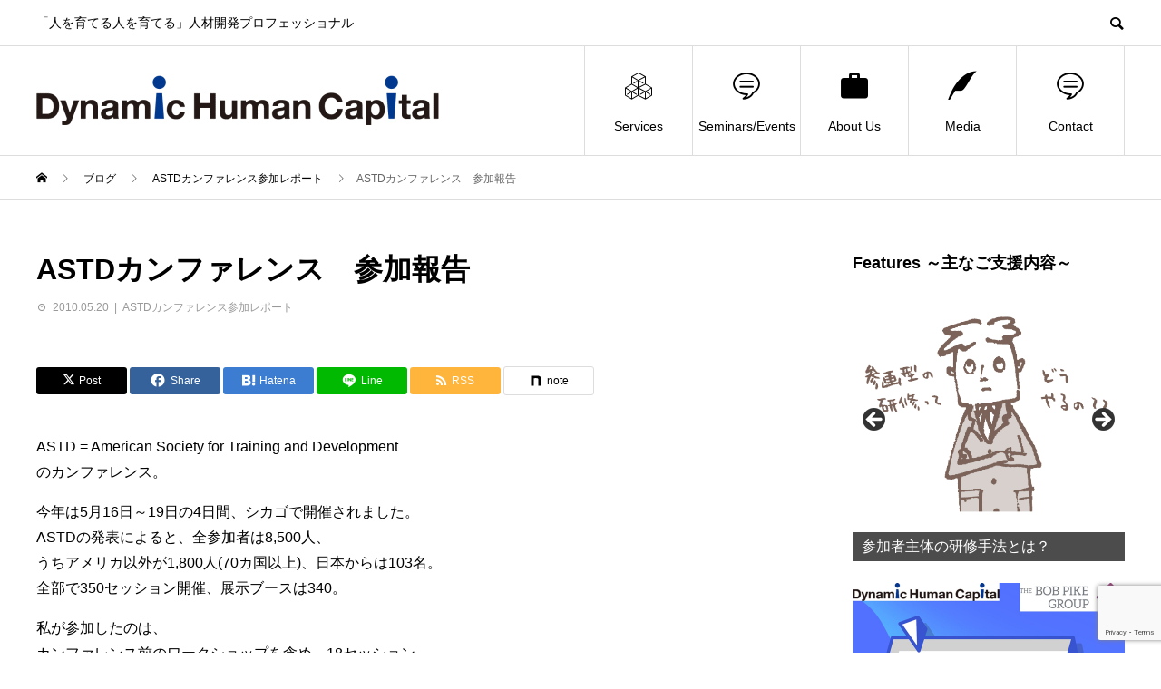

--- FILE ---
content_type: text/html; charset=UTF-8
request_url: https://www.d-hc.com/2010/05/51498127/
body_size: 23089
content:
<!DOCTYPE html>
<html lang="ja">
<head prefix="og: https://ogp.me/ns# fb: https://ogp.me/ns/fb#">
<meta charset="UTF-8">
<meta name="viewport" content="width=device-width">
<meta name="format-detection" content="telephone=no">
<meta name="description" content="ASTD = American Society for Training and Developmentのカンファレンス。 今年は5月16日～19日の4日間、シカゴで開催されました。ASTDの発表によると、全参加者は8, [&hellip;]">
<title>ASTDカンファレンス　参加報告 &#8211; ダイナミックヒューマンキャピタル</title>
<meta name='robots' content='max-image-preview:large' />
  <meta property="og:type" content="article">
  <meta property="og:url" content="https://www.d-hc.com/2010/05/51498127/">
  <meta property="og:title" content="ASTDカンファレンス　参加報告 &#8211; ダイナミックヒューマンキャピタル">
  <meta property="og:description" content="ASTD = American Society for Training and Developmentのカンファレンス。 今年は5月16日～19日の4日間、シカゴで開催されました。ASTDの発表によると、全参加者は8, [&hellip;]">
  <meta property="og:site_name" content="ダイナミックヒューマンキャピタル">
  <meta property="og:image" content="https://www.d-hc.com/wp-content/uploads/2019/03/top_slide.jpg">
  <meta property="og:image:secure_url" content="https://www.d-hc.com/wp-content/uploads/2019/03/top_slide.jpg">
  <meta property="og:image:width" content="1450">
  <meta property="og:image:height" content="625">
    <meta property="fb:app_id" content="546537848696168">
    <meta name="twitter:card" content="summary">
    <meta name="twitter:site" content="@ayakonm">
  <meta name="twitter:creator" content="@ayakonm">
    <meta name="twitter:title" content="ASTDカンファレンス　参加報告 &#8211; ダイナミックヒューマンキャピタル">
  <meta property="twitter:description" content="ASTD = American Society for Training and Developmentのカンファレンス。 今年は5月16日～19日の4日間、シカゴで開催されました。ASTDの発表によると、全参加者は8, [&hellip;]">
    <meta name="twitter:image:src" content="https://www.d-hc.com/wp-content/uploads/2019/03/top_slide-450x450.jpg">
  <link rel="alternate" type="application/rss+xml" title="ダイナミックヒューマンキャピタル &raquo; フィード" href="https://www.d-hc.com/feed/" />
<link rel="alternate" type="application/rss+xml" title="ダイナミックヒューマンキャピタル &raquo; コメントフィード" href="https://www.d-hc.com/comments/feed/" />
<link rel="alternate" type="application/rss+xml" title="ダイナミックヒューマンキャピタル &raquo; ASTDカンファレンス　参加報告 のコメントのフィード" href="https://www.d-hc.com/2010/05/51498127/feed/" />
<link rel="alternate" title="oEmbed (JSON)" type="application/json+oembed" href="https://www.d-hc.com/wp-json/oembed/1.0/embed?url=https%3A%2F%2Fwww.d-hc.com%2F2010%2F05%2F51498127%2F" />
<link rel="alternate" title="oEmbed (XML)" type="text/xml+oembed" href="https://www.d-hc.com/wp-json/oembed/1.0/embed?url=https%3A%2F%2Fwww.d-hc.com%2F2010%2F05%2F51498127%2F&#038;format=xml" />
<link rel="preconnect" href="https://fonts.googleapis.com">
<link rel="preconnect" href="https://fonts.gstatic.com" crossorigin>
<link href="https://fonts.googleapis.com/css2?family=Noto+Sans+JP:wght@400;600" rel="stylesheet">
<style id='wp-img-auto-sizes-contain-inline-css' type='text/css'>
img:is([sizes=auto i],[sizes^="auto," i]){contain-intrinsic-size:3000px 1500px}
/*# sourceURL=wp-img-auto-sizes-contain-inline-css */
</style>
<style id='wp-emoji-styles-inline-css' type='text/css'>

	img.wp-smiley, img.emoji {
		display: inline !important;
		border: none !important;
		box-shadow: none !important;
		height: 1em !important;
		width: 1em !important;
		margin: 0 0.07em !important;
		vertical-align: -0.1em !important;
		background: none !important;
		padding: 0 !important;
	}
/*# sourceURL=wp-emoji-styles-inline-css */
</style>
<style id='wp-block-library-inline-css' type='text/css'>
:root{--wp-block-synced-color:#7a00df;--wp-block-synced-color--rgb:122,0,223;--wp-bound-block-color:var(--wp-block-synced-color);--wp-editor-canvas-background:#ddd;--wp-admin-theme-color:#007cba;--wp-admin-theme-color--rgb:0,124,186;--wp-admin-theme-color-darker-10:#006ba1;--wp-admin-theme-color-darker-10--rgb:0,107,160.5;--wp-admin-theme-color-darker-20:#005a87;--wp-admin-theme-color-darker-20--rgb:0,90,135;--wp-admin-border-width-focus:2px}@media (min-resolution:192dpi){:root{--wp-admin-border-width-focus:1.5px}}.wp-element-button{cursor:pointer}:root .has-very-light-gray-background-color{background-color:#eee}:root .has-very-dark-gray-background-color{background-color:#313131}:root .has-very-light-gray-color{color:#eee}:root .has-very-dark-gray-color{color:#313131}:root .has-vivid-green-cyan-to-vivid-cyan-blue-gradient-background{background:linear-gradient(135deg,#00d084,#0693e3)}:root .has-purple-crush-gradient-background{background:linear-gradient(135deg,#34e2e4,#4721fb 50%,#ab1dfe)}:root .has-hazy-dawn-gradient-background{background:linear-gradient(135deg,#faaca8,#dad0ec)}:root .has-subdued-olive-gradient-background{background:linear-gradient(135deg,#fafae1,#67a671)}:root .has-atomic-cream-gradient-background{background:linear-gradient(135deg,#fdd79a,#004a59)}:root .has-nightshade-gradient-background{background:linear-gradient(135deg,#330968,#31cdcf)}:root .has-midnight-gradient-background{background:linear-gradient(135deg,#020381,#2874fc)}:root{--wp--preset--font-size--normal:16px;--wp--preset--font-size--huge:42px}.has-regular-font-size{font-size:1em}.has-larger-font-size{font-size:2.625em}.has-normal-font-size{font-size:var(--wp--preset--font-size--normal)}.has-huge-font-size{font-size:var(--wp--preset--font-size--huge)}.has-text-align-center{text-align:center}.has-text-align-left{text-align:left}.has-text-align-right{text-align:right}.has-fit-text{white-space:nowrap!important}#end-resizable-editor-section{display:none}.aligncenter{clear:both}.items-justified-left{justify-content:flex-start}.items-justified-center{justify-content:center}.items-justified-right{justify-content:flex-end}.items-justified-space-between{justify-content:space-between}.screen-reader-text{border:0;clip-path:inset(50%);height:1px;margin:-1px;overflow:hidden;padding:0;position:absolute;width:1px;word-wrap:normal!important}.screen-reader-text:focus{background-color:#ddd;clip-path:none;color:#444;display:block;font-size:1em;height:auto;left:5px;line-height:normal;padding:15px 23px 14px;text-decoration:none;top:5px;width:auto;z-index:100000}html :where(.has-border-color){border-style:solid}html :where([style*=border-top-color]){border-top-style:solid}html :where([style*=border-right-color]){border-right-style:solid}html :where([style*=border-bottom-color]){border-bottom-style:solid}html :where([style*=border-left-color]){border-left-style:solid}html :where([style*=border-width]){border-style:solid}html :where([style*=border-top-width]){border-top-style:solid}html :where([style*=border-right-width]){border-right-style:solid}html :where([style*=border-bottom-width]){border-bottom-style:solid}html :where([style*=border-left-width]){border-left-style:solid}html :where(img[class*=wp-image-]){height:auto;max-width:100%}:where(figure){margin:0 0 1em}html :where(.is-position-sticky){--wp-admin--admin-bar--position-offset:var(--wp-admin--admin-bar--height,0px)}@media screen and (max-width:600px){html :where(.is-position-sticky){--wp-admin--admin-bar--position-offset:0px}}
/* VK Color Palettes */

/*# sourceURL=wp-block-library-inline-css */
</style><style id='wp-block-image-inline-css' type='text/css'>
.wp-block-image>a,.wp-block-image>figure>a{display:inline-block}.wp-block-image img{box-sizing:border-box;height:auto;max-width:100%;vertical-align:bottom}@media not (prefers-reduced-motion){.wp-block-image img.hide{visibility:hidden}.wp-block-image img.show{animation:show-content-image .4s}}.wp-block-image[style*=border-radius] img,.wp-block-image[style*=border-radius]>a{border-radius:inherit}.wp-block-image.has-custom-border img{box-sizing:border-box}.wp-block-image.aligncenter{text-align:center}.wp-block-image.alignfull>a,.wp-block-image.alignwide>a{width:100%}.wp-block-image.alignfull img,.wp-block-image.alignwide img{height:auto;width:100%}.wp-block-image .aligncenter,.wp-block-image .alignleft,.wp-block-image .alignright,.wp-block-image.aligncenter,.wp-block-image.alignleft,.wp-block-image.alignright{display:table}.wp-block-image .aligncenter>figcaption,.wp-block-image .alignleft>figcaption,.wp-block-image .alignright>figcaption,.wp-block-image.aligncenter>figcaption,.wp-block-image.alignleft>figcaption,.wp-block-image.alignright>figcaption{caption-side:bottom;display:table-caption}.wp-block-image .alignleft{float:left;margin:.5em 1em .5em 0}.wp-block-image .alignright{float:right;margin:.5em 0 .5em 1em}.wp-block-image .aligncenter{margin-left:auto;margin-right:auto}.wp-block-image :where(figcaption){margin-bottom:1em;margin-top:.5em}.wp-block-image.is-style-circle-mask img{border-radius:9999px}@supports ((-webkit-mask-image:none) or (mask-image:none)) or (-webkit-mask-image:none){.wp-block-image.is-style-circle-mask img{border-radius:0;-webkit-mask-image:url('data:image/svg+xml;utf8,<svg viewBox="0 0 100 100" xmlns="http://www.w3.org/2000/svg"><circle cx="50" cy="50" r="50"/></svg>');mask-image:url('data:image/svg+xml;utf8,<svg viewBox="0 0 100 100" xmlns="http://www.w3.org/2000/svg"><circle cx="50" cy="50" r="50"/></svg>');mask-mode:alpha;-webkit-mask-position:center;mask-position:center;-webkit-mask-repeat:no-repeat;mask-repeat:no-repeat;-webkit-mask-size:contain;mask-size:contain}}:root :where(.wp-block-image.is-style-rounded img,.wp-block-image .is-style-rounded img){border-radius:9999px}.wp-block-image figure{margin:0}.wp-lightbox-container{display:flex;flex-direction:column;position:relative}.wp-lightbox-container img{cursor:zoom-in}.wp-lightbox-container img:hover+button{opacity:1}.wp-lightbox-container button{align-items:center;backdrop-filter:blur(16px) saturate(180%);background-color:#5a5a5a40;border:none;border-radius:4px;cursor:zoom-in;display:flex;height:20px;justify-content:center;opacity:0;padding:0;position:absolute;right:16px;text-align:center;top:16px;width:20px;z-index:100}@media not (prefers-reduced-motion){.wp-lightbox-container button{transition:opacity .2s ease}}.wp-lightbox-container button:focus-visible{outline:3px auto #5a5a5a40;outline:3px auto -webkit-focus-ring-color;outline-offset:3px}.wp-lightbox-container button:hover{cursor:pointer;opacity:1}.wp-lightbox-container button:focus{opacity:1}.wp-lightbox-container button:focus,.wp-lightbox-container button:hover,.wp-lightbox-container button:not(:hover):not(:active):not(.has-background){background-color:#5a5a5a40;border:none}.wp-lightbox-overlay{box-sizing:border-box;cursor:zoom-out;height:100vh;left:0;overflow:hidden;position:fixed;top:0;visibility:hidden;width:100%;z-index:100000}.wp-lightbox-overlay .close-button{align-items:center;cursor:pointer;display:flex;justify-content:center;min-height:40px;min-width:40px;padding:0;position:absolute;right:calc(env(safe-area-inset-right) + 16px);top:calc(env(safe-area-inset-top) + 16px);z-index:5000000}.wp-lightbox-overlay .close-button:focus,.wp-lightbox-overlay .close-button:hover,.wp-lightbox-overlay .close-button:not(:hover):not(:active):not(.has-background){background:none;border:none}.wp-lightbox-overlay .lightbox-image-container{height:var(--wp--lightbox-container-height);left:50%;overflow:hidden;position:absolute;top:50%;transform:translate(-50%,-50%);transform-origin:top left;width:var(--wp--lightbox-container-width);z-index:9999999999}.wp-lightbox-overlay .wp-block-image{align-items:center;box-sizing:border-box;display:flex;height:100%;justify-content:center;margin:0;position:relative;transform-origin:0 0;width:100%;z-index:3000000}.wp-lightbox-overlay .wp-block-image img{height:var(--wp--lightbox-image-height);min-height:var(--wp--lightbox-image-height);min-width:var(--wp--lightbox-image-width);width:var(--wp--lightbox-image-width)}.wp-lightbox-overlay .wp-block-image figcaption{display:none}.wp-lightbox-overlay button{background:none;border:none}.wp-lightbox-overlay .scrim{background-color:#fff;height:100%;opacity:.9;position:absolute;width:100%;z-index:2000000}.wp-lightbox-overlay.active{visibility:visible}@media not (prefers-reduced-motion){.wp-lightbox-overlay.active{animation:turn-on-visibility .25s both}.wp-lightbox-overlay.active img{animation:turn-on-visibility .35s both}.wp-lightbox-overlay.show-closing-animation:not(.active){animation:turn-off-visibility .35s both}.wp-lightbox-overlay.show-closing-animation:not(.active) img{animation:turn-off-visibility .25s both}.wp-lightbox-overlay.zoom.active{animation:none;opacity:1;visibility:visible}.wp-lightbox-overlay.zoom.active .lightbox-image-container{animation:lightbox-zoom-in .4s}.wp-lightbox-overlay.zoom.active .lightbox-image-container img{animation:none}.wp-lightbox-overlay.zoom.active .scrim{animation:turn-on-visibility .4s forwards}.wp-lightbox-overlay.zoom.show-closing-animation:not(.active){animation:none}.wp-lightbox-overlay.zoom.show-closing-animation:not(.active) .lightbox-image-container{animation:lightbox-zoom-out .4s}.wp-lightbox-overlay.zoom.show-closing-animation:not(.active) .lightbox-image-container img{animation:none}.wp-lightbox-overlay.zoom.show-closing-animation:not(.active) .scrim{animation:turn-off-visibility .4s forwards}}@keyframes show-content-image{0%{visibility:hidden}99%{visibility:hidden}to{visibility:visible}}@keyframes turn-on-visibility{0%{opacity:0}to{opacity:1}}@keyframes turn-off-visibility{0%{opacity:1;visibility:visible}99%{opacity:0;visibility:visible}to{opacity:0;visibility:hidden}}@keyframes lightbox-zoom-in{0%{transform:translate(calc((-100vw + var(--wp--lightbox-scrollbar-width))/2 + var(--wp--lightbox-initial-left-position)),calc(-50vh + var(--wp--lightbox-initial-top-position))) scale(var(--wp--lightbox-scale))}to{transform:translate(-50%,-50%) scale(1)}}@keyframes lightbox-zoom-out{0%{transform:translate(-50%,-50%) scale(1);visibility:visible}99%{visibility:visible}to{transform:translate(calc((-100vw + var(--wp--lightbox-scrollbar-width))/2 + var(--wp--lightbox-initial-left-position)),calc(-50vh + var(--wp--lightbox-initial-top-position))) scale(var(--wp--lightbox-scale));visibility:hidden}}
/*# sourceURL=https://www.d-hc.com/wp-includes/blocks/image/style.min.css */
</style>
<style id='global-styles-inline-css' type='text/css'>
:root{--wp--preset--aspect-ratio--square: 1;--wp--preset--aspect-ratio--4-3: 4/3;--wp--preset--aspect-ratio--3-4: 3/4;--wp--preset--aspect-ratio--3-2: 3/2;--wp--preset--aspect-ratio--2-3: 2/3;--wp--preset--aspect-ratio--16-9: 16/9;--wp--preset--aspect-ratio--9-16: 9/16;--wp--preset--color--black: #000000;--wp--preset--color--cyan-bluish-gray: #abb8c3;--wp--preset--color--white: #ffffff;--wp--preset--color--pale-pink: #f78da7;--wp--preset--color--vivid-red: #cf2e2e;--wp--preset--color--luminous-vivid-orange: #ff6900;--wp--preset--color--luminous-vivid-amber: #fcb900;--wp--preset--color--light-green-cyan: #7bdcb5;--wp--preset--color--vivid-green-cyan: #00d084;--wp--preset--color--pale-cyan-blue: #8ed1fc;--wp--preset--color--vivid-cyan-blue: #0693e3;--wp--preset--color--vivid-purple: #9b51e0;--wp--preset--gradient--vivid-cyan-blue-to-vivid-purple: linear-gradient(135deg,rgb(6,147,227) 0%,rgb(155,81,224) 100%);--wp--preset--gradient--light-green-cyan-to-vivid-green-cyan: linear-gradient(135deg,rgb(122,220,180) 0%,rgb(0,208,130) 100%);--wp--preset--gradient--luminous-vivid-amber-to-luminous-vivid-orange: linear-gradient(135deg,rgb(252,185,0) 0%,rgb(255,105,0) 100%);--wp--preset--gradient--luminous-vivid-orange-to-vivid-red: linear-gradient(135deg,rgb(255,105,0) 0%,rgb(207,46,46) 100%);--wp--preset--gradient--very-light-gray-to-cyan-bluish-gray: linear-gradient(135deg,rgb(238,238,238) 0%,rgb(169,184,195) 100%);--wp--preset--gradient--cool-to-warm-spectrum: linear-gradient(135deg,rgb(74,234,220) 0%,rgb(151,120,209) 20%,rgb(207,42,186) 40%,rgb(238,44,130) 60%,rgb(251,105,98) 80%,rgb(254,248,76) 100%);--wp--preset--gradient--blush-light-purple: linear-gradient(135deg,rgb(255,206,236) 0%,rgb(152,150,240) 100%);--wp--preset--gradient--blush-bordeaux: linear-gradient(135deg,rgb(254,205,165) 0%,rgb(254,45,45) 50%,rgb(107,0,62) 100%);--wp--preset--gradient--luminous-dusk: linear-gradient(135deg,rgb(255,203,112) 0%,rgb(199,81,192) 50%,rgb(65,88,208) 100%);--wp--preset--gradient--pale-ocean: linear-gradient(135deg,rgb(255,245,203) 0%,rgb(182,227,212) 50%,rgb(51,167,181) 100%);--wp--preset--gradient--electric-grass: linear-gradient(135deg,rgb(202,248,128) 0%,rgb(113,206,126) 100%);--wp--preset--gradient--midnight: linear-gradient(135deg,rgb(2,3,129) 0%,rgb(40,116,252) 100%);--wp--preset--font-size--small: 13px;--wp--preset--font-size--medium: 20px;--wp--preset--font-size--large: 36px;--wp--preset--font-size--x-large: 42px;--wp--preset--spacing--20: 0.44rem;--wp--preset--spacing--30: 0.67rem;--wp--preset--spacing--40: 1rem;--wp--preset--spacing--50: 1.5rem;--wp--preset--spacing--60: 2.25rem;--wp--preset--spacing--70: 3.38rem;--wp--preset--spacing--80: 5.06rem;--wp--preset--shadow--natural: 6px 6px 9px rgba(0, 0, 0, 0.2);--wp--preset--shadow--deep: 12px 12px 50px rgba(0, 0, 0, 0.4);--wp--preset--shadow--sharp: 6px 6px 0px rgba(0, 0, 0, 0.2);--wp--preset--shadow--outlined: 6px 6px 0px -3px rgb(255, 255, 255), 6px 6px rgb(0, 0, 0);--wp--preset--shadow--crisp: 6px 6px 0px rgb(0, 0, 0);}:where(.is-layout-flex){gap: 0.5em;}:where(.is-layout-grid){gap: 0.5em;}body .is-layout-flex{display: flex;}.is-layout-flex{flex-wrap: wrap;align-items: center;}.is-layout-flex > :is(*, div){margin: 0;}body .is-layout-grid{display: grid;}.is-layout-grid > :is(*, div){margin: 0;}:where(.wp-block-columns.is-layout-flex){gap: 2em;}:where(.wp-block-columns.is-layout-grid){gap: 2em;}:where(.wp-block-post-template.is-layout-flex){gap: 1.25em;}:where(.wp-block-post-template.is-layout-grid){gap: 1.25em;}.has-black-color{color: var(--wp--preset--color--black) !important;}.has-cyan-bluish-gray-color{color: var(--wp--preset--color--cyan-bluish-gray) !important;}.has-white-color{color: var(--wp--preset--color--white) !important;}.has-pale-pink-color{color: var(--wp--preset--color--pale-pink) !important;}.has-vivid-red-color{color: var(--wp--preset--color--vivid-red) !important;}.has-luminous-vivid-orange-color{color: var(--wp--preset--color--luminous-vivid-orange) !important;}.has-luminous-vivid-amber-color{color: var(--wp--preset--color--luminous-vivid-amber) !important;}.has-light-green-cyan-color{color: var(--wp--preset--color--light-green-cyan) !important;}.has-vivid-green-cyan-color{color: var(--wp--preset--color--vivid-green-cyan) !important;}.has-pale-cyan-blue-color{color: var(--wp--preset--color--pale-cyan-blue) !important;}.has-vivid-cyan-blue-color{color: var(--wp--preset--color--vivid-cyan-blue) !important;}.has-vivid-purple-color{color: var(--wp--preset--color--vivid-purple) !important;}.has-black-background-color{background-color: var(--wp--preset--color--black) !important;}.has-cyan-bluish-gray-background-color{background-color: var(--wp--preset--color--cyan-bluish-gray) !important;}.has-white-background-color{background-color: var(--wp--preset--color--white) !important;}.has-pale-pink-background-color{background-color: var(--wp--preset--color--pale-pink) !important;}.has-vivid-red-background-color{background-color: var(--wp--preset--color--vivid-red) !important;}.has-luminous-vivid-orange-background-color{background-color: var(--wp--preset--color--luminous-vivid-orange) !important;}.has-luminous-vivid-amber-background-color{background-color: var(--wp--preset--color--luminous-vivid-amber) !important;}.has-light-green-cyan-background-color{background-color: var(--wp--preset--color--light-green-cyan) !important;}.has-vivid-green-cyan-background-color{background-color: var(--wp--preset--color--vivid-green-cyan) !important;}.has-pale-cyan-blue-background-color{background-color: var(--wp--preset--color--pale-cyan-blue) !important;}.has-vivid-cyan-blue-background-color{background-color: var(--wp--preset--color--vivid-cyan-blue) !important;}.has-vivid-purple-background-color{background-color: var(--wp--preset--color--vivid-purple) !important;}.has-black-border-color{border-color: var(--wp--preset--color--black) !important;}.has-cyan-bluish-gray-border-color{border-color: var(--wp--preset--color--cyan-bluish-gray) !important;}.has-white-border-color{border-color: var(--wp--preset--color--white) !important;}.has-pale-pink-border-color{border-color: var(--wp--preset--color--pale-pink) !important;}.has-vivid-red-border-color{border-color: var(--wp--preset--color--vivid-red) !important;}.has-luminous-vivid-orange-border-color{border-color: var(--wp--preset--color--luminous-vivid-orange) !important;}.has-luminous-vivid-amber-border-color{border-color: var(--wp--preset--color--luminous-vivid-amber) !important;}.has-light-green-cyan-border-color{border-color: var(--wp--preset--color--light-green-cyan) !important;}.has-vivid-green-cyan-border-color{border-color: var(--wp--preset--color--vivid-green-cyan) !important;}.has-pale-cyan-blue-border-color{border-color: var(--wp--preset--color--pale-cyan-blue) !important;}.has-vivid-cyan-blue-border-color{border-color: var(--wp--preset--color--vivid-cyan-blue) !important;}.has-vivid-purple-border-color{border-color: var(--wp--preset--color--vivid-purple) !important;}.has-vivid-cyan-blue-to-vivid-purple-gradient-background{background: var(--wp--preset--gradient--vivid-cyan-blue-to-vivid-purple) !important;}.has-light-green-cyan-to-vivid-green-cyan-gradient-background{background: var(--wp--preset--gradient--light-green-cyan-to-vivid-green-cyan) !important;}.has-luminous-vivid-amber-to-luminous-vivid-orange-gradient-background{background: var(--wp--preset--gradient--luminous-vivid-amber-to-luminous-vivid-orange) !important;}.has-luminous-vivid-orange-to-vivid-red-gradient-background{background: var(--wp--preset--gradient--luminous-vivid-orange-to-vivid-red) !important;}.has-very-light-gray-to-cyan-bluish-gray-gradient-background{background: var(--wp--preset--gradient--very-light-gray-to-cyan-bluish-gray) !important;}.has-cool-to-warm-spectrum-gradient-background{background: var(--wp--preset--gradient--cool-to-warm-spectrum) !important;}.has-blush-light-purple-gradient-background{background: var(--wp--preset--gradient--blush-light-purple) !important;}.has-blush-bordeaux-gradient-background{background: var(--wp--preset--gradient--blush-bordeaux) !important;}.has-luminous-dusk-gradient-background{background: var(--wp--preset--gradient--luminous-dusk) !important;}.has-pale-ocean-gradient-background{background: var(--wp--preset--gradient--pale-ocean) !important;}.has-electric-grass-gradient-background{background: var(--wp--preset--gradient--electric-grass) !important;}.has-midnight-gradient-background{background: var(--wp--preset--gradient--midnight) !important;}.has-small-font-size{font-size: var(--wp--preset--font-size--small) !important;}.has-medium-font-size{font-size: var(--wp--preset--font-size--medium) !important;}.has-large-font-size{font-size: var(--wp--preset--font-size--large) !important;}.has-x-large-font-size{font-size: var(--wp--preset--font-size--x-large) !important;}
/*# sourceURL=global-styles-inline-css */
</style>

<style id='classic-theme-styles-inline-css' type='text/css'>
/*! This file is auto-generated */
.wp-block-button__link{color:#fff;background-color:#32373c;border-radius:9999px;box-shadow:none;text-decoration:none;padding:calc(.667em + 2px) calc(1.333em + 2px);font-size:1.125em}.wp-block-file__button{background:#32373c;color:#fff;text-decoration:none}
/*# sourceURL=/wp-includes/css/classic-themes.min.css */
</style>
<link rel='stylesheet' id='vk-components-style-css' href='https://www.d-hc.com/wp-content/plugins/vk-blocks/vendor/vektor-inc/vk-component/src//assets/css/vk-components.css?ver=1.6.5' type='text/css' media='all' />
<link rel='stylesheet' id='contact-form-7-css' href='https://www.d-hc.com/wp-content/plugins/contact-form-7/includes/css/styles.css?ver=6.1.4' type='text/css' media='all' />
<link rel='stylesheet' id='vk-swiper-style-css' href='https://www.d-hc.com/wp-content/plugins/vk-blocks/vendor/vektor-inc/vk-swiper/src/assets/css/swiper-bundle.min.css?ver=11.0.2' type='text/css' media='all' />
<link rel='stylesheet' id='vkblocks-bootstrap-css' href='https://www.d-hc.com/wp-content/plugins/vk-blocks/build/bootstrap_vk_using.css?ver=4.3.1' type='text/css' media='all' />
<link rel='stylesheet' id='parent-style-css' href='https://www.d-hc.com/wp-content/themes/avant_tcd060/style.css?ver=6.9' type='text/css' media='all' />
<link rel='stylesheet' id='child-style-css' href='https://www.d-hc.com/wp-content/themes/avant_tcd060-child/style.css?ver=6.9' type='text/css' media='all' />
<link rel='stylesheet' id='sns-button-css' href='https://www.d-hc.com/wp-content/themes/avant_tcd060/assets/css/sns-button.css?ver=2.1.1' type='text/css' media='all' />
<link rel='stylesheet' id='vk-blocks-build-css-css' href='https://www.d-hc.com/wp-content/plugins/vk-blocks/build/block-build.css?ver=1.115.2.1' type='text/css' media='all' />
<style id='vk-blocks-build-css-inline-css' type='text/css'>
:root { --vk-size-text: 16px; /* --vk-color-primary is deprecated. */ --vk-color-primary:#337ab7; }

	:root {
		--vk_image-mask-circle: url(https://www.d-hc.com/wp-content/plugins/vk-blocks/inc/vk-blocks/images/circle.svg);
		--vk_image-mask-wave01: url(https://www.d-hc.com/wp-content/plugins/vk-blocks/inc/vk-blocks/images/wave01.svg);
		--vk_image-mask-wave02: url(https://www.d-hc.com/wp-content/plugins/vk-blocks/inc/vk-blocks/images/wave02.svg);
		--vk_image-mask-wave03: url(https://www.d-hc.com/wp-content/plugins/vk-blocks/inc/vk-blocks/images/wave03.svg);
		--vk_image-mask-wave04: url(https://www.d-hc.com/wp-content/plugins/vk-blocks/inc/vk-blocks/images/wave04.svg);
	}
	

	:root {

		--vk-balloon-border-width:1px;

		--vk-balloon-speech-offset:-12px;
	}
	

	:root {
		--vk_flow-arrow: url(https://www.d-hc.com/wp-content/plugins/vk-blocks/inc/vk-blocks/images/arrow_bottom.svg);
	}
	
/*# sourceURL=vk-blocks-build-css-inline-css */
</style>
<link rel='stylesheet' id='vk-font-awesome-css' href='https://www.d-hc.com/wp-content/plugins/vk-blocks/vendor/vektor-inc/font-awesome-versions/src/font-awesome/css/all.min.css?ver=7.1.0' type='text/css' media='all' />
<link rel='stylesheet' id='avant-style-css' href='https://www.d-hc.com/wp-content/themes/avant_tcd060-child/style.css?ver=2.1.1' type='text/css' media='all' />
<link rel='stylesheet' id='design-plus-css' href='https://www.d-hc.com/wp-content/themes/avant_tcd060/assets/css/design-plus.css?ver=2.1.1' type='text/css' media='all' />
<link rel='stylesheet' id='cf7cf-style-css' href='https://www.d-hc.com/wp-content/plugins/cf7-conditional-fields/style.css?ver=2.6.7' type='text/css' media='all' />
<style>:root {
  --tcd-font-type1: Arial,"Hiragino Sans","Yu Gothic Medium","Meiryo",sans-serif;
  --tcd-font-type2: "Times New Roman",Times,"Yu Mincho","游明朝","游明朝体","Hiragino Mincho Pro",serif;
  --tcd-font-type3: Palatino,"Yu Kyokasho","游教科書体","UD デジタル 教科書体 N","游明朝","游明朝体","Hiragino Mincho Pro","Meiryo",serif;
  --tcd-font-type-logo: "Noto Sans JP",sans-serif;
}</style>
<script type="text/javascript" src="https://www.d-hc.com/wp-includes/js/jquery/jquery.min.js?ver=3.7.1" id="jquery-core-js"></script>
<script type="text/javascript" src="https://www.d-hc.com/wp-includes/js/jquery/jquery-migrate.min.js?ver=3.4.1" id="jquery-migrate-js"></script>
<link rel="https://api.w.org/" href="https://www.d-hc.com/wp-json/" /><link rel="alternate" title="JSON" type="application/json" href="https://www.d-hc.com/wp-json/wp/v2/posts/582" /><link rel="canonical" href="https://www.d-hc.com/2010/05/51498127/" />
<link rel='shortlink' href='https://www.d-hc.com/?p=582' />
<link rel="shortcut icon" href="https://www.d-hc.com/wp-content/uploads/2019/08/favicon.ico">
<style>
:root,::before,::after{--tcd-primary-color: #003399}:root,::before,::after{--tcd-secondary-color: #b2b2b2}.c-comment__form-submit:hover,.c-pw__btn:hover,.p-cb__item-btn a,.p-headline,.p-index-event__btn a,.p-nav02__item a,.p-readmore__btn,.p-pager__item span,.p-page-links a{background: #003399}.c-pw__btn,.p-cb__item-btn a:hover,.p-index-event__btn a:hover,.p-pagetop a:hover,.p-nav02__item a:hover,.p-readmore__btn:hover,.p-page-links > span,.p-page-links a:hover{background: #b2b2b2}.p-widget a:hover,.p-footer-widgets__item a:hover{color: #b2b2b2}.p-entry__body a,.custom-html-widget a,.p-entry__body a:hover:not(.p-event-cat),.custom-html-widget a:hover{color: #0000ee}body{font-family: var(--tcd-font-type1)}.c-logo,.p-entry__header02-title,.p-entry__header02-upper-title,.p-entry__title,.p-footer-widgets__item-title,.p-headline h2,.p-headline02__title,.p-page-header__lower-title,.p-page-header__upper-title,.p-widget__title,.widget_block .wp-block-heading{font-family: var(--tcd-font-type1)}.c-font-type--logo{font-family: var(--tcd-font-type-logo);font-weight: bold}.p-hover-effect--type3{background: #ffffff}.p-hover-effect--type3:hover img{opacity: 0.5}.l-header{background: #ffffff}.p-global-nav > ul > li > a{color: #000000}.p-global-nav .sub-menu a{background: #ffffff;color: #000000}.p-global-nav .sub-menu a:hover{background: #ebebea;color: #000000}.p-global-nav .menu-item-4197.current-menu-item > a,.p-global-nav .menu-item-4197 > a:hover{color: #939394}.p-global-nav .menu-item-4197.current-menu-item > a::before,.p-global-nav .menu-item-4197 > a:hover::before{background: #939394}.p-global-nav .menu-item-4198.current-menu-item > a,.p-global-nav .menu-item-4198 > a:hover{color: #939394}.p-global-nav .menu-item-4198.current-menu-item > a::before,.p-global-nav .menu-item-4198 > a:hover::before{background: #939394}.p-global-nav .menu-item-4199.current-menu-item > a,.p-global-nav .menu-item-4199 > a:hover{color: #939394}.p-global-nav .menu-item-4199.current-menu-item > a::before,.p-global-nav .menu-item-4199 > a:hover::before{background: #939394}.p-global-nav .menu-item-4200.current-menu-item > a,.p-global-nav .menu-item-4200 > a:hover{color: #939394}.p-global-nav .menu-item-4200.current-menu-item > a::before,.p-global-nav .menu-item-4200 > a:hover::before{background: #939394}.p-global-nav .menu-item-4201.current-menu-item > a,.p-global-nav .menu-item-4201 > a:hover{color: #939394}.p-global-nav .menu-item-4201.current-menu-item > a::before,.p-global-nav .menu-item-4201 > a:hover::before{background: #939394}.p-footer-links{background: #f3f3f3}.p-footer-widgets{background: #ffffff}.p-copyright{background: #ffffff}.p-ad-info__label{background: #000000;color: #ffffff;font-size: 11px}.p-page-header{background-image: url(https://www.d-hc.com/wp-content/uploads/2019/06/blog.jpg)}.p-page-header::before{background-color: #003399}.p-page-header__upper-title{font-size: 50px}.p-page-header__lower-title{font-size: 32px}.p-article07 a[class^="p-hover-effect--"]{border-radius: 10px}.p-event-cat--113{background: #59c4f1;color: #ffffff}.p-event-cat--113:hover{background: #59c4f1;color: #ffffff}.p-event-cat--112{background: #59c4f1;color: #ffffff}.p-event-cat--112:hover{background: #59c4f1;color: #ffffff}.p-event-cat--130{background: #f88379;color: #ffffff}.p-event-cat--130:hover{background: #f88379;color: #ffffff}.p-event-cat--47{background: #ff8000;color: #ffffff}.p-event-cat--47:hover{background: #ff8000;color: #ffffff}.p-event-cat--46{background: #ff8000;color: #ffffff}.p-event-cat--46:hover{background: #ff8000;color: #ffffff}.p-event-cat--126{background: #ff8000;color: #ffffff}.p-event-cat--126:hover{background: #ff8000;color: #ffffff}.p-event-cat--48{background: #003399;color: #ffffff}.p-event-cat--48:hover{background: #003399;color: #ffffff}.p-event-cat--45{background: #ff8000;color: #ffffff}.p-event-cat--45:hover{background: #ff8000;color: #ffffff}.p-event-cat--124{background: #ff8000;color: #ffffff}.p-event-cat--124:hover{background: #ff8000;color: #ffffff}.p-event-cat--54{background: #f6ab00;color: #ffffff}.p-event-cat--54:hover{background: #f6ab00;color: #ffffff}.p-event-cat--2{background: #ff8000;color: #ffffff}.p-event-cat--2:hover{background: #ff8000;color: #ffffff}.p-event-cat--17{background: #a9cb03;color: #ffffff}.p-event-cat--17:hover{background: #cde705;color: #ffffff}.p-event-cat--37{background: #ff8000;color: #ffffff}.p-event-cat--37:hover{background: #ff8000;color: #ffffff}.p-event-cat--25{background: #003399;color: #ffffff}.p-event-cat--25:hover{background: #003399;color: #ffffff}.p-event-cat--23{background: #36abc5;color: #ffffff}.p-event-cat--23:hover{background: #36abc5;color: #ffffff}.p-event-cat--61{background: #59c4f1;color: #ffffff}.p-event-cat--61:hover{background: #59c4f1;color: #ffffff}.p-event-cat--60{background: #c94e97;color: #ffffff}.p-event-cat--60:hover{background: #c94e97;color: #ffffff}.p-event-cat--59{background: #915da3;color: #ffffff}.p-event-cat--59:hover{background: #915da3;color: #ffffff}.p-event-cat--44{background: #00a9ff;color: #ffffff}.p-event-cat--44:hover{background: #00a9ff;color: #ffffff}.p-event-cat--34{background: #003399;color: #ffffff}.p-event-cat--34:hover{background: #003399;color: #ffffff}.p-event-cat--80{background: #1e73be;color: #ffffff}.p-event-cat--80:hover{background: #145493;color: #ffffff}.p-event-cat--88{background: #ff3a3a;color: #ffffff}.p-event-cat--88:hover{background: #ff3a3a;color: #ffffff}.p-event-cat--43{background: #83ccd2;color: #ffffff}.p-event-cat--43:hover{background: #83ccd2;color: #ffffff}.p-event-cat--20{background: #2eb6aa;color: #ffffff}.p-event-cat--20:hover{background: #2eb6aa;color: #ffffff}.p-event-cat--128{background: #ff8000;color: #ffffff}.p-event-cat--128:hover{background: #ff8000;color: #ffffff}.p-event-cat--127{background: #ff8000;color: #ffffff}.p-event-cat--127:hover{background: #ff8000;color: #ffffff}.p-event-cat--91{background: #e96da3;color: #ffffff}.p-event-cat--91:hover{background: #e96da3;color: #ffffff}.p-event-cat--21{background: #e96da3;color: #ffffff}.p-event-cat--21:hover{background: #e96da3;color: #ffffff}.p-event-cat--125{background: #ff8000;color: #ffffff}.p-event-cat--125:hover{background: #ff8000;color: #ffffff}.p-event-cat--85{background: #2eb6aa;color: #ffffff}.p-event-cat--85:hover{background: #2eb6aa;color: #ffffff}.p-entry__title{font-size: 32px}.p-entry__body{font-size: 16px}@media screen and (max-width: 767px) {.p-footer-widgets,.p-social-nav{background: #ffffff}.p-entry__title{font-size: 22px}.p-entry__body{font-size: 14px}}@media screen and (max-width: 1199px) {.p-global-nav{background: rgba(255,255,255, 1)}.p-global-nav > ul > li > a,.p-global-nav a,.p-global-nav a:hover,.p-global-nav .sub-menu a,.p-global-nav .sub-menu a:hover{color: #000000!important}.p-global-nav .menu-item-has-children > a > .sub-menu-toggle::before{border-color: #000000}}@media screen and (max-width: 991px) {.p-page-header__upper{background: #003399}.p-page-header__lower{background-image: url(https://www.d-hc.com/wp-content/uploads/2019/06/blog.jpg)}}</style>
	
	<!-- Global site tag (gtag.js) - Google Analytics -->
<script async src="https://www.googletagmanager.com/gtag/js?id=G-RJGTLFRDKE"></script>
<script>
  window.dataLayer = window.dataLayer || [];
  function gtag(){dataLayer.push(arguments);}
  gtag('js', new Date());

  gtag('config', 'G-RJGTLFRDKE');
  gtag('config', 'UA-35645083-1');
</script>
	
<link rel='stylesheet' id='metaslider-flex-slider-css' href='https://www.d-hc.com/wp-content/plugins/ml-slider/assets/sliders/flexslider/flexslider.css?ver=3.104.0' type='text/css' media='all' property='stylesheet' />
<link rel='stylesheet' id='metaslider-public-css' href='https://www.d-hc.com/wp-content/plugins/ml-slider/assets/metaslider/public.css?ver=3.104.0' type='text/css' media='all' property='stylesheet' />
<style id='metaslider-public-inline-css' type='text/css'>
@media only screen and (max-width: 767px) { .hide-arrows-smartphone .flex-direction-nav, .hide-navigation-smartphone .flex-control-paging, .hide-navigation-smartphone .flex-control-nav, .hide-navigation-smartphone .filmstrip, .hide-slideshow-smartphone, .metaslider-hidden-content.hide-smartphone{ display: none!important; }}@media only screen and (min-width : 768px) and (max-width: 1023px) { .hide-arrows-tablet .flex-direction-nav, .hide-navigation-tablet .flex-control-paging, .hide-navigation-tablet .flex-control-nav, .hide-navigation-tablet .filmstrip, .hide-slideshow-tablet, .metaslider-hidden-content.hide-tablet{ display: none!important; }}@media only screen and (min-width : 1024px) and (max-width: 1439px) { .hide-arrows-laptop .flex-direction-nav, .hide-navigation-laptop .flex-control-paging, .hide-navigation-laptop .flex-control-nav, .hide-navigation-laptop .filmstrip, .hide-slideshow-laptop, .metaslider-hidden-content.hide-laptop{ display: none!important; }}@media only screen and (min-width : 1440px) { .hide-arrows-desktop .flex-direction-nav, .hide-navigation-desktop .flex-control-paging, .hide-navigation-desktop .flex-control-nav, .hide-navigation-desktop .filmstrip, .hide-slideshow-desktop, .metaslider-hidden-content.hide-desktop{ display: none!important; }}
/*# sourceURL=metaslider-public-inline-css */
</style>
</head>
<body class="wp-singular post-template-default single single-post postid-582 single-format-standard wp-embed-responsive wp-theme-avant_tcd060 wp-child-theme-avant_tcd060-child metaslider-plugin fa_v7_css vk-blocks">
<header id="js-header" class="l-header">
  <div class="l-header__upper">
    <div class="l-inner">
      <p class="l-header__desc">「人を育てる人を育てる」人材開発プロフェッショナル</p>
            <button id="js-header__search" class="l-header__search"></button>
            			<form role="search" method="get" id="js-header__form" class="l-header__form" action="https://www.d-hc.com/">
		    <input class="l-header__form-input" type="text" value="" name="s">
			</form>
          </div>
  </div>
  <div class="l-header__lower l-inner">
    <div class="l-header__logo c-logo">
			      <a href="https://www.d-hc.com/">
        <img src="https://www.d-hc.com/wp-content/uploads/2019/02/logo.jpg" alt="ダイナミックヒューマンキャピタル" width="auto" height="auto">
      </a>
          </div>
    <a href="#" id="js-menu-btn" class="p-menu-btn c-menu-btn"></a>
    <nav id="js-global-nav" class="p-global-nav">
      <ul>
        <li class="p-global-nav__form-wrapper">
          					<form class="p-global-nav__form" action="https://www.d-hc.com/" method="get">
            <input class="p-global-nav__form-input" type="text" value="" name="s">
            <input type="submit" value="&#xe915;" class="p-global-nav__form-submit">
          </form>
                  </li>
        <li id="menu-item-4197" class="menu-item menu-item-type-post_type menu-item-object-page menu-item-has-children menu-item-4197"><a href="https://www.d-hc.com/service/"><span class="p-global-nav__item-icon p-icon p-icon--concept"></span>Services<span class="p-global-nav__toggle"></span></a>
<ul class="sub-menu">
	<li id="menu-item-6066" class="menu-item menu-item-type-custom menu-item-object-custom menu-item-has-children menu-item-6066"><a href="https://www.d-hc.com/service/#title01">講師としてのスキル向上<span class="p-global-nav__toggle"></span></a>
	<ul class="sub-menu">
		<li id="menu-item-4493" class="menu-item menu-item-type-custom menu-item-object-custom menu-item-4493"><a href="https://www.d-hc.com/service/trainer_development_program">参加者主体の研修手法とは<span class="p-global-nav__toggle"></span></a></li>
		<li id="menu-item-16398" class="menu-item menu-item-type-post_type menu-item-object-page menu-item-16398"><a href="https://www.d-hc.com/service/trainer_development_program/sme/">”語る専門家”から”学びを導く講師”に！<br>講師・インストラクター入門講座<span class="p-global-nav__toggle"></span></a></li>
		<li id="menu-item-10009" class="menu-item menu-item-type-post_type menu-item-object-page menu-item-10009"><a href="https://www.d-hc.com/service/trainer_development_program/on-demand-learning/">参加者主体の講師養成講座～オンデマンド版～ビギナー編<span class="p-global-nav__toggle"></span></a></li>
		<li id="menu-item-4207" class="menu-item menu-item-type-post_type menu-item-object-page menu-item-4207"><a href="https://www.d-hc.com/service/trainer_development_program/workshop/">トレーナー養成ワークショップ<span class="p-global-nav__toggle"></span></a></li>
		<li id="menu-item-4208" class="menu-item menu-item-type-post_type menu-item-object-page menu-item-4208"><a href="https://www.d-hc.com/service/trainer_development_program/workshop_application/">トレーナー養成ワークショップ～実践編～<span class="p-global-nav__toggle"></span></a></li>
		<li id="menu-item-11115" class="menu-item menu-item-type-post_type menu-item-object-page menu-item-11115"><a href="https://www.d-hc.com/service/trainer_development_program/facilitation/">講師のためのファシリテーションスキル研修<span class="p-global-nav__toggle"></span></a></li>
		<li id="menu-item-5367" class="menu-item menu-item-type-post_type menu-item-object-page menu-item-5367"><a href="https://www.d-hc.com/service/trainer_development_program/interactive-virtual-trainer/">参加者主体のオンライン研修～講師養成講座～<span class="p-global-nav__toggle"></span></a></li>
		<li id="menu-item-16998" class="menu-item menu-item-type-post_type menu-item-object-page menu-item-16998"><a href="https://www.d-hc.com/service/trainer_development_program/ai-design/">AIでつくる参加者主体の研修デザイン講座<span class="p-global-nav__toggle"></span></a></li>
		<li id="menu-item-4209" class="menu-item menu-item-type-post_type menu-item-object-page menu-item-4209"><a href="https://www.d-hc.com/service/trainer_development_program/professional-trainer/">プロフェッショナルトレーナー認定テスト<span class="p-global-nav__toggle"></span></a></li>
		<li id="menu-item-4212" class="menu-item menu-item-type-post_type menu-item-object-page menu-item-4212"><a href="https://www.d-hc.com/service/trainer_development_program/consulting-ticket/">フォローアップコンサルティング<span class="p-global-nav__toggle"></span></a></li>
	</ul>
</li>
	<li id="menu-item-6018" class="menu-item menu-item-type-custom menu-item-object-custom menu-item-has-children menu-item-6018"><a href="https://www.d-hc.com/service/#title02">社内講師育成、社内研修の質の向上<span class="p-global-nav__toggle"></span></a>
	<ul class="sub-menu">
		<li id="menu-item-16399" class="menu-item menu-item-type-post_type menu-item-object-page menu-item-16399"><a href="https://www.d-hc.com/service/trainer_development_program/online-crash/">オンライン研修を参加者主体にする3時間集中講座<span class="p-global-nav__toggle"></span></a></li>
		<li id="menu-item-4213" class="menu-item menu-item-type-post_type menu-item-object-page menu-item-has-children menu-item-4213"><a href="https://www.d-hc.com/service/trainer_development_program/academicpakage/">「学生主体」の授業デザインと運営手法ワークショップアカデミック・パッケージ<span class="p-global-nav__toggle"></span></a>
		<ul class="sub-menu">
			<li id="menu-item-4214" class="menu-item menu-item-type-post_type menu-item-object-page menu-item-4214"><a href="https://www.d-hc.com/service/trainer_development_program/academicpakage/academicpakage02/">活動実績、パッケージ内容と特別料金のご案内<span class="p-global-nav__toggle"></span></a></li>
		</ul>
</li>
		<li id="menu-item-4204" class="menu-item menu-item-type-post_type menu-item-object-page menu-item-has-children menu-item-4204"><a href="https://www.d-hc.com/service/in-house_training/">研修内製化支援　研修内製化ご支援内容<span class="p-global-nav__toggle"></span></a>
		<ul class="sub-menu">
			<li id="menu-item-4572" class="menu-item menu-item-type-post_type menu-item-object-page menu-item-4572"><a href="https://www.d-hc.com/service/in-house_training/">研修内製化ご支援内容<span class="p-global-nav__toggle"></span></a></li>
			<li id="menu-item-4205" class="menu-item menu-item-type-post_type menu-item-object-page menu-item-4205"><a href="https://www.d-hc.com/service/in-house_training/in-house_training_case/">研修内製化支援導入事例<span class="p-global-nav__toggle"></span></a></li>
		</ul>
</li>
	</ul>
</li>
	<li id="menu-item-6017" class="menu-item menu-item-type-post_type menu-item-object-page menu-item-has-children menu-item-6017"><a href="https://www.d-hc.com/service/human_skills_workshop/">ヒューマンスキル研修<span class="p-global-nav__toggle"></span></a>
	<ul class="sub-menu">
		<li id="menu-item-4217" class="menu-item menu-item-type-post_type menu-item-object-page menu-item-4217"><a href="https://www.d-hc.com/service/human_skills_workshop/">ヒューマンスキル研修<span class="p-global-nav__toggle"></span></a></li>
	</ul>
</li>
</ul>
</li>
<li id="menu-item-4198" class="menu-item menu-item-type-post_type menu-item-object-page menu-item-has-children menu-item-4198"><a href="https://www.d-hc.com/service/seminar_and_event/"><span class="p-global-nav__item-icon p-icon p-icon--special"></span>Seminars/Events<span class="p-global-nav__toggle"></span></a>
<ul class="sub-menu">
	<li id="menu-item-4406" class="menu-item menu-item-type-post_type menu-item-object-page menu-item-4406"><a href="https://www.d-hc.com/service/trainer_development_program/application/">お申込みについて<span class="p-global-nav__toggle"></span></a></li>
</ul>
</li>
<li id="menu-item-4199" class="menu-item menu-item-type-post_type menu-item-object-page menu-item-has-children menu-item-4199"><a href="https://www.d-hc.com/about/"><span class="p-global-nav__item-icon p-icon p-icon--work"></span>About Us<span class="p-global-nav__toggle"></span></a>
<ul class="sub-menu">
	<li id="menu-item-4202" class="menu-item menu-item-type-post_type menu-item-object-page menu-item-4202"><a href="https://www.d-hc.com/about/profile/">代表者・トレーナープロフィール<span class="p-global-nav__toggle"></span></a></li>
</ul>
</li>
<li id="menu-item-4200" class="menu-item menu-item-type-post_type menu-item-object-page menu-item-4200"><a href="https://www.d-hc.com/media/"><span class="p-global-nav__item-icon p-icon p-icon--quill"></span>Media<span class="p-global-nav__toggle"></span></a></li>
<li id="menu-item-4201" class="menu-item menu-item-type-post_type menu-item-object-page menu-item-4201"><a href="https://www.d-hc.com/contact/"><span class="p-global-nav__item-icon p-icon p-icon--special"></span>Contact<span class="p-global-nav__toggle"></span></a></li>
      </ul>
    </nav>
  </div>
</header>
<main class="l-main">
  <div class="p-breadcrumb c-breadcrumb">
<ol class="p-breadcrumb__inner l-inner" itemscope itemtype="https://schema.org/BreadcrumbList">
<li class="p-breadcrumb__item c-breadcrumb__item c-breadcrumb__item--home" itemprop="itemListElement" itemscope itemtype="https://schema.org/ListItem">
<a href="https://www.d-hc.com/" itemprop="item">
<span itemprop="name">HOME</span>
</a>
<meta itemprop="position" content="1">
</li>
<li class="p-breadcrumb__item c-breadcrumb__item" itemprop="itemListElement" itemscope itemtype="https://schema.org/ListItem">
<a href="https://www.d-hc.com/blog/" itemprop="item">
<span itemprop="name">ブログ</span>
</a>
<meta itemprop="position" content="2">
</li>
<li class="p-breadcrumb__item c-breadcrumb__item" itemprop="itemListElement" itemscope itemtype="https://schema.org/ListItem">
<a href="https://www.d-hc.com/category/%e3%82%ab%e3%83%b3%e3%83%95%e3%82%a1%e3%83%ac%e3%83%b3%e3%82%b9%e5%8f%82%e5%8a%a0%e3%83%ac%e3%83%9d%e3%83%bc%e3%83%88/" itemprop="item">
<span itemprop="name">ASTDカンファレンス参加レポート</span>
</a>
<meta itemprop="position" content="3">
</li>
<li class="p-breadcrumb__item c-breadcrumb__item" itemprop="itemListElement" itemscope itemtype="https://schema.org/ListItem"><span itemprop="name">ASTDカンファレンス　参加報告</span><meta itemprop="position" content="4"></li>
</ol>
</div>
  <div class="l-contents l-inner">
    <div class="l-primary">
      			<article class="p-entry">
			  <header class="p-entry__header">
					<h1 class="p-entry__title">ASTDカンファレンス　参加報告</h1>
					<div class="p-entry__meta">
						<time class="p-entry__date" datetime="2010-05-20">2010.05.20</time><p class="p-entry__cat"><a href="https://www.d-hc.com/category/%e3%82%ab%e3%83%b3%e3%83%95%e3%82%a1%e3%83%ac%e3%83%b3%e3%82%b9%e5%8f%82%e5%8a%a0%e3%83%ac%e3%83%9d%e3%83%bc%e3%83%88/" rel="category tag">ASTDカンファレンス参加レポート</a></p>					</div>
				</header>
        <div class="single_share clearfix" id="single_share_top">
<div class="share-type1 share-top">
 
	<div class="sns mt10">
		<ul class="type1 clearfix">
			<li class="twitter">
				<a href="https://twitter.com/intent/tweet?text=ASTD%E3%82%AB%E3%83%B3%E3%83%95%E3%82%A1%E3%83%AC%E3%83%B3%E3%82%B9%E3%80%80%E5%8F%82%E5%8A%A0%E5%A0%B1%E5%91%8A&url=https%3A%2F%2Fwww.d-hc.com%2F2010%2F05%2F51498127%2F&via=ayakonm&tw_p=tweetbutton&related=ayakonm" onclick="javascript:window.open(this.href, '', 'menubar=no,toolbar=no,resizable=yes,scrollbars=yes,height=400,width=600');return false;"><i class="icon-twitter"></i><span class="ttl">Post</span><span class="share-count"></span></a>
			</li>
			<li class="facebook">
				<a href="//www.facebook.com/sharer/sharer.php?u=https://www.d-hc.com/2010/05/51498127/&amp;t=ASTD%E3%82%AB%E3%83%B3%E3%83%95%E3%82%A1%E3%83%AC%E3%83%B3%E3%82%B9%E3%80%80%E5%8F%82%E5%8A%A0%E5%A0%B1%E5%91%8A" class="facebook-btn-icon-link" target="blank" rel="nofollow"><i class="icon-facebook"></i><span class="ttl">Share</span><span class="share-count"></span></a>
			</li>
			<li class="hatebu">
				<a href="https://b.hatena.ne.jp/add?mode=confirm&url=https%3A%2F%2Fwww.d-hc.com%2F2010%2F05%2F51498127%2F" onclick="javascript:window.open(this.href, '', 'menubar=no,toolbar=no,resizable=yes,scrollbars=yes,height=400,width=510');return false;" ><i class="icon-hatebu"></i><span class="ttl">Hatena</span><span class="share-count"></span></a>
			</li>
    <li class="line_button">
   <a aria-label="Lline" href="http://line.me/R/msg/text/?ASTD%E3%82%AB%E3%83%B3%E3%83%95%E3%82%A1%E3%83%AC%E3%83%B3%E3%82%B9%E3%80%80%E5%8F%82%E5%8A%A0%E5%A0%B1%E5%91%8Ahttps%3A%2F%2Fwww.d-hc.com%2F2010%2F05%2F51498127%2F"><span class="ttl">Line</span></a>
  </li>
  			<li class="rss">
				<a href="https://www.d-hc.com/feed/" target="blank"><i class="icon-rss"></i><span class="ttl">RSS</span></a>
			</li>
    <li class="note_button">
   <a href="https://note.com/intent/post?url=https%3A%2F%2Fwww.d-hc.com%2F2010%2F05%2F51498127%2F"><span class="ttl">note</span></a>
  </li>
  		</ul>
	</div>
</div>
</div>								<div class="p-entry__img"></div>
												<div class="p-entry__body">
					<p>ASTD = American Society for Training and Development<br />のカンファレンス。</p>
<p>今年は5月16日～19日の4日間、シカゴで開催されました。<br />ASTDの発表によると、全参加者は8,500人、<br />うちアメリカ以外が1,800人(70カ国以上)、日本からは103名。<br />全部で350セッション開催、展示ブースは340。</p>
<p>私が参加したのは、<br />カンファレンス前のワークショップを含め、18セッション。</p>
<p>本当に規模の大きなカンファレンスなので、<br />全体の5％くらいしか見ていない計算になります。<br />その中で、特に私が強く感じた3つを挙げると、</p>
<p>1．自分の仕事が好き、天職だと断言する「ホンモノ」のパワー</p>
<p>私の師匠であるボブ・パイクはもちろん、<br />ケン・ブランチャード、マーシャル・ゴールドスミス、ダニエル・ピンク、<br />カークパトリック、ジャック・フィリップス、ハーマン、<br />サウスウエスト航空のコリーン・バレットなどなど・・・</p>
<p>それぞれの分野では権威と認められる方々のお話を<br />生で間近に聴くと、とてつもないパワーを感じます。</p>
<p>その分野秀でたものを持っているのは、当然の前提ですが、<br />I love what I do.<br />と断言できることのパワーは、ものすごい、と改めて感じました。</p>
<p>新しい情報や知識を得たいのであれば、<br />わざわざここに来なくても、著書、ネット上のあらゆる情報で得られるでしょう。</p>
<p>でも、この場に来て生で触れる意義が、ここにあるのではないでしょうか。</p>
<p>今年も、本当に来てよかった！<br />大きなエネルギーと、気づきと、学びをもらいました！！</p>
<p>2. 研修・人材育成がビジネスのボトムラインにどう貢献しているか</p>
<p>いつの時代にも、成果を具体的に表すことが課題だと言われ続けていますが、<br />今、厳しい経済状況だからこそ、余計にそのニーズが強いように感じました。</p>
<p>そのためにも、研修を実施するだけではなく、<br />研修前、研修後のサポートの仕組みづくりが大切です。</p>
<p>3．学び方、リーダーシップの取り方の変化</p>
<p>ソーシャルテクノロジーの話が多かったことからも、<br />伝統的な学習スタイル、リーダーシップスタイルに、<br />大きな変化の波が来ていることを実感。</p>
<p>来年は、5月22日～25日、フロリダでの開催です。</p>
<p>毎日の報告はこちらです。</p>
<p>初日<br /><a href="http://blog.livedoor.jp/ayakonm/archives/51496346.html">http://blog.livedoor.jp/ayakonm/archives/51496346.html</a></p>
<p>2日目<br /><a href="http://blog.livedoor.jp/ayakonm/archives/51496815.html">http://blog.livedoor.jp/ayakonm/archives/51496815.html</a></p>
<p>3日目<br /><a href="http://blog.livedoor.jp/ayakonm/archives/51497495.html">http://blog.livedoor.jp/ayakonm/archives/51497495.html</a></p>
<p>4日目<br /><a href="http://blog.livedoor.jp/ayakonm/archives/51497992.html">http://blog.livedoor.jp/ayakonm/archives/51497992.html</a></p>
        </div>
        <div class="single_share clearfix" id="single_share_bottom">
<div class="share-type1 share-btm">
 
	<div class="sns mt10 mb45">
		<ul class="type1 clearfix">
			<li class="twitter">
				<a href="https://twitter.com/intent/tweet?text=ASTD%E3%82%AB%E3%83%B3%E3%83%95%E3%82%A1%E3%83%AC%E3%83%B3%E3%82%B9%E3%80%80%E5%8F%82%E5%8A%A0%E5%A0%B1%E5%91%8A&url=https%3A%2F%2Fwww.d-hc.com%2F2010%2F05%2F51498127%2F&via=ayakonm&tw_p=tweetbutton&related=ayakonm" onclick="javascript:window.open(this.href, '', 'menubar=no,toolbar=no,resizable=yes,scrollbars=yes,height=400,width=600');return false;"><i class="icon-twitter"></i><span class="ttl">Post</span><span class="share-count"></span></a>
			</li>
			<li class="facebook">
				<a href="//www.facebook.com/sharer/sharer.php?u=https://www.d-hc.com/2010/05/51498127/&amp;t=ASTD%E3%82%AB%E3%83%B3%E3%83%95%E3%82%A1%E3%83%AC%E3%83%B3%E3%82%B9%E3%80%80%E5%8F%82%E5%8A%A0%E5%A0%B1%E5%91%8A" class="facebook-btn-icon-link" target="blank" rel="nofollow"><i class="icon-facebook"></i><span class="ttl">Share</span><span class="share-count"></span></a>
			</li>
			<li class="hatebu">
				<a href="https://b.hatena.ne.jp/add?mode=confirm&url=https%3A%2F%2Fwww.d-hc.com%2F2010%2F05%2F51498127%2F" onclick="javascript:window.open(this.href, '', 'menubar=no,toolbar=no,resizable=yes,scrollbars=yes,height=400,width=510');return false;" ><i class="icon-hatebu"></i><span class="ttl">Hatena</span><span class="share-count"></span></a>
			</li>
    <li class="line_button">
   <a aria-label="Lline" href="http://line.me/R/msg/text/?ASTD%E3%82%AB%E3%83%B3%E3%83%95%E3%82%A1%E3%83%AC%E3%83%B3%E3%82%B9%E3%80%80%E5%8F%82%E5%8A%A0%E5%A0%B1%E5%91%8Ahttps%3A%2F%2Fwww.d-hc.com%2F2010%2F05%2F51498127%2F"><span class="ttl">Line</span></a>
  </li>
  			<li class="rss">
				<a href="https://www.d-hc.com/feed/" target="blank"><i class="icon-rss"></i><span class="ttl">RSS</span></a>
			</li>
    <li class="note_button">
   <a href="https://note.com/intent/post?url=https%3A%2F%2Fwww.d-hc.com%2F2010%2F05%2F51498127%2F"><span class="ttl">note</span></a>
  </li>
  		</ul>
	</div>
</div>
</div>  				<ul class="p-entry__meta-box c-meta-box u-clearfix">
					<li class="c-meta-box__item c-meta-box__item--author">投稿者: <a href="https://www.d-hc.com/author/ayakonm/" title="ダイナミックヒューマンキャピタル の投稿" rel="author">ダイナミックヒューマンキャピタル</a></li><li class="c-meta-box__item c-meta-box__item--category"><a href="https://www.d-hc.com/category/%e3%82%ab%e3%83%b3%e3%83%95%e3%82%a1%e3%83%ac%e3%83%b3%e3%82%b9%e5%8f%82%e5%8a%a0%e3%83%ac%e3%83%9d%e3%83%bc%e3%83%88/" rel="category tag">ASTDカンファレンス参加レポート</a></li><li class="c-meta-box__item c-meta-box__item--comment">コメント: <a href="#comment_headline">2</a></li>				</ul>
      </article>
      						<ul class="p-nav01 c-nav01 u-clearfix">
				<li class="p-nav01__item--prev p-nav01__item c-nav01__item c-nav01__item--prev"><a href="https://www.d-hc.com/2010/05/51497992/" data-prev="前の記事"><span>ASTDカンファレンス　4日目 最終日</span></a></li>
				<li class="p-nav01__item--next p-nav01__item c-nav01__item c-nav01__item--next"><a href="https://www.d-hc.com/2010/06/51506418/" data-next="次の記事"><span>研修の目的設定　知る-できる-感じる</span></a></li>
			</ul>
      			<div class="c-comment">
	<ul id="js-comment__tab" class="c-comment__tab u-clearfix">
		  	<li class="c-comment__tab-item is-active"><a href="#js-comment-area">コメント ( 2 )</a></li>
    <li class="c-comment__tab-item"><a href="#js-trackback-area">トラックバック ( 0 )</a></li>
			</ul>
  <div id="js-comment-area">
  	<ol id="comments" class="c-comment__list">
			<li id="comment-15" class="c-comment__list-item comment">
	<div class="c-comment__item-header u-clearfix">
		<div class="c-comment__item-meta u-clearfix">
<img alt='' src='https://secure.gravatar.com/avatar/?s=35&#038;d=mm&#038;r=g' srcset='https://secure.gravatar.com/avatar/?s=70&#038;d=mm&#038;r=g 2x' class='avatar avatar-35 photo avatar-default c-comment__item-avatar' height='35' width='35' loading='lazy' decoding='async'/><span id="commentauthor-15" class="c-comment__item-author">HanaHana</span>
			<time class="c-comment__item-date" datetime="2010-05-20">2010年 5月 20日</time>
		</div>
		<ul class="c-comment__item-act">
			<li><a rel="nofollow" class="comment-reply-link" href="https://www.d-hc.com/2010/05/51498127/?replytocom=15#respond" data-commentid="15" data-postid="582" data-belowelement="comment-content-15" data-respondelement="respond" data-replyto="HanaHana に返信" aria-label="HanaHana に返信">返信</a></li>
    	<li><a href="javascript:void(0);" onclick="MGJS_CMT.quote('commentauthor-15', 'comment-15', 'comment-content-15', 'js-comment__textarea');">引用</a></li>
    			</ul>
	</div>
	<div id="comment-content-15" class="c-comment__item-body">
<p>来年は、Floridaにでも行こうかな・・・<emoji:face_wink><br />
</emoji:face_wink></p>
	</div>
</li><!-- #comment-## -->
<li id="comment-16" class="c-comment__list-item comment">
	<div class="c-comment__item-header u-clearfix">
		<div class="c-comment__item-meta u-clearfix">
<img alt='' src='https://secure.gravatar.com/avatar/?s=35&#038;d=mm&#038;r=g' srcset='https://secure.gravatar.com/avatar/?s=70&#038;d=mm&#038;r=g 2x' class='avatar avatar-35 photo avatar-default c-comment__item-avatar' height='35' width='35' loading='lazy' decoding='async'/><span id="commentauthor-16" class="c-comment__item-author">Ayako Nakamura</span>
			<time class="c-comment__item-date" datetime="2010-05-20">2010年 5月 20日</time>
		</div>
		<ul class="c-comment__item-act">
			<li><a rel="nofollow" class="comment-reply-link" href="https://www.d-hc.com/2010/05/51498127/?replytocom=16#respond" data-commentid="16" data-postid="582" data-belowelement="comment-content-16" data-respondelement="respond" data-replyto="Ayako Nakamura に返信" aria-label="Ayako Nakamura に返信">返信</a></li>
    	<li><a href="javascript:void(0);" onclick="MGJS_CMT.quote('commentauthor-16', 'comment-16', 'comment-content-16', 'js-comment__textarea');">引用</a></li>
    			</ul>
	</div>
	<div id="comment-content-16" class="c-comment__item-body">
<p>行きましょう！！<br />
> 来年は、Floridaにでも行こうかな・・・<emoji:face_wink><br />
</emoji:face_wink></p>
	</div>
</li><!-- #comment-## -->
		</ol>
	</div>
	  <div id="js-trackback-area">
  	<ol class="c-comment__list">
			     	<li class="c-comment__list-item">
      	<div class="c-comment__item-body"><p>この記事へのトラックバックはありません。</p></div>
      </li>
					</ol>
    <div class="c-comment__input">
    	<label class="c-comment__label">
      	<span class="c-comment__label-text">トラックバック URL</span><input type="text" class="c-comment__trackback-url" name="trackback_url" value="https://www.d-hc.com/2010/05/51498127/trackback/" readonly="readonly" onfocus="this.select()">
      </label>
    </div>
	</div>
		<fieldset id="respond" class="c-comment__form-wrapper">
  	<div class="c-comment__cancel">
			<a rel="nofollow" id="cancel-comment-reply-link" href="/2010/05/51498127/#respond" style="display:none;">返信をキャンセルする。</a>		</div>
    <form action="https://www.d-hc.com/wp-comments-post.php" class="c-comment__form" method="post">
			    	<div class="c-comment__input">
      	<label><span class="c-comment__label-text">名前 ( 必須 )</span><input type="text" name="author" value="" tabindex="1" aria-required="true"></label>
      </div>
      <div class="c-comment__input">
      	<label><span class="c-comment__label-text">E-MAIL ( 必須 ) - 公開されません -</span><input type="text" name="email" value="" tabindex="2" aria-required="true"></label>
      </div>
      <div class="c-comment__input">
      	<label><span class="c-comment__label-text">URL</span><input type="text" name="url" value="" tabindex="3"></label>
      </div>
			      <div class="c-comment__input">
      	<textarea id="js-comment__textarea" name="comment" tabindex="4"></textarea>
      </div>
			<p style="display: none;"><input type="hidden" id="akismet_comment_nonce" name="akismet_comment_nonce" value="bc3e2673ab" /></p><p style="display: none !important;" class="akismet-fields-container" data-prefix="ak_"><label>&#916;<textarea name="ak_hp_textarea" cols="45" rows="8" maxlength="100"></textarea></label><input type="hidden" id="ak_js_1" name="ak_js" value="75"/><script>document.getElementById( "ak_js_1" ).setAttribute( "value", ( new Date() ).getTime() );</script></p>      <input type="submit" class="c-comment__form-submit" tabindex="5" value="コメントを書く">
      <div class="c-comment__form-hidden">
				<input type='hidden' name='comment_post_ID' value='582' id='comment_post_ID' />
<input type='hidden' name='comment_parent' id='comment_parent' value='0' />
      </div>
    </form>
	</fieldset>
	</div>
						<section>
        <div class="p-headline">
          <h2>関連記事</h2>
        </div>
				<div class="p-entry__related">
				        <article class="p-entry__related-item p-article08">
          <a href="https://www.d-hc.com/2017/01/training-conference-2017-%ef%bc%a0%e3%82%b5%e3%83%b3%e3%83%87%e3%82%a3%e3%82%a8%e3%82%b4/" class="p-hover-effect--type3">
            <div class="p-article08__img">
              <img width="450" height="450" src="https://www.d-hc.com/wp-content/uploads/2017/01/16299480_1333935849962020_1100636450593827762_n-450x450.jpg" class="attachment-size1 size-size1 wp-post-image" alt="" decoding="async" loading="lazy" srcset="https://www.d-hc.com/wp-content/uploads/2017/01/16299480_1333935849962020_1100636450593827762_n-450x450.jpg 450w, https://www.d-hc.com/wp-content/uploads/2017/01/16299480_1333935849962020_1100636450593827762_n-150x150.jpg 150w, https://www.d-hc.com/wp-content/uploads/2017/01/16299480_1333935849962020_1100636450593827762_n-300x300.jpg 300w, https://www.d-hc.com/wp-content/uploads/2017/01/16299480_1333935849962020_1100636450593827762_n-180x180.jpg 180w, https://www.d-hc.com/wp-content/uploads/2017/01/16299480_1333935849962020_1100636450593827762_n-440x440.jpg 440w, https://www.d-hc.com/wp-content/uploads/2017/01/16299480_1333935849962020_1100636450593827762_n-120x120.jpg 120w" sizes="auto, (max-width: 450px) 100vw, 450px" />            </div>
            <h3 class="p-article08__title">Training Conference 2017 ＠サン...</h3>
          </a>
        </article>
				        <article class="p-entry__related-item p-article08">
          <a href="https://www.d-hc.com/2014/12/next2015/" class="p-hover-effect--type3">
            <div class="p-article08__img">
              <img src="https://www.d-hc.com/wp-content/themes/avant_tcd060/assets/images/600x600.gif" alt="">            </div>
            <h3 class="p-article08__title">来年 2015年は・・・</h3>
          </a>
        </article>
				        <article class="p-entry__related-item p-article08">
          <a href="https://www.d-hc.com/2014/06/report-astd-ice-2014/" class="p-hover-effect--type3">
            <div class="p-article08__img">
              <img src="https://www.d-hc.com/wp-content/themes/avant_tcd060/assets/images/600x600.gif" alt="">            </div>
            <h3 class="p-article08__title">「ASTD ICE 2014 報告会」開催しました！</h3>
          </a>
        </article>
				        <article class="p-entry__related-item p-article08">
          <a href="https://www.d-hc.com/2012/05/51785132/" class="p-hover-effect--type3">
            <div class="p-article08__img">
              <img src="https://www.d-hc.com/wp-content/themes/avant_tcd060/assets/images/600x600.gif" alt="">            </div>
            <h3 class="p-article08__title">ASTD 2012 @ Denver, Day 2, M...</h3>
          </a>
        </article>
				        <article class="p-entry__related-item p-article08">
          <a href="https://www.d-hc.com/2014/05/astd-2014-washington-dc-day-1-may-4/" class="p-hover-effect--type3">
            <div class="p-article08__img">
              <img src="https://www.d-hc.com/wp-content/themes/avant_tcd060/assets/images/600x600.gif" alt="">            </div>
            <h3 class="p-article08__title">ASTD 2014 @ Washington DC, D...</h3>
          </a>
        </article>
				        <article class="p-entry__related-item p-article08">
          <a href="https://www.d-hc.com/2012/05/51784708/" class="p-hover-effect--type3">
            <div class="p-article08__img">
              <img src="https://www.d-hc.com/wp-content/themes/avant_tcd060/assets/images/600x600.gif" alt="">            </div>
            <h3 class="p-article08__title">ASTD 2012 @ Denver, Day 0, M...</h3>
          </a>
        </article>
				       	</div>
			</section>
			    </div><!-- /.l-primary -->
    


<div class="l-secondary">
<div class="p-widget widget_metaslider_widget" id="metaslider_widget-2">
<div class="p-widget__title">Features ～主なご支援内容～</div><div id="metaslider-id-4440" style="max-width: 961px; margin: 0 auto;" class="ml-slider-3-104-0 metaslider metaslider-flex metaslider-4440 ml-slider ms-theme-default nav-hidden" role="region" aria-label="sideber" data-height="961" data-width="961">
    <div id="metaslider_container_4440">
        <div id="metaslider_4440">
            <ul class='slides'>
                <li style="display: block; width: 100%;" class="slide-4441 ms-image " aria-roledescription="slide" data-date="2019-06-26 17:42:19" data-filename="top_trainer_boot_camp-961x961.png" data-slide-type="image"><a href="http://www.d-hc.com/service/trainer_development_program/" target="_self" aria-label="View Slide Details" class="metaslider_image_link"><img src="https://www.d-hc.com/wp-content/uploads/2019/04/top_trainer_boot_camp-961x961.png" height="961" width="961" alt="トレーナー養成プログラム" class="slider-4440 slide-4441 msDefaultImage" title="トレーナー養成プログラム" /></a><div class="caption-wrap"><div class="caption"><div>参加者主体の研修手法とは？</div></div></div></li>
                <li style="display: none; width: 100%;" class="slide-4443 ms-image " aria-roledescription="slide" data-date="2019-06-26 17:42:19" data-filename="iStock-1124339065-961x961.jpg" data-slide-type="image"><a href="https://www.d-hc.com/service/trainer_development_program/interactive-virtual-trainer/" target="_self" aria-label="View Slide Details" class="metaslider_image_link"><img src="https://www.d-hc.com/wp-content/uploads/2020/04/iStock-1124339065-961x961.jpg" height="961" width="961" alt="" class="slider-4440 slide-4443 msDefaultImage" title="young women working and used computer, working concept." /></a><div class="caption-wrap"><div class="caption"><div>オンライン研修のための講師養成講座</div></div></div></li>
                <li style="display: none; width: 100%;" class="slide-5540 ms-image " aria-roledescription="slide" data-date="2020-07-24 14:19:41" data-filename="thum_bc-online-566x566.jpg" data-slide-type="image"><a href="https://www.d-hc.com/service/trainer_development_program/workshop/" target="_self" aria-label="View Slide Details" class="metaslider_image_link"><img src="https://www.d-hc.com/wp-content/uploads/2020/07/thum_bc-online-566x566.jpg" height="961" width="961" alt="トレーナー養成　入門講座　【オンライン開催】" class="slider-4440 slide-5540 msDefaultImage" title="トレーナー養成　入門講座　【オンライン開催】" /></a><div class="caption-wrap"><div class="caption"><div>トレーナー養成ワークショップ</div></div></div></li>
                <li style="display: none; width: 100%;" class="slide-4442 ms-image " aria-roledescription="slide" data-date="2019-06-26 17:42:19" data-filename="top_support_office.png" data-slide-type="image"><a href="http://www.d-hc.com/service/in-house_training/" target="_self" aria-label="View Slide Details" class="metaslider_image_link"><img src="https://www.d-hc.com/wp-content/uploads/2019/04/top_support_office.png" height="961" width="961" alt="" class="slider-4440 slide-4442 msDefaultImage" title="top_support_office" /></a><div class="caption-wrap"><div class="caption"><div>研修内製化支援</div></div></div></li>
                <li style="display: none; width: 100%;" class="slide-4444 ms-image " aria-roledescription="slide" data-date="2019-06-26 17:42:19" data-filename="academicpakage-961x961.jpg" data-slide-type="image"><a href="http://www.d-hc.com/service/trainer_development_program/academicpakage/" target="_self" aria-label="View Slide Details" class="metaslider_image_link"><img src="https://www.d-hc.com/wp-content/uploads/2019/03/academicpakage-961x961.jpg" height="961" width="961" alt="アカデミック・パッケージ" class="slider-4440 slide-4444 msDefaultImage" title="アカデミック・パッケージ" /></a><div class="caption-wrap"><div class="caption"><div>アカデミック・パッケージ</div></div></div></li>
            </ul>
        </div>
        
    </div>
</div></div>
<div class="p-widget widget_block widget_media_image" id="block-2">

<figure class="wp-block-image size-full margin_lr0"><a href="https://www.d-hc.com/service/bobpike-dhc/"><img loading="lazy" decoding="async" width="600" height="750" src="https://www.d-hc.com/wp-content/uploads/2025/07/BPGlicenser.jpg" alt="講師養成のグローバルスタンダードを確立したボブ・パイク氏とは？" class="wp-image-17361" srcset="https://www.d-hc.com/wp-content/uploads/2025/07/BPGlicenser.jpg 600w, https://www.d-hc.com/wp-content/uploads/2025/07/BPGlicenser-300x375.jpg 300w" sizes="auto, (max-width: 600px) 100vw, 600px" /></a></figure>
</div>
<div class="p-widget widget_calendar" id="calendar-2">
<div id="calendar_wrap" class="calendar_wrap"><table id="wp-calendar" class="wp-calendar-table">
	<caption>2010年5月</caption>
	<thead>
	<tr>
		<th scope="col" aria-label="月曜日">月</th>
		<th scope="col" aria-label="火曜日">火</th>
		<th scope="col" aria-label="水曜日">水</th>
		<th scope="col" aria-label="木曜日">木</th>
		<th scope="col" aria-label="金曜日">金</th>
		<th scope="col" aria-label="土曜日">土</th>
		<th scope="col" aria-label="日曜日">日</th>
	</tr>
	</thead>
	<tbody>
	<tr>
		<td colspan="5" class="pad">&nbsp;</td><td>1</td><td>2</td>
	</tr>
	<tr>
		<td>3</td><td>4</td><td>5</td><td>6</td><td>7</td><td>8</td><td>9</td>
	</tr>
	<tr>
		<td>10</td><td>11</td><td>12</td><td>13</td><td>14</td><td>15</td><td>16</td>
	</tr>
	<tr>
		<td><a href="https://www.d-hc.com/2010/05/17/" aria-label="2010年5月17日 に投稿を公開">17</a></td><td><a href="https://www.d-hc.com/2010/05/18/" aria-label="2010年5月18日 に投稿を公開">18</a></td><td><a href="https://www.d-hc.com/2010/05/19/" aria-label="2010年5月19日 に投稿を公開">19</a></td><td><a href="https://www.d-hc.com/2010/05/20/" aria-label="2010年5月20日 に投稿を公開">20</a></td><td>21</td><td>22</td><td>23</td>
	</tr>
	<tr>
		<td>24</td><td>25</td><td>26</td><td>27</td><td>28</td><td>29</td><td>30</td>
	</tr>
	<tr>
		<td>31</td>
		<td class="pad" colspan="6">&nbsp;</td>
	</tr>
	</tbody>
	</table><nav aria-label="前と次の月" class="wp-calendar-nav">
		<span class="wp-calendar-nav-prev"><a href="https://www.d-hc.com/2010/04/">&laquo; 4月</a></span>
		<span class="pad">&nbsp;</span>
		<span class="wp-calendar-nav-next"><a href="https://www.d-hc.com/2010/06/">6月 &raquo;</a></span>
	</nav></div></div>
<div class="p-widget styled_post_list_widget1" id="styled_post_list_widget1-3">
<div class="p-widget__title">最新の記事</div>    <ul class="p-post-list01">
            <li class="p-post-list01__item p-article03 u-clearfix">
        <a href="https://www.d-hc.com/2025/12/20th-year-events/" class="p-article03__img p-hover-effect--type3 p-article03__img--lg">
          <img width="180" height="180" src="https://www.d-hc.com/wp-content/uploads/2025/01/71f3edca64830cbcbe144d4a994baa8a-180x180.jpg" class="attachment-size2 size-size2 wp-post-image" alt="" decoding="async" loading="lazy" srcset="https://www.d-hc.com/wp-content/uploads/2025/01/71f3edca64830cbcbe144d4a994baa8a-180x180.jpg 180w, https://www.d-hc.com/wp-content/uploads/2025/01/71f3edca64830cbcbe144d4a994baa8a-300x300.jpg 300w, https://www.d-hc.com/wp-content/uploads/2025/01/71f3edca64830cbcbe144d4a994baa8a-450x450.jpg 450w, https://www.d-hc.com/wp-content/uploads/2025/01/71f3edca64830cbcbe144d4a994baa8a-440x440.jpg 440w, https://www.d-hc.com/wp-content/uploads/2025/01/71f3edca64830cbcbe144d4a994baa8a-120x120.jpg 120w" sizes="auto, (max-width: 180px) 100vw, 180px" />        </a>
        <div class="p-article03__content">
          <div class="p-article03__title">
            <a href="https://www.d-hc.com/2025/12/20th-year-events/">20周年関連イベント　終了しました</a>
          </div>
                    <p class="p-article03__meta">
            <time class="p-article03__date" datetime="2025-12-20">2025.12.20</time>
          </p>
                  </div>
      </li>
            <li class="p-post-list01__item p-article03 u-clearfix">
        <a href="https://www.d-hc.com/2025/10/jobs/" class="p-article03__img p-hover-effect--type3 p-article03__img--lg">
          <img width="180" height="180" src="https://www.d-hc.com/wp-content/uploads/2025/10/iStock-2212989463-180x180.jpg" class="attachment-size2 size-size2 wp-post-image" alt="" decoding="async" loading="lazy" srcset="https://www.d-hc.com/wp-content/uploads/2025/10/iStock-2212989463-180x180.jpg 180w, https://www.d-hc.com/wp-content/uploads/2025/10/iStock-2212989463-300x300.jpg 300w, https://www.d-hc.com/wp-content/uploads/2025/10/iStock-2212989463-450x450.jpg 450w, https://www.d-hc.com/wp-content/uploads/2025/10/iStock-2212989463-440x440.jpg 440w, https://www.d-hc.com/wp-content/uploads/2025/10/iStock-2212989463-120x120.jpg 120w" sizes="auto, (max-width: 180px) 100vw, 180px" />        </a>
        <div class="p-article03__content">
          <div class="p-article03__title">
            <a href="https://www.d-hc.com/2025/10/jobs/">職業や手法の変化</a>
          </div>
                    <p class="p-article03__meta">
            <time class="p-article03__date" datetime="2025-10-13">2025.10.13</time>
          </p>
                  </div>
      </li>
            <li class="p-post-list01__item p-article03 u-clearfix">
        <a href="https://www.d-hc.com/2025/09/ai-sme-ttt/" class="p-article03__img p-hover-effect--type3 p-article03__img--lg">
          <img width="180" height="180" src="https://www.d-hc.com/wp-content/uploads/2025/09/iStock-1444184838-180x180.jpg" class="attachment-size2 size-size2 wp-post-image" alt="" decoding="async" loading="lazy" srcset="https://www.d-hc.com/wp-content/uploads/2025/09/iStock-1444184838-180x180.jpg 180w, https://www.d-hc.com/wp-content/uploads/2025/09/iStock-1444184838-300x300.jpg 300w, https://www.d-hc.com/wp-content/uploads/2025/09/iStock-1444184838-450x450.jpg 450w, https://www.d-hc.com/wp-content/uploads/2025/09/iStock-1444184838-440x440.jpg 440w, https://www.d-hc.com/wp-content/uploads/2025/09/iStock-1444184838-120x120.jpg 120w" sizes="auto, (max-width: 180px) 100vw, 180px" />        </a>
        <div class="p-article03__content">
          <div class="p-article03__title">
            <a href="https://www.d-hc.com/2025/09/ai-sme-ttt/">AIの普及による講師の役割変化の顕在化</a>
          </div>
                    <p class="p-article03__meta">
            <time class="p-article03__date" datetime="2025-09-20">2025.09.20</time>
          </p>
                  </div>
      </li>
          </ul>
		</div>
<div class="p-widget widget_categories" id="categories-4">
<div class="p-widget__title">カテゴリー</div>
			<ul>
					<li class="cat-item cat-item-4"><a href="https://www.d-hc.com/category/%e3%82%ab%e3%83%b3%e3%83%95%e3%82%a1%e3%83%ac%e3%83%b3%e3%82%b9%e5%8f%82%e5%8a%a0%e3%83%ac%e3%83%9d%e3%83%bc%e3%83%88/">ASTDカンファレンス参加レポート</a> (33)
</li>
	<li class="cat-item cat-item-5"><a href="https://www.d-hc.com/category/bpg%e3%82%ab%e3%83%b3%e3%83%95%e3%82%a1%e3%83%ac%e3%83%b3%e3%82%b9%e5%8f%82%e5%8a%a0%e3%83%ac%e3%83%9d%e3%83%bc%e3%83%88/">BPGカンファレンス参加レポート</a> (18)
</li>
	<li class="cat-item cat-item-55"><a href="https://www.d-hc.com/category/%e3%82%aa%e3%83%b3%e3%83%a9%e3%82%a4%e3%83%b3%e7%a0%94%e4%bf%ae/">オンライン研修</a> (22)
</li>
	<li class="cat-item cat-item-6"><a href="https://www.d-hc.com/category/%e3%81%8a%e7%9f%a5%e3%82%89%e3%81%9b/">お知らせ</a> (61)
</li>
	<li class="cat-item cat-item-7"><a href="https://www.d-hc.com/category/%e3%81%9d%e3%81%ae%e4%bb%96/">その他</a> (45)
</li>
	<li class="cat-item cat-item-1"><a href="https://www.d-hc.com/category/%e6%9c%aa%e5%88%86%e9%a1%9e/">未分類</a> (1)
</li>
	<li class="cat-item cat-item-9"><a href="https://www.d-hc.com/category/%e7%a0%94%e4%bf%ae%e3%81%ae%e3%83%92%e3%83%b3%e3%83%88/">研修のヒント</a> (172)
</li>
	<li class="cat-item cat-item-10"><a href="https://www.d-hc.com/category/%e8%82%b2%e6%88%90%e3%81%ae%e3%83%92%e3%83%b3%e3%83%88/">育成のヒント</a> (69)
</li>
			</ul>

			</div>
<div class="p-widget tcdw_archive_list_widget" id="tcdw_archive_list_widget-3">
		<div class="p-dropdown">
			<div class="p-dropdown__title">月を選択</div>
			<ul class="p-dropdown__list">
					<li><a href='https://www.d-hc.com/2025/12/'>2025年12月</a></li>
	<li><a href='https://www.d-hc.com/2025/10/'>2025年10月</a></li>
	<li><a href='https://www.d-hc.com/2025/09/'>2025年9月</a></li>
	<li><a href='https://www.d-hc.com/2025/08/'>2025年8月</a></li>
	<li><a href='https://www.d-hc.com/2025/07/'>2025年7月</a></li>
	<li><a href='https://www.d-hc.com/2025/06/'>2025年6月</a></li>
	<li><a href='https://www.d-hc.com/2025/05/'>2025年5月</a></li>
	<li><a href='https://www.d-hc.com/2025/01/'>2025年1月</a></li>
	<li><a href='https://www.d-hc.com/2024/10/'>2024年10月</a></li>
	<li><a href='https://www.d-hc.com/2023/11/'>2023年11月</a></li>
	<li><a href='https://www.d-hc.com/2023/08/'>2023年8月</a></li>
	<li><a href='https://www.d-hc.com/2023/07/'>2023年7月</a></li>
	<li><a href='https://www.d-hc.com/2023/05/'>2023年5月</a></li>
	<li><a href='https://www.d-hc.com/2023/04/'>2023年4月</a></li>
	<li><a href='https://www.d-hc.com/2023/03/'>2023年3月</a></li>
	<li><a href='https://www.d-hc.com/2023/02/'>2023年2月</a></li>
	<li><a href='https://www.d-hc.com/2023/01/'>2023年1月</a></li>
	<li><a href='https://www.d-hc.com/2022/12/'>2022年12月</a></li>
	<li><a href='https://www.d-hc.com/2022/02/'>2022年2月</a></li>
	<li><a href='https://www.d-hc.com/2021/12/'>2021年12月</a></li>
	<li><a href='https://www.d-hc.com/2021/10/'>2021年10月</a></li>
	<li><a href='https://www.d-hc.com/2021/09/'>2021年9月</a></li>
	<li><a href='https://www.d-hc.com/2021/03/'>2021年3月</a></li>
	<li><a href='https://www.d-hc.com/2021/02/'>2021年2月</a></li>
	<li><a href='https://www.d-hc.com/2020/11/'>2020年11月</a></li>
	<li><a href='https://www.d-hc.com/2020/10/'>2020年10月</a></li>
	<li><a href='https://www.d-hc.com/2020/09/'>2020年9月</a></li>
	<li><a href='https://www.d-hc.com/2020/07/'>2020年7月</a></li>
	<li><a href='https://www.d-hc.com/2020/06/'>2020年6月</a></li>
	<li><a href='https://www.d-hc.com/2020/05/'>2020年5月</a></li>
	<li><a href='https://www.d-hc.com/2020/03/'>2020年3月</a></li>
	<li><a href='https://www.d-hc.com/2020/01/'>2020年1月</a></li>
	<li><a href='https://www.d-hc.com/2019/12/'>2019年12月</a></li>
	<li><a href='https://www.d-hc.com/2019/09/'>2019年9月</a></li>
	<li><a href='https://www.d-hc.com/2019/08/'>2019年8月</a></li>
	<li><a href='https://www.d-hc.com/2019/07/'>2019年7月</a></li>
	<li><a href='https://www.d-hc.com/2019/06/'>2019年6月</a></li>
	<li><a href='https://www.d-hc.com/2019/05/'>2019年5月</a></li>
	<li><a href='https://www.d-hc.com/2019/03/'>2019年3月</a></li>
	<li><a href='https://www.d-hc.com/2019/02/'>2019年2月</a></li>
	<li><a href='https://www.d-hc.com/2018/12/'>2018年12月</a></li>
	<li><a href='https://www.d-hc.com/2018/10/'>2018年10月</a></li>
	<li><a href='https://www.d-hc.com/2018/09/'>2018年9月</a></li>
	<li><a href='https://www.d-hc.com/2018/08/'>2018年8月</a></li>
	<li><a href='https://www.d-hc.com/2018/06/'>2018年6月</a></li>
	<li><a href='https://www.d-hc.com/2018/05/'>2018年5月</a></li>
	<li><a href='https://www.d-hc.com/2018/03/'>2018年3月</a></li>
	<li><a href='https://www.d-hc.com/2018/01/'>2018年1月</a></li>
	<li><a href='https://www.d-hc.com/2017/12/'>2017年12月</a></li>
	<li><a href='https://www.d-hc.com/2017/10/'>2017年10月</a></li>
	<li><a href='https://www.d-hc.com/2017/08/'>2017年8月</a></li>
	<li><a href='https://www.d-hc.com/2017/07/'>2017年7月</a></li>
	<li><a href='https://www.d-hc.com/2017/05/'>2017年5月</a></li>
	<li><a href='https://www.d-hc.com/2017/04/'>2017年4月</a></li>
	<li><a href='https://www.d-hc.com/2017/03/'>2017年3月</a></li>
	<li><a href='https://www.d-hc.com/2017/02/'>2017年2月</a></li>
	<li><a href='https://www.d-hc.com/2017/01/'>2017年1月</a></li>
	<li><a href='https://www.d-hc.com/2016/12/'>2016年12月</a></li>
	<li><a href='https://www.d-hc.com/2016/11/'>2016年11月</a></li>
	<li><a href='https://www.d-hc.com/2016/10/'>2016年10月</a></li>
	<li><a href='https://www.d-hc.com/2016/09/'>2016年9月</a></li>
	<li><a href='https://www.d-hc.com/2016/08/'>2016年8月</a></li>
	<li><a href='https://www.d-hc.com/2016/04/'>2016年4月</a></li>
	<li><a href='https://www.d-hc.com/2016/03/'>2016年3月</a></li>
	<li><a href='https://www.d-hc.com/2016/02/'>2016年2月</a></li>
	<li><a href='https://www.d-hc.com/2016/01/'>2016年1月</a></li>
	<li><a href='https://www.d-hc.com/2015/12/'>2015年12月</a></li>
	<li><a href='https://www.d-hc.com/2015/11/'>2015年11月</a></li>
	<li><a href='https://www.d-hc.com/2015/10/'>2015年10月</a></li>
	<li><a href='https://www.d-hc.com/2015/09/'>2015年9月</a></li>
	<li><a href='https://www.d-hc.com/2015/08/'>2015年8月</a></li>
	<li><a href='https://www.d-hc.com/2015/07/'>2015年7月</a></li>
	<li><a href='https://www.d-hc.com/2015/06/'>2015年6月</a></li>
	<li><a href='https://www.d-hc.com/2015/05/'>2015年5月</a></li>
	<li><a href='https://www.d-hc.com/2015/04/'>2015年4月</a></li>
	<li><a href='https://www.d-hc.com/2015/03/'>2015年3月</a></li>
	<li><a href='https://www.d-hc.com/2015/02/'>2015年2月</a></li>
	<li><a href='https://www.d-hc.com/2014/12/'>2014年12月</a></li>
	<li><a href='https://www.d-hc.com/2014/11/'>2014年11月</a></li>
	<li><a href='https://www.d-hc.com/2014/10/'>2014年10月</a></li>
	<li><a href='https://www.d-hc.com/2014/09/'>2014年9月</a></li>
	<li><a href='https://www.d-hc.com/2014/08/'>2014年8月</a></li>
	<li><a href='https://www.d-hc.com/2014/07/'>2014年7月</a></li>
	<li><a href='https://www.d-hc.com/2014/06/'>2014年6月</a></li>
	<li><a href='https://www.d-hc.com/2014/05/'>2014年5月</a></li>
	<li><a href='https://www.d-hc.com/2014/04/'>2014年4月</a></li>
	<li><a href='https://www.d-hc.com/2014/03/'>2014年3月</a></li>
	<li><a href='https://www.d-hc.com/2014/02/'>2014年2月</a></li>
	<li><a href='https://www.d-hc.com/2014/01/'>2014年1月</a></li>
	<li><a href='https://www.d-hc.com/2013/10/'>2013年10月</a></li>
	<li><a href='https://www.d-hc.com/2013/09/'>2013年9月</a></li>
	<li><a href='https://www.d-hc.com/2013/08/'>2013年8月</a></li>
	<li><a href='https://www.d-hc.com/2013/07/'>2013年7月</a></li>
	<li><a href='https://www.d-hc.com/2013/05/'>2013年5月</a></li>
	<li><a href='https://www.d-hc.com/2013/04/'>2013年4月</a></li>
	<li><a href='https://www.d-hc.com/2013/03/'>2013年3月</a></li>
	<li><a href='https://www.d-hc.com/2013/02/'>2013年2月</a></li>
	<li><a href='https://www.d-hc.com/2013/01/'>2013年1月</a></li>
	<li><a href='https://www.d-hc.com/2012/12/'>2012年12月</a></li>
	<li><a href='https://www.d-hc.com/2012/11/'>2012年11月</a></li>
	<li><a href='https://www.d-hc.com/2012/10/'>2012年10月</a></li>
	<li><a href='https://www.d-hc.com/2012/09/'>2012年9月</a></li>
	<li><a href='https://www.d-hc.com/2012/08/'>2012年8月</a></li>
	<li><a href='https://www.d-hc.com/2012/05/'>2012年5月</a></li>
	<li><a href='https://www.d-hc.com/2012/04/'>2012年4月</a></li>
	<li><a href='https://www.d-hc.com/2012/03/'>2012年3月</a></li>
	<li><a href='https://www.d-hc.com/2012/02/'>2012年2月</a></li>
	<li><a href='https://www.d-hc.com/2012/01/'>2012年1月</a></li>
	<li><a href='https://www.d-hc.com/2011/12/'>2011年12月</a></li>
	<li><a href='https://www.d-hc.com/2011/11/'>2011年11月</a></li>
	<li><a href='https://www.d-hc.com/2011/09/'>2011年9月</a></li>
	<li><a href='https://www.d-hc.com/2011/08/'>2011年8月</a></li>
	<li><a href='https://www.d-hc.com/2011/07/'>2011年7月</a></li>
	<li><a href='https://www.d-hc.com/2011/06/'>2011年6月</a></li>
	<li><a href='https://www.d-hc.com/2011/05/'>2011年5月</a></li>
	<li><a href='https://www.d-hc.com/2011/04/'>2011年4月</a></li>
	<li><a href='https://www.d-hc.com/2011/03/'>2011年3月</a></li>
	<li><a href='https://www.d-hc.com/2011/02/'>2011年2月</a></li>
	<li><a href='https://www.d-hc.com/2011/01/'>2011年1月</a></li>
	<li><a href='https://www.d-hc.com/2010/12/'>2010年12月</a></li>
	<li><a href='https://www.d-hc.com/2010/11/'>2010年11月</a></li>
	<li><a href='https://www.d-hc.com/2010/10/'>2010年10月</a></li>
	<li><a href='https://www.d-hc.com/2010/09/'>2010年9月</a></li>
	<li><a href='https://www.d-hc.com/2010/08/'>2010年8月</a></li>
	<li><a href='https://www.d-hc.com/2010/07/'>2010年7月</a></li>
	<li><a href='https://www.d-hc.com/2010/06/'>2010年6月</a></li>
	<li><a href='https://www.d-hc.com/2010/05/'>2010年5月</a></li>
	<li><a href='https://www.d-hc.com/2010/04/'>2010年4月</a></li>
	<li><a href='https://www.d-hc.com/2010/03/'>2010年3月</a></li>
	<li><a href='https://www.d-hc.com/2010/02/'>2010年2月</a></li>
	<li><a href='https://www.d-hc.com/2010/01/'>2010年1月</a></li>
	<li><a href='https://www.d-hc.com/2009/12/'>2009年12月</a></li>
	<li><a href='https://www.d-hc.com/2009/11/'>2009年11月</a></li>
	<li><a href='https://www.d-hc.com/2009/10/'>2009年10月</a></li>
			</ul>
    </div>
		</div>
</div><!-- /.l-secondary -->
  </div><!-- /.l-contents -->
</main>
<footer class="l-footer">
    <div class="p-footer-links">
    <div class="l-inner">
      <div class="p-footer-links__header p-headline02">
        <h2 class="p-headline02__title">BOOKS</h2>
        <p class="p-headline02__sub">書籍</p>
      </div>
      <ul class="p-footer-links__list">
                <li class="p-footer-links__list-item p-article02">
          <a class="p-hover-effect--type3" href="https://amzn.asia/d/2NFkhw7" target="_blank">
            <div class="p-article02__img">
              <img src="https://www.d-hc.com/wp-content/uploads/2025/05/book_thum_20250519.png" alt="">
            </div>
            <h3 class="p-article02__title">中村文子 著<br />
講師・インストラクター入門<br />
2025年5月19日 刊行</h3>
          </a>
        </li>
                <li class="p-footer-links__list-item p-article02">
          <a class="p-hover-effect--type3" href="https://www.amazon.co.jp/dp/4820728857/ref=cm_sw_em_r_mt_dp_SYJKZ26TMMH3400HCARV" target="_blank">
            <div class="p-article02__img">
              <img src="https://www.d-hc.com/wp-content/uploads/2021/03/book20210323_activity.png" alt="">
            </div>
            <h3 class="p-article02__title">ベッキー・パイク・プルース著・中村文子監訳<br />
オンライン研修アクティビティ<br />
2021年3月23日 刊行</h3>
          </a>
        </li>
                <li class="p-footer-links__list-item p-article02">
          <a class="p-hover-effect--type3" href="https://www.amazon.co.jp/dp/4820728849/ref=cm_sw_em_r_mt_dp_K0RCKAWJD0HH36S9HZTA">
            <div class="p-article02__img">
              <img src="https://www.d-hc.com/wp-content/uploads/2021/03/book20210323.png" alt="">
            </div>
            <h3 class="p-article02__title">中村文子、ボブ・パイク 共著<br />
オンライン研修ハンドブック<br />
2021年3月23日 刊行</h3>
          </a>
        </li>
              </ul>
		
		<!-- 著書リンク追加-->
		<ul class="p-footer-links__list">
                <li class="p-footer-links__list-item p-article02">
          <a class="p-hover-effect--type3" href="https://www.amazon.co.jp/dp/482072780X/ref=cm_sw_em_r_mt_dp_U_Y3DtEbQ7EZ6P0" target="_blank">
            <div class="p-article02__img">
              <img src="https://www.d-hc.com/wp-content/uploads/2021/03/book20200320.png" alt="">
            </div>
            <h3 class="p-article02__title">中村文子、ボブ・パイク 共著<br>
研修ファシリテーションハンドブック<br>
2020年3月20日 刊行</h3>
          </a>
        </li>
                <li class="p-footer-links__list-item p-article02">
          <a class="p-hover-effect--type3" href="https://www.amazon.co.jp/dp/4820727095/ref=cm_sw_em_r_mt_dp_U_JdwrCbGYGHA0V" target="_blank">
            <div class="p-article02__img">
              <img src="https://www.d-hc.com/wp-content/uploads/2021/03/book20190315.png" alt="">
            </div>
            <h3 class="p-article02__title">中村文子、ボブ・パイク 共著<br>
研修アクティビティハンドブック<br>
2019年3月15日　刊行</h3>
          </a>
        </li>
                <li class="p-footer-links__list-item p-article02">
          <a class="p-hover-effect--type3" href="https://www.amazon.co.jp/dp/4820726692/ref=cm_sw_r_cp_ep_dp_E9r4AbGHYK61B" target="_blank">
            <div class="p-article02__img">
              <img src="https://www.d-hc.com/wp-content/uploads/2021/03/book20180531.png" alt="">
            </div>
            <h3 class="p-article02__title">中村文子、ボブ・パイク 共著<br>
研修デザインハンドブック<br>
2018年5月31日 刊行</h3>
          </a>
        </li>
                <li class="p-footer-links__list-item p-article02">
          <a class="p-hover-effect--type3" href="https://www.amazon.co.jp/dp/4820759639/ref=cm_sw_r_cp_ep_dp_OtSMyb1Z6EKVX" target="_blank">
            <div class="p-article02__img">
              <img src="https://www.d-hc.com/wp-content/uploads/2021/03/book20170302.png" alt="">
            </div>
            <h3 class="p-article02__title">中村文子、ボブ・パイク 共著<br>
講師・インストラクターハンドブック<br>
2017年3月2日 刊行</h3>
          </a>
        </li>
              </ul>
    </div>
  </div><!-- / .p-footer-links -->
      <div class="p-footer-widgets">
    <div class="p-footer-widgets__inner l-inner">
      <div class="p-footer-widgets__item widget_media_image" id="media_image-2">
<a href="http://www.d-hc.com/mailmagazine/" target="_blank"><img width="740" height="280" src="https://www.d-hc.com/wp-content/uploads/2019/03/mail_banner.png" class="image wp-image-4252  attachment-full size-full" alt="メールマガジン　無料で不定期に配信" style="max-width: 100%; height: auto;" decoding="async" loading="lazy" srcset="https://www.d-hc.com/wp-content/uploads/2019/03/mail_banner.png 740w, https://www.d-hc.com/wp-content/uploads/2019/03/mail_banner-300x114.png 300w" sizes="auto, (max-width: 740px) 100vw, 740px" /></a></div>
<div class="p-footer-widgets__item widget_nav_menu" id="nav_menu-2">
<div class="menu-footer_menu-container"><ul id="menu-footer_menu" class="menu"><li id="menu-item-4253" class="menu-item menu-item-type-post_type menu-item-object-page menu-item-4253"><a href="https://www.d-hc.com/sitemap/">サイトマップ</a></li>
<li id="menu-item-4254" class="menu-item menu-item-type-post_type menu-item-object-page menu-item-privacy-policy menu-item-4254"><a rel="privacy-policy" href="https://www.d-hc.com/privacy/">プライバシーポリシー</a></li>
</ul></div></div>
    </div><!-- /.p-footer-widgets__inner -->
  </div><!-- /.p-footer-widgets -->
  	<ul class="p-social-nav l-inner">
            	  <li class="p-social-nav__item p-social-nav__item--twitter"><a href="https://twitter.com/ayakonm" target="_blank"></a></li>
            <li class="p-social-nav__item p-social-nav__item--facebook"><a href="https://www.facebook.com/DynamicHumanCapital/" target="_blank"></a></li>
                        	  <li class="p-social-nav__item p-social-nav__item--rss"><a href="https://www.d-hc.com/feed/" target="_blank"></a></li>
    	</ul>
  <p class="p-copyright">
    <small>Copyright &copy; ダイナミックヒューマンキャピタル All Rights Reserved.</small>
  </p>
  <div id="js-pagetop" class="p-pagetop"><a href="#"></a></div>
</footer>
<script type="speculationrules">
{"prefetch":[{"source":"document","where":{"and":[{"href_matches":"/*"},{"not":{"href_matches":["/wp-*.php","/wp-admin/*","/wp-content/uploads/*","/wp-content/*","/wp-content/plugins/*","/wp-content/themes/avant_tcd060-child/*","/wp-content/themes/avant_tcd060/*","/*\\?(.+)"]}},{"not":{"selector_matches":"a[rel~=\"nofollow\"]"}},{"not":{"selector_matches":".no-prefetch, .no-prefetch a"}}]},"eagerness":"conservative"}]}
</script>
<script type="text/javascript" id="vk-ltc-js-js-extra">
/* <![CDATA[ */
var vkLtc = {"ajaxurl":"https://www.d-hc.com/wp-admin/admin-ajax.php"};
//# sourceURL=vk-ltc-js-js-extra
/* ]]> */
</script>
<script type="text/javascript" src="https://www.d-hc.com/wp-content/plugins/vk-link-target-controller/js/script.min.js?ver=1.7.9.0" id="vk-ltc-js-js"></script>
<script type="text/javascript" src="https://www.d-hc.com/wp-includes/js/dist/hooks.min.js?ver=dd5603f07f9220ed27f1" id="wp-hooks-js"></script>
<script type="text/javascript" src="https://www.d-hc.com/wp-includes/js/dist/i18n.min.js?ver=c26c3dc7bed366793375" id="wp-i18n-js"></script>
<script type="text/javascript" id="wp-i18n-js-after">
/* <![CDATA[ */
wp.i18n.setLocaleData( { 'text direction\u0004ltr': [ 'ltr' ] } );
//# sourceURL=wp-i18n-js-after
/* ]]> */
</script>
<script type="text/javascript" src="https://www.d-hc.com/wp-content/plugins/contact-form-7/includes/swv/js/index.js?ver=6.1.4" id="swv-js"></script>
<script type="text/javascript" id="contact-form-7-js-translations">
/* <![CDATA[ */
( function( domain, translations ) {
	var localeData = translations.locale_data[ domain ] || translations.locale_data.messages;
	localeData[""].domain = domain;
	wp.i18n.setLocaleData( localeData, domain );
} )( "contact-form-7", {"translation-revision-date":"2025-11-30 08:12:23+0000","generator":"GlotPress\/4.0.3","domain":"messages","locale_data":{"messages":{"":{"domain":"messages","plural-forms":"nplurals=1; plural=0;","lang":"ja_JP"},"This contact form is placed in the wrong place.":["\u3053\u306e\u30b3\u30f3\u30bf\u30af\u30c8\u30d5\u30a9\u30fc\u30e0\u306f\u9593\u9055\u3063\u305f\u4f4d\u7f6e\u306b\u7f6e\u304b\u308c\u3066\u3044\u307e\u3059\u3002"],"Error:":["\u30a8\u30e9\u30fc:"]}},"comment":{"reference":"includes\/js\/index.js"}} );
//# sourceURL=contact-form-7-js-translations
/* ]]> */
</script>
<script type="text/javascript" id="contact-form-7-js-before">
/* <![CDATA[ */
var wpcf7 = {
    "api": {
        "root": "https:\/\/www.d-hc.com\/wp-json\/",
        "namespace": "contact-form-7\/v1"
    }
};
//# sourceURL=contact-form-7-js-before
/* ]]> */
</script>
<script type="text/javascript" src="https://www.d-hc.com/wp-content/plugins/contact-form-7/includes/js/index.js?ver=6.1.4" id="contact-form-7-js"></script>
<script type="text/javascript" src="https://www.d-hc.com/wp-content/plugins/vk-blocks/vendor/vektor-inc/vk-swiper/src/assets/js/swiper-bundle.min.js?ver=11.0.2" id="vk-swiper-script-js"></script>
<script type="text/javascript" src="https://www.d-hc.com/wp-content/plugins/vk-blocks/build/vk-slider.min.js?ver=1.115.2.1" id="vk-blocks-slider-js"></script>
<script type="text/javascript" src="https://www.d-hc.com/wp-content/themes/avant_tcd060/assets/js/comment.js?ver=2.1.1" id="avant-comment-js"></script>
<script type="text/javascript" src="https://www.d-hc.com/wp-content/themes/avant_tcd060/assets/js/functions.min.js?ver=2.1.1" id="avant-script-js"></script>
<script type="text/javascript" id="wpcf7cf-scripts-js-extra">
/* <![CDATA[ */
var wpcf7cf_global_settings = {"ajaxurl":"https://www.d-hc.com/wp-admin/admin-ajax.php"};
//# sourceURL=wpcf7cf-scripts-js-extra
/* ]]> */
</script>
<script type="text/javascript" src="https://www.d-hc.com/wp-content/plugins/cf7-conditional-fields/js/scripts.js?ver=2.6.7" id="wpcf7cf-scripts-js"></script>
<script type="text/javascript" src="https://www.google.com/recaptcha/api.js?render=6Ld0RbMUAAAAAPzp_ZvkTL5pe0sZpoFgoXXAdJ9c&amp;ver=3.0" id="google-recaptcha-js"></script>
<script type="text/javascript" src="https://www.d-hc.com/wp-includes/js/dist/vendor/wp-polyfill.min.js?ver=3.15.0" id="wp-polyfill-js"></script>
<script type="text/javascript" id="wpcf7-recaptcha-js-before">
/* <![CDATA[ */
var wpcf7_recaptcha = {
    "sitekey": "6Ld0RbMUAAAAAPzp_ZvkTL5pe0sZpoFgoXXAdJ9c",
    "actions": {
        "homepage": "homepage",
        "contactform": "contactform"
    }
};
//# sourceURL=wpcf7-recaptcha-js-before
/* ]]> */
</script>
<script type="text/javascript" src="https://www.d-hc.com/wp-content/plugins/contact-form-7/modules/recaptcha/index.js?ver=6.1.4" id="wpcf7-recaptcha-js"></script>
<script defer type="text/javascript" src="https://www.d-hc.com/wp-content/plugins/akismet/_inc/akismet-frontend.js?ver=1765412027" id="akismet-frontend-js"></script>
<script type="text/javascript" src="https://www.d-hc.com/wp-content/plugins/ml-slider/assets/sliders/flexslider/jquery.flexslider.min.js?ver=3.104.0" id="metaslider-flex-slider-js"></script>
<script type="text/javascript" id="metaslider-flex-slider-js-after">
/* <![CDATA[ */
var metaslider_4440 = function($) {$('#metaslider_4440').addClass('flexslider');
            $('#metaslider_4440').flexslider({ 
                slideshowSpeed:6000,
                animation:"fade",
                controlNav:false,
                directionNav:true,
                pauseOnHover:true,
                direction:"horizontal",
                reverse:false,
                keyboard:true,
                touch:true,
                animationSpeed:600,
                prevText:"Previous",
                nextText:"Next",
                smoothHeight:false,
                fadeFirstSlide:true,
                slideshow:true,
                pausePlay:false,
                showPlayText:false,
                playText:false,
                pauseText:false,
                start: function(slider) {
                slider.find('.flex-prev').attr('aria-label', 'Previous');
                    slider.find('.flex-next').attr('aria-label', 'Next');
                
                // Function to disable focusable elements in aria-hidden slides
                function disableAriaHiddenFocusableElements() {
                    var slider_ = $('#metaslider_4440');
                    
                    // Disable focusable elements in slides with aria-hidden='true'
                    slider_.find('.slides li[aria-hidden="true"] a, .slides li[aria-hidden="true"] button, .slides li[aria-hidden="true"] input, .slides li[aria-hidden="true"] select, .slides li[aria-hidden="true"] textarea, .slides li[aria-hidden="true"] [tabindex]:not([tabindex="-1"])').attr('tabindex', '-1');
                    
                    // Disable focusable elements in cloned slides (these should never be focusable)
                    slider_.find('.slides li.clone a, .slides li.clone button, .slides li.clone input, .slides li.clone select, .slides li.clone textarea, .slides li.clone [tabindex]:not([tabindex="-1"])').attr('tabindex', '-1');
                }
                
                // Initial setup
                disableAriaHiddenFocusableElements();
                
                // Observer for aria-hidden and clone changes
                if (typeof MutationObserver !== 'undefined') {
                    var ariaObserver = new MutationObserver(function(mutations) {
                        var shouldUpdate = false;
                        mutations.forEach(function(mutation) {
                            if (mutation.type === 'attributes' && mutation.attributeName === 'aria-hidden') {
                                shouldUpdate = true;
                            }
                            if (mutation.type === 'childList') {
                                // Check if cloned slides were added/removed
                                for (var i = 0; i < mutation.addedNodes.length; i++) {
                                    if (mutation.addedNodes[i].nodeType === 1 && 
                                        (mutation.addedNodes[i].classList.contains('clone') || 
                                         mutation.addedNodes[i].querySelector && mutation.addedNodes[i].querySelector('.clone'))) {
                                        shouldUpdate = true;
                                        break;
                                    }
                                }
                            }
                        });
                        if (shouldUpdate) {
                            setTimeout(disableAriaHiddenFocusableElements, 10);
                        }
                    });
                    
                    var targetNode = $('#metaslider_4440')[0];
                    if (targetNode) {
                        ariaObserver.observe(targetNode, { 
                            attributes: true, 
                            attributeFilter: ['aria-hidden'],
                            childList: true,
                            subtree: true
                        });
                    }
                }
                
                },
                after: function(slider) {
                
                // Re-disable focusable elements after slide transitions
                var slider_ = $('#metaslider_4440');
                
                // Disable focusable elements in slides with aria-hidden='true'
                slider_.find('.slides li[aria-hidden="true"] a, .slides li[aria-hidden="true"] button, .slides li[aria-hidden="true"] input, .slides li[aria-hidden="true"] select, .slides li[aria-hidden="true"] textarea, .slides li[aria-hidden="true"] [tabindex]:not([tabindex="-1"])').attr('tabindex', '-1');
                
                // Disable focusable elements in cloned slides
                slider_.find('.slides li.clone a, .slides li.clone button, .slides li.clone input, .slides li.clone select, .slides li.clone textarea, .slides li.clone [tabindex]:not([tabindex="-1"])').attr('tabindex', '-1');
                
                }
            });
            $(document).trigger('metaslider/initialized', '#metaslider_4440');
        };
        var timer_metaslider_4440 = function() {
            var slider = !window.jQuery ? window.setTimeout(timer_metaslider_4440, 100) : !jQuery.isReady ? window.setTimeout(timer_metaslider_4440, 1) : metaslider_4440(window.jQuery);
        };
        timer_metaslider_4440();
//# sourceURL=metaslider-flex-slider-js-after
/* ]]> */
</script>
<script type="text/javascript" id="metaslider-script-js-extra">
/* <![CDATA[ */
var wpData = {"baseUrl":"https://www.d-hc.com"};
//# sourceURL=metaslider-script-js-extra
/* ]]> */
</script>
<script type="text/javascript" src="https://www.d-hc.com/wp-content/plugins/ml-slider/assets/metaslider/script.min.js?ver=3.104.0" id="metaslider-script-js"></script>
<script id="wp-emoji-settings" type="application/json">
{"baseUrl":"https://s.w.org/images/core/emoji/17.0.2/72x72/","ext":".png","svgUrl":"https://s.w.org/images/core/emoji/17.0.2/svg/","svgExt":".svg","source":{"concatemoji":"https://www.d-hc.com/wp-includes/js/wp-emoji-release.min.js?ver=6.9"}}
</script>
<script type="module">
/* <![CDATA[ */
/*! This file is auto-generated */
const a=JSON.parse(document.getElementById("wp-emoji-settings").textContent),o=(window._wpemojiSettings=a,"wpEmojiSettingsSupports"),s=["flag","emoji"];function i(e){try{var t={supportTests:e,timestamp:(new Date).valueOf()};sessionStorage.setItem(o,JSON.stringify(t))}catch(e){}}function c(e,t,n){e.clearRect(0,0,e.canvas.width,e.canvas.height),e.fillText(t,0,0);t=new Uint32Array(e.getImageData(0,0,e.canvas.width,e.canvas.height).data);e.clearRect(0,0,e.canvas.width,e.canvas.height),e.fillText(n,0,0);const a=new Uint32Array(e.getImageData(0,0,e.canvas.width,e.canvas.height).data);return t.every((e,t)=>e===a[t])}function p(e,t){e.clearRect(0,0,e.canvas.width,e.canvas.height),e.fillText(t,0,0);var n=e.getImageData(16,16,1,1);for(let e=0;e<n.data.length;e++)if(0!==n.data[e])return!1;return!0}function u(e,t,n,a){switch(t){case"flag":return n(e,"\ud83c\udff3\ufe0f\u200d\u26a7\ufe0f","\ud83c\udff3\ufe0f\u200b\u26a7\ufe0f")?!1:!n(e,"\ud83c\udde8\ud83c\uddf6","\ud83c\udde8\u200b\ud83c\uddf6")&&!n(e,"\ud83c\udff4\udb40\udc67\udb40\udc62\udb40\udc65\udb40\udc6e\udb40\udc67\udb40\udc7f","\ud83c\udff4\u200b\udb40\udc67\u200b\udb40\udc62\u200b\udb40\udc65\u200b\udb40\udc6e\u200b\udb40\udc67\u200b\udb40\udc7f");case"emoji":return!a(e,"\ud83e\u1fac8")}return!1}function f(e,t,n,a){let r;const o=(r="undefined"!=typeof WorkerGlobalScope&&self instanceof WorkerGlobalScope?new OffscreenCanvas(300,150):document.createElement("canvas")).getContext("2d",{willReadFrequently:!0}),s=(o.textBaseline="top",o.font="600 32px Arial",{});return e.forEach(e=>{s[e]=t(o,e,n,a)}),s}function r(e){var t=document.createElement("script");t.src=e,t.defer=!0,document.head.appendChild(t)}a.supports={everything:!0,everythingExceptFlag:!0},new Promise(t=>{let n=function(){try{var e=JSON.parse(sessionStorage.getItem(o));if("object"==typeof e&&"number"==typeof e.timestamp&&(new Date).valueOf()<e.timestamp+604800&&"object"==typeof e.supportTests)return e.supportTests}catch(e){}return null}();if(!n){if("undefined"!=typeof Worker&&"undefined"!=typeof OffscreenCanvas&&"undefined"!=typeof URL&&URL.createObjectURL&&"undefined"!=typeof Blob)try{var e="postMessage("+f.toString()+"("+[JSON.stringify(s),u.toString(),c.toString(),p.toString()].join(",")+"));",a=new Blob([e],{type:"text/javascript"});const r=new Worker(URL.createObjectURL(a),{name:"wpTestEmojiSupports"});return void(r.onmessage=e=>{i(n=e.data),r.terminate(),t(n)})}catch(e){}i(n=f(s,u,c,p))}t(n)}).then(e=>{for(const n in e)a.supports[n]=e[n],a.supports.everything=a.supports.everything&&a.supports[n],"flag"!==n&&(a.supports.everythingExceptFlag=a.supports.everythingExceptFlag&&a.supports[n]);var t;a.supports.everythingExceptFlag=a.supports.everythingExceptFlag&&!a.supports.flag,a.supports.everything||((t=a.source||{}).concatemoji?r(t.concatemoji):t.wpemoji&&t.twemoji&&(r(t.twemoji),r(t.wpemoji)))});
//# sourceURL=https://www.d-hc.com/wp-includes/js/wp-emoji-loader.min.js
/* ]]> */
</script>
<script>!function(e){e("#site_loader_overlay").length?(e(window).load(function(){e(".slick-slider").length&&e(".slick-slider").slick("setPosition"),e("#site_loader_animation").delay(600).fadeOut(400),e("#site_loader_overlay").delay(900).fadeOut(800,function(){e(".p-header-content").addClass("is-active")})}),e(function(){setTimeout(function(){e("#site_loader_animation").delay(600).fadeOut(400),e("#site_loader_overlay").delay(900).fadeOut(800)},3000)})):e(".p-header-content").addClass("is-active")}(jQuery);</script>
</body>
</html>


--- FILE ---
content_type: text/html; charset=utf-8
request_url: https://www.google.com/recaptcha/api2/anchor?ar=1&k=6Ld0RbMUAAAAAPzp_ZvkTL5pe0sZpoFgoXXAdJ9c&co=aHR0cHM6Ly93d3cuZC1oYy5jb206NDQz&hl=en&v=PoyoqOPhxBO7pBk68S4YbpHZ&size=invisible&anchor-ms=20000&execute-ms=30000&cb=6yts6nd52yve
body_size: 48641
content:
<!DOCTYPE HTML><html dir="ltr" lang="en"><head><meta http-equiv="Content-Type" content="text/html; charset=UTF-8">
<meta http-equiv="X-UA-Compatible" content="IE=edge">
<title>reCAPTCHA</title>
<style type="text/css">
/* cyrillic-ext */
@font-face {
  font-family: 'Roboto';
  font-style: normal;
  font-weight: 400;
  font-stretch: 100%;
  src: url(//fonts.gstatic.com/s/roboto/v48/KFO7CnqEu92Fr1ME7kSn66aGLdTylUAMa3GUBHMdazTgWw.woff2) format('woff2');
  unicode-range: U+0460-052F, U+1C80-1C8A, U+20B4, U+2DE0-2DFF, U+A640-A69F, U+FE2E-FE2F;
}
/* cyrillic */
@font-face {
  font-family: 'Roboto';
  font-style: normal;
  font-weight: 400;
  font-stretch: 100%;
  src: url(//fonts.gstatic.com/s/roboto/v48/KFO7CnqEu92Fr1ME7kSn66aGLdTylUAMa3iUBHMdazTgWw.woff2) format('woff2');
  unicode-range: U+0301, U+0400-045F, U+0490-0491, U+04B0-04B1, U+2116;
}
/* greek-ext */
@font-face {
  font-family: 'Roboto';
  font-style: normal;
  font-weight: 400;
  font-stretch: 100%;
  src: url(//fonts.gstatic.com/s/roboto/v48/KFO7CnqEu92Fr1ME7kSn66aGLdTylUAMa3CUBHMdazTgWw.woff2) format('woff2');
  unicode-range: U+1F00-1FFF;
}
/* greek */
@font-face {
  font-family: 'Roboto';
  font-style: normal;
  font-weight: 400;
  font-stretch: 100%;
  src: url(//fonts.gstatic.com/s/roboto/v48/KFO7CnqEu92Fr1ME7kSn66aGLdTylUAMa3-UBHMdazTgWw.woff2) format('woff2');
  unicode-range: U+0370-0377, U+037A-037F, U+0384-038A, U+038C, U+038E-03A1, U+03A3-03FF;
}
/* math */
@font-face {
  font-family: 'Roboto';
  font-style: normal;
  font-weight: 400;
  font-stretch: 100%;
  src: url(//fonts.gstatic.com/s/roboto/v48/KFO7CnqEu92Fr1ME7kSn66aGLdTylUAMawCUBHMdazTgWw.woff2) format('woff2');
  unicode-range: U+0302-0303, U+0305, U+0307-0308, U+0310, U+0312, U+0315, U+031A, U+0326-0327, U+032C, U+032F-0330, U+0332-0333, U+0338, U+033A, U+0346, U+034D, U+0391-03A1, U+03A3-03A9, U+03B1-03C9, U+03D1, U+03D5-03D6, U+03F0-03F1, U+03F4-03F5, U+2016-2017, U+2034-2038, U+203C, U+2040, U+2043, U+2047, U+2050, U+2057, U+205F, U+2070-2071, U+2074-208E, U+2090-209C, U+20D0-20DC, U+20E1, U+20E5-20EF, U+2100-2112, U+2114-2115, U+2117-2121, U+2123-214F, U+2190, U+2192, U+2194-21AE, U+21B0-21E5, U+21F1-21F2, U+21F4-2211, U+2213-2214, U+2216-22FF, U+2308-230B, U+2310, U+2319, U+231C-2321, U+2336-237A, U+237C, U+2395, U+239B-23B7, U+23D0, U+23DC-23E1, U+2474-2475, U+25AF, U+25B3, U+25B7, U+25BD, U+25C1, U+25CA, U+25CC, U+25FB, U+266D-266F, U+27C0-27FF, U+2900-2AFF, U+2B0E-2B11, U+2B30-2B4C, U+2BFE, U+3030, U+FF5B, U+FF5D, U+1D400-1D7FF, U+1EE00-1EEFF;
}
/* symbols */
@font-face {
  font-family: 'Roboto';
  font-style: normal;
  font-weight: 400;
  font-stretch: 100%;
  src: url(//fonts.gstatic.com/s/roboto/v48/KFO7CnqEu92Fr1ME7kSn66aGLdTylUAMaxKUBHMdazTgWw.woff2) format('woff2');
  unicode-range: U+0001-000C, U+000E-001F, U+007F-009F, U+20DD-20E0, U+20E2-20E4, U+2150-218F, U+2190, U+2192, U+2194-2199, U+21AF, U+21E6-21F0, U+21F3, U+2218-2219, U+2299, U+22C4-22C6, U+2300-243F, U+2440-244A, U+2460-24FF, U+25A0-27BF, U+2800-28FF, U+2921-2922, U+2981, U+29BF, U+29EB, U+2B00-2BFF, U+4DC0-4DFF, U+FFF9-FFFB, U+10140-1018E, U+10190-1019C, U+101A0, U+101D0-101FD, U+102E0-102FB, U+10E60-10E7E, U+1D2C0-1D2D3, U+1D2E0-1D37F, U+1F000-1F0FF, U+1F100-1F1AD, U+1F1E6-1F1FF, U+1F30D-1F30F, U+1F315, U+1F31C, U+1F31E, U+1F320-1F32C, U+1F336, U+1F378, U+1F37D, U+1F382, U+1F393-1F39F, U+1F3A7-1F3A8, U+1F3AC-1F3AF, U+1F3C2, U+1F3C4-1F3C6, U+1F3CA-1F3CE, U+1F3D4-1F3E0, U+1F3ED, U+1F3F1-1F3F3, U+1F3F5-1F3F7, U+1F408, U+1F415, U+1F41F, U+1F426, U+1F43F, U+1F441-1F442, U+1F444, U+1F446-1F449, U+1F44C-1F44E, U+1F453, U+1F46A, U+1F47D, U+1F4A3, U+1F4B0, U+1F4B3, U+1F4B9, U+1F4BB, U+1F4BF, U+1F4C8-1F4CB, U+1F4D6, U+1F4DA, U+1F4DF, U+1F4E3-1F4E6, U+1F4EA-1F4ED, U+1F4F7, U+1F4F9-1F4FB, U+1F4FD-1F4FE, U+1F503, U+1F507-1F50B, U+1F50D, U+1F512-1F513, U+1F53E-1F54A, U+1F54F-1F5FA, U+1F610, U+1F650-1F67F, U+1F687, U+1F68D, U+1F691, U+1F694, U+1F698, U+1F6AD, U+1F6B2, U+1F6B9-1F6BA, U+1F6BC, U+1F6C6-1F6CF, U+1F6D3-1F6D7, U+1F6E0-1F6EA, U+1F6F0-1F6F3, U+1F6F7-1F6FC, U+1F700-1F7FF, U+1F800-1F80B, U+1F810-1F847, U+1F850-1F859, U+1F860-1F887, U+1F890-1F8AD, U+1F8B0-1F8BB, U+1F8C0-1F8C1, U+1F900-1F90B, U+1F93B, U+1F946, U+1F984, U+1F996, U+1F9E9, U+1FA00-1FA6F, U+1FA70-1FA7C, U+1FA80-1FA89, U+1FA8F-1FAC6, U+1FACE-1FADC, U+1FADF-1FAE9, U+1FAF0-1FAF8, U+1FB00-1FBFF;
}
/* vietnamese */
@font-face {
  font-family: 'Roboto';
  font-style: normal;
  font-weight: 400;
  font-stretch: 100%;
  src: url(//fonts.gstatic.com/s/roboto/v48/KFO7CnqEu92Fr1ME7kSn66aGLdTylUAMa3OUBHMdazTgWw.woff2) format('woff2');
  unicode-range: U+0102-0103, U+0110-0111, U+0128-0129, U+0168-0169, U+01A0-01A1, U+01AF-01B0, U+0300-0301, U+0303-0304, U+0308-0309, U+0323, U+0329, U+1EA0-1EF9, U+20AB;
}
/* latin-ext */
@font-face {
  font-family: 'Roboto';
  font-style: normal;
  font-weight: 400;
  font-stretch: 100%;
  src: url(//fonts.gstatic.com/s/roboto/v48/KFO7CnqEu92Fr1ME7kSn66aGLdTylUAMa3KUBHMdazTgWw.woff2) format('woff2');
  unicode-range: U+0100-02BA, U+02BD-02C5, U+02C7-02CC, U+02CE-02D7, U+02DD-02FF, U+0304, U+0308, U+0329, U+1D00-1DBF, U+1E00-1E9F, U+1EF2-1EFF, U+2020, U+20A0-20AB, U+20AD-20C0, U+2113, U+2C60-2C7F, U+A720-A7FF;
}
/* latin */
@font-face {
  font-family: 'Roboto';
  font-style: normal;
  font-weight: 400;
  font-stretch: 100%;
  src: url(//fonts.gstatic.com/s/roboto/v48/KFO7CnqEu92Fr1ME7kSn66aGLdTylUAMa3yUBHMdazQ.woff2) format('woff2');
  unicode-range: U+0000-00FF, U+0131, U+0152-0153, U+02BB-02BC, U+02C6, U+02DA, U+02DC, U+0304, U+0308, U+0329, U+2000-206F, U+20AC, U+2122, U+2191, U+2193, U+2212, U+2215, U+FEFF, U+FFFD;
}
/* cyrillic-ext */
@font-face {
  font-family: 'Roboto';
  font-style: normal;
  font-weight: 500;
  font-stretch: 100%;
  src: url(//fonts.gstatic.com/s/roboto/v48/KFO7CnqEu92Fr1ME7kSn66aGLdTylUAMa3GUBHMdazTgWw.woff2) format('woff2');
  unicode-range: U+0460-052F, U+1C80-1C8A, U+20B4, U+2DE0-2DFF, U+A640-A69F, U+FE2E-FE2F;
}
/* cyrillic */
@font-face {
  font-family: 'Roboto';
  font-style: normal;
  font-weight: 500;
  font-stretch: 100%;
  src: url(//fonts.gstatic.com/s/roboto/v48/KFO7CnqEu92Fr1ME7kSn66aGLdTylUAMa3iUBHMdazTgWw.woff2) format('woff2');
  unicode-range: U+0301, U+0400-045F, U+0490-0491, U+04B0-04B1, U+2116;
}
/* greek-ext */
@font-face {
  font-family: 'Roboto';
  font-style: normal;
  font-weight: 500;
  font-stretch: 100%;
  src: url(//fonts.gstatic.com/s/roboto/v48/KFO7CnqEu92Fr1ME7kSn66aGLdTylUAMa3CUBHMdazTgWw.woff2) format('woff2');
  unicode-range: U+1F00-1FFF;
}
/* greek */
@font-face {
  font-family: 'Roboto';
  font-style: normal;
  font-weight: 500;
  font-stretch: 100%;
  src: url(//fonts.gstatic.com/s/roboto/v48/KFO7CnqEu92Fr1ME7kSn66aGLdTylUAMa3-UBHMdazTgWw.woff2) format('woff2');
  unicode-range: U+0370-0377, U+037A-037F, U+0384-038A, U+038C, U+038E-03A1, U+03A3-03FF;
}
/* math */
@font-face {
  font-family: 'Roboto';
  font-style: normal;
  font-weight: 500;
  font-stretch: 100%;
  src: url(//fonts.gstatic.com/s/roboto/v48/KFO7CnqEu92Fr1ME7kSn66aGLdTylUAMawCUBHMdazTgWw.woff2) format('woff2');
  unicode-range: U+0302-0303, U+0305, U+0307-0308, U+0310, U+0312, U+0315, U+031A, U+0326-0327, U+032C, U+032F-0330, U+0332-0333, U+0338, U+033A, U+0346, U+034D, U+0391-03A1, U+03A3-03A9, U+03B1-03C9, U+03D1, U+03D5-03D6, U+03F0-03F1, U+03F4-03F5, U+2016-2017, U+2034-2038, U+203C, U+2040, U+2043, U+2047, U+2050, U+2057, U+205F, U+2070-2071, U+2074-208E, U+2090-209C, U+20D0-20DC, U+20E1, U+20E5-20EF, U+2100-2112, U+2114-2115, U+2117-2121, U+2123-214F, U+2190, U+2192, U+2194-21AE, U+21B0-21E5, U+21F1-21F2, U+21F4-2211, U+2213-2214, U+2216-22FF, U+2308-230B, U+2310, U+2319, U+231C-2321, U+2336-237A, U+237C, U+2395, U+239B-23B7, U+23D0, U+23DC-23E1, U+2474-2475, U+25AF, U+25B3, U+25B7, U+25BD, U+25C1, U+25CA, U+25CC, U+25FB, U+266D-266F, U+27C0-27FF, U+2900-2AFF, U+2B0E-2B11, U+2B30-2B4C, U+2BFE, U+3030, U+FF5B, U+FF5D, U+1D400-1D7FF, U+1EE00-1EEFF;
}
/* symbols */
@font-face {
  font-family: 'Roboto';
  font-style: normal;
  font-weight: 500;
  font-stretch: 100%;
  src: url(//fonts.gstatic.com/s/roboto/v48/KFO7CnqEu92Fr1ME7kSn66aGLdTylUAMaxKUBHMdazTgWw.woff2) format('woff2');
  unicode-range: U+0001-000C, U+000E-001F, U+007F-009F, U+20DD-20E0, U+20E2-20E4, U+2150-218F, U+2190, U+2192, U+2194-2199, U+21AF, U+21E6-21F0, U+21F3, U+2218-2219, U+2299, U+22C4-22C6, U+2300-243F, U+2440-244A, U+2460-24FF, U+25A0-27BF, U+2800-28FF, U+2921-2922, U+2981, U+29BF, U+29EB, U+2B00-2BFF, U+4DC0-4DFF, U+FFF9-FFFB, U+10140-1018E, U+10190-1019C, U+101A0, U+101D0-101FD, U+102E0-102FB, U+10E60-10E7E, U+1D2C0-1D2D3, U+1D2E0-1D37F, U+1F000-1F0FF, U+1F100-1F1AD, U+1F1E6-1F1FF, U+1F30D-1F30F, U+1F315, U+1F31C, U+1F31E, U+1F320-1F32C, U+1F336, U+1F378, U+1F37D, U+1F382, U+1F393-1F39F, U+1F3A7-1F3A8, U+1F3AC-1F3AF, U+1F3C2, U+1F3C4-1F3C6, U+1F3CA-1F3CE, U+1F3D4-1F3E0, U+1F3ED, U+1F3F1-1F3F3, U+1F3F5-1F3F7, U+1F408, U+1F415, U+1F41F, U+1F426, U+1F43F, U+1F441-1F442, U+1F444, U+1F446-1F449, U+1F44C-1F44E, U+1F453, U+1F46A, U+1F47D, U+1F4A3, U+1F4B0, U+1F4B3, U+1F4B9, U+1F4BB, U+1F4BF, U+1F4C8-1F4CB, U+1F4D6, U+1F4DA, U+1F4DF, U+1F4E3-1F4E6, U+1F4EA-1F4ED, U+1F4F7, U+1F4F9-1F4FB, U+1F4FD-1F4FE, U+1F503, U+1F507-1F50B, U+1F50D, U+1F512-1F513, U+1F53E-1F54A, U+1F54F-1F5FA, U+1F610, U+1F650-1F67F, U+1F687, U+1F68D, U+1F691, U+1F694, U+1F698, U+1F6AD, U+1F6B2, U+1F6B9-1F6BA, U+1F6BC, U+1F6C6-1F6CF, U+1F6D3-1F6D7, U+1F6E0-1F6EA, U+1F6F0-1F6F3, U+1F6F7-1F6FC, U+1F700-1F7FF, U+1F800-1F80B, U+1F810-1F847, U+1F850-1F859, U+1F860-1F887, U+1F890-1F8AD, U+1F8B0-1F8BB, U+1F8C0-1F8C1, U+1F900-1F90B, U+1F93B, U+1F946, U+1F984, U+1F996, U+1F9E9, U+1FA00-1FA6F, U+1FA70-1FA7C, U+1FA80-1FA89, U+1FA8F-1FAC6, U+1FACE-1FADC, U+1FADF-1FAE9, U+1FAF0-1FAF8, U+1FB00-1FBFF;
}
/* vietnamese */
@font-face {
  font-family: 'Roboto';
  font-style: normal;
  font-weight: 500;
  font-stretch: 100%;
  src: url(//fonts.gstatic.com/s/roboto/v48/KFO7CnqEu92Fr1ME7kSn66aGLdTylUAMa3OUBHMdazTgWw.woff2) format('woff2');
  unicode-range: U+0102-0103, U+0110-0111, U+0128-0129, U+0168-0169, U+01A0-01A1, U+01AF-01B0, U+0300-0301, U+0303-0304, U+0308-0309, U+0323, U+0329, U+1EA0-1EF9, U+20AB;
}
/* latin-ext */
@font-face {
  font-family: 'Roboto';
  font-style: normal;
  font-weight: 500;
  font-stretch: 100%;
  src: url(//fonts.gstatic.com/s/roboto/v48/KFO7CnqEu92Fr1ME7kSn66aGLdTylUAMa3KUBHMdazTgWw.woff2) format('woff2');
  unicode-range: U+0100-02BA, U+02BD-02C5, U+02C7-02CC, U+02CE-02D7, U+02DD-02FF, U+0304, U+0308, U+0329, U+1D00-1DBF, U+1E00-1E9F, U+1EF2-1EFF, U+2020, U+20A0-20AB, U+20AD-20C0, U+2113, U+2C60-2C7F, U+A720-A7FF;
}
/* latin */
@font-face {
  font-family: 'Roboto';
  font-style: normal;
  font-weight: 500;
  font-stretch: 100%;
  src: url(//fonts.gstatic.com/s/roboto/v48/KFO7CnqEu92Fr1ME7kSn66aGLdTylUAMa3yUBHMdazQ.woff2) format('woff2');
  unicode-range: U+0000-00FF, U+0131, U+0152-0153, U+02BB-02BC, U+02C6, U+02DA, U+02DC, U+0304, U+0308, U+0329, U+2000-206F, U+20AC, U+2122, U+2191, U+2193, U+2212, U+2215, U+FEFF, U+FFFD;
}
/* cyrillic-ext */
@font-face {
  font-family: 'Roboto';
  font-style: normal;
  font-weight: 900;
  font-stretch: 100%;
  src: url(//fonts.gstatic.com/s/roboto/v48/KFO7CnqEu92Fr1ME7kSn66aGLdTylUAMa3GUBHMdazTgWw.woff2) format('woff2');
  unicode-range: U+0460-052F, U+1C80-1C8A, U+20B4, U+2DE0-2DFF, U+A640-A69F, U+FE2E-FE2F;
}
/* cyrillic */
@font-face {
  font-family: 'Roboto';
  font-style: normal;
  font-weight: 900;
  font-stretch: 100%;
  src: url(//fonts.gstatic.com/s/roboto/v48/KFO7CnqEu92Fr1ME7kSn66aGLdTylUAMa3iUBHMdazTgWw.woff2) format('woff2');
  unicode-range: U+0301, U+0400-045F, U+0490-0491, U+04B0-04B1, U+2116;
}
/* greek-ext */
@font-face {
  font-family: 'Roboto';
  font-style: normal;
  font-weight: 900;
  font-stretch: 100%;
  src: url(//fonts.gstatic.com/s/roboto/v48/KFO7CnqEu92Fr1ME7kSn66aGLdTylUAMa3CUBHMdazTgWw.woff2) format('woff2');
  unicode-range: U+1F00-1FFF;
}
/* greek */
@font-face {
  font-family: 'Roboto';
  font-style: normal;
  font-weight: 900;
  font-stretch: 100%;
  src: url(//fonts.gstatic.com/s/roboto/v48/KFO7CnqEu92Fr1ME7kSn66aGLdTylUAMa3-UBHMdazTgWw.woff2) format('woff2');
  unicode-range: U+0370-0377, U+037A-037F, U+0384-038A, U+038C, U+038E-03A1, U+03A3-03FF;
}
/* math */
@font-face {
  font-family: 'Roboto';
  font-style: normal;
  font-weight: 900;
  font-stretch: 100%;
  src: url(//fonts.gstatic.com/s/roboto/v48/KFO7CnqEu92Fr1ME7kSn66aGLdTylUAMawCUBHMdazTgWw.woff2) format('woff2');
  unicode-range: U+0302-0303, U+0305, U+0307-0308, U+0310, U+0312, U+0315, U+031A, U+0326-0327, U+032C, U+032F-0330, U+0332-0333, U+0338, U+033A, U+0346, U+034D, U+0391-03A1, U+03A3-03A9, U+03B1-03C9, U+03D1, U+03D5-03D6, U+03F0-03F1, U+03F4-03F5, U+2016-2017, U+2034-2038, U+203C, U+2040, U+2043, U+2047, U+2050, U+2057, U+205F, U+2070-2071, U+2074-208E, U+2090-209C, U+20D0-20DC, U+20E1, U+20E5-20EF, U+2100-2112, U+2114-2115, U+2117-2121, U+2123-214F, U+2190, U+2192, U+2194-21AE, U+21B0-21E5, U+21F1-21F2, U+21F4-2211, U+2213-2214, U+2216-22FF, U+2308-230B, U+2310, U+2319, U+231C-2321, U+2336-237A, U+237C, U+2395, U+239B-23B7, U+23D0, U+23DC-23E1, U+2474-2475, U+25AF, U+25B3, U+25B7, U+25BD, U+25C1, U+25CA, U+25CC, U+25FB, U+266D-266F, U+27C0-27FF, U+2900-2AFF, U+2B0E-2B11, U+2B30-2B4C, U+2BFE, U+3030, U+FF5B, U+FF5D, U+1D400-1D7FF, U+1EE00-1EEFF;
}
/* symbols */
@font-face {
  font-family: 'Roboto';
  font-style: normal;
  font-weight: 900;
  font-stretch: 100%;
  src: url(//fonts.gstatic.com/s/roboto/v48/KFO7CnqEu92Fr1ME7kSn66aGLdTylUAMaxKUBHMdazTgWw.woff2) format('woff2');
  unicode-range: U+0001-000C, U+000E-001F, U+007F-009F, U+20DD-20E0, U+20E2-20E4, U+2150-218F, U+2190, U+2192, U+2194-2199, U+21AF, U+21E6-21F0, U+21F3, U+2218-2219, U+2299, U+22C4-22C6, U+2300-243F, U+2440-244A, U+2460-24FF, U+25A0-27BF, U+2800-28FF, U+2921-2922, U+2981, U+29BF, U+29EB, U+2B00-2BFF, U+4DC0-4DFF, U+FFF9-FFFB, U+10140-1018E, U+10190-1019C, U+101A0, U+101D0-101FD, U+102E0-102FB, U+10E60-10E7E, U+1D2C0-1D2D3, U+1D2E0-1D37F, U+1F000-1F0FF, U+1F100-1F1AD, U+1F1E6-1F1FF, U+1F30D-1F30F, U+1F315, U+1F31C, U+1F31E, U+1F320-1F32C, U+1F336, U+1F378, U+1F37D, U+1F382, U+1F393-1F39F, U+1F3A7-1F3A8, U+1F3AC-1F3AF, U+1F3C2, U+1F3C4-1F3C6, U+1F3CA-1F3CE, U+1F3D4-1F3E0, U+1F3ED, U+1F3F1-1F3F3, U+1F3F5-1F3F7, U+1F408, U+1F415, U+1F41F, U+1F426, U+1F43F, U+1F441-1F442, U+1F444, U+1F446-1F449, U+1F44C-1F44E, U+1F453, U+1F46A, U+1F47D, U+1F4A3, U+1F4B0, U+1F4B3, U+1F4B9, U+1F4BB, U+1F4BF, U+1F4C8-1F4CB, U+1F4D6, U+1F4DA, U+1F4DF, U+1F4E3-1F4E6, U+1F4EA-1F4ED, U+1F4F7, U+1F4F9-1F4FB, U+1F4FD-1F4FE, U+1F503, U+1F507-1F50B, U+1F50D, U+1F512-1F513, U+1F53E-1F54A, U+1F54F-1F5FA, U+1F610, U+1F650-1F67F, U+1F687, U+1F68D, U+1F691, U+1F694, U+1F698, U+1F6AD, U+1F6B2, U+1F6B9-1F6BA, U+1F6BC, U+1F6C6-1F6CF, U+1F6D3-1F6D7, U+1F6E0-1F6EA, U+1F6F0-1F6F3, U+1F6F7-1F6FC, U+1F700-1F7FF, U+1F800-1F80B, U+1F810-1F847, U+1F850-1F859, U+1F860-1F887, U+1F890-1F8AD, U+1F8B0-1F8BB, U+1F8C0-1F8C1, U+1F900-1F90B, U+1F93B, U+1F946, U+1F984, U+1F996, U+1F9E9, U+1FA00-1FA6F, U+1FA70-1FA7C, U+1FA80-1FA89, U+1FA8F-1FAC6, U+1FACE-1FADC, U+1FADF-1FAE9, U+1FAF0-1FAF8, U+1FB00-1FBFF;
}
/* vietnamese */
@font-face {
  font-family: 'Roboto';
  font-style: normal;
  font-weight: 900;
  font-stretch: 100%;
  src: url(//fonts.gstatic.com/s/roboto/v48/KFO7CnqEu92Fr1ME7kSn66aGLdTylUAMa3OUBHMdazTgWw.woff2) format('woff2');
  unicode-range: U+0102-0103, U+0110-0111, U+0128-0129, U+0168-0169, U+01A0-01A1, U+01AF-01B0, U+0300-0301, U+0303-0304, U+0308-0309, U+0323, U+0329, U+1EA0-1EF9, U+20AB;
}
/* latin-ext */
@font-face {
  font-family: 'Roboto';
  font-style: normal;
  font-weight: 900;
  font-stretch: 100%;
  src: url(//fonts.gstatic.com/s/roboto/v48/KFO7CnqEu92Fr1ME7kSn66aGLdTylUAMa3KUBHMdazTgWw.woff2) format('woff2');
  unicode-range: U+0100-02BA, U+02BD-02C5, U+02C7-02CC, U+02CE-02D7, U+02DD-02FF, U+0304, U+0308, U+0329, U+1D00-1DBF, U+1E00-1E9F, U+1EF2-1EFF, U+2020, U+20A0-20AB, U+20AD-20C0, U+2113, U+2C60-2C7F, U+A720-A7FF;
}
/* latin */
@font-face {
  font-family: 'Roboto';
  font-style: normal;
  font-weight: 900;
  font-stretch: 100%;
  src: url(//fonts.gstatic.com/s/roboto/v48/KFO7CnqEu92Fr1ME7kSn66aGLdTylUAMa3yUBHMdazQ.woff2) format('woff2');
  unicode-range: U+0000-00FF, U+0131, U+0152-0153, U+02BB-02BC, U+02C6, U+02DA, U+02DC, U+0304, U+0308, U+0329, U+2000-206F, U+20AC, U+2122, U+2191, U+2193, U+2212, U+2215, U+FEFF, U+FFFD;
}

</style>
<link rel="stylesheet" type="text/css" href="https://www.gstatic.com/recaptcha/releases/PoyoqOPhxBO7pBk68S4YbpHZ/styles__ltr.css">
<script nonce="yqqVeKplLmVuQlJ3kb-xFA" type="text/javascript">window['__recaptcha_api'] = 'https://www.google.com/recaptcha/api2/';</script>
<script type="text/javascript" src="https://www.gstatic.com/recaptcha/releases/PoyoqOPhxBO7pBk68S4YbpHZ/recaptcha__en.js" nonce="yqqVeKplLmVuQlJ3kb-xFA">
      
    </script></head>
<body><div id="rc-anchor-alert" class="rc-anchor-alert"></div>
<input type="hidden" id="recaptcha-token" value="[base64]">
<script type="text/javascript" nonce="yqqVeKplLmVuQlJ3kb-xFA">
      recaptcha.anchor.Main.init("[\x22ainput\x22,[\x22bgdata\x22,\x22\x22,\[base64]/[base64]/[base64]/[base64]/[base64]/[base64]/[base64]/[base64]/[base64]/[base64]\\u003d\x22,\[base64]\x22,\x22E8K0Z8Kjw4MRbcOmw6fDt8OCw7xwRMKqw4XDlDx4TMKjwr7Cil7CpsKeSXNFecOBIsKCw5VrCsKGwoQzUVwGw6sjwrw1w5/ChTzDssKHOH8MwpUTw5Q7wpgRw55LJsKkcsKgVcORwrQww4o3wo7DkH96wqh1w6nCuBDCkiYLdy9+w4tNIMKVwrDCg8Okwo7DrsKJw6snwoxcw5xuw4EEw4zCkFTCu8KUNsK+Vmd/e8Kiwph/T8OpLBpWXsOmcQvCqSgUwq90dMK9JEDClTfCosKAJcO/w6/DumjDqiHDpDlnOsOCw6LCnUlWVkPCkMKJHMK7w68dw5Fhw7HCr8KODnQSHXl6BMKYRsOSLMOoV8OyXTN/Aht6wpkLGsKufcKHTcOUwovDl8OXw680wqvCmRYiw4g7w7HCjcKKQsKZDE8fwrzCpRQ/UVFMQiYgw4tIQMO3w4HDoDnDhFnCi1E4IcO4H8KRw6nDt8KNRh7DsMKuQnXDssO7BMOHNDAvN8O1wqTDssK9wpzCmmDDv8OqOcKXw6rDg8KNf8KMPMKSw7VeKkcGw4DCol/[base64]/wpTCpkUAw6t6S8OSwpwNwqA0WRlPwpYdHSMfAwvCoMO1w5A4w7/CjlRrLMK6acK/wqlVDjvCkyYMw5krBcOnwpNXBE/Dh8O1woEuRkorwrvCrWwpB3YXwqBqYcKdS8OcDEZFSMOFJzzDjEjCoSckLx5FW8O0w5bCtUdMw5w4CnUAwr13amvCvAXCkcO0dFFkeMOQDcOKwoMiwqbCgsKEZGBEw4LCnFxLwpMdKMORTAwwTCI6UcKkw7/DhcO3wrnChMO6w4dlwrBCRCPDqsKDZW7Cqy5PwpplbcKNwo/[base64]/[base64]/Cj2zDjMOzwrLDp8OWw5TCl8KCIMO+w4QwZml2I0HDhsO8OsOKw6kvw4tAw4XCgcKWw7ELw7nDtMKHbcKZw5VJwrZgDsO2dkPCvFfDgSJQw7bDvcOkMHrCmAxKNHXDhsKfQsKRw4p/wrLCusKpPC1QOsOcK0ppQMK8b33CuAwxw4bCoU9Cwp/DkD/DoT1fwpADwq7DhMO3wo3CjwV6dcOWA8KkSyF9cgXDgw3CqMKmw4bDmDNawo/DqMKMHsKfLMKWWMKcwpfCrGHDlsOmw7dvw4ZJwpjCnT7DsSUwTsOOwqPCvMKJwpAOasO/w7vCvMOqNxPCtRrDsDnDulATK2jDhMOcwq9jIWLDmWN0NHsZwoxyw4XCmBZoMsOww6xhY8KzZzoOw64PccOHw7svw6xzBHgdbsOiw70cYmLDusOhL8K6w6p+A8K4wpRTQ2rDiADCiD/DvCLDpUV4wrEHYcOfwrEqw6IAT33CvcO+JcKww4/DvHfDnCF8w5nDl0LDlXjCn8ORw6nChB8WUFPDucOhwqxWwq1QNMKaCUzCtMKrwrrDjjYoOFvDsMOKw5JXOHLCocOAwqd1w4vDiMO7V0FWacKXw7h3wp/DrcO0CsKbw5PChMK7w7ZfZEdgwrTCgQjCr8K8wpTCjcKOGsO2wpvCnB96w7rCrVAjwrXCuFwUwocawq3Dlls2wpkEw6/[base64]/DkcO8ZWnCuFpsw792w4bCm8OsE1N4wowGw4fCoGPDvG3DsjvDnMOFcF3CnlEUEn0Fw5Jnw5LCncOhXhB4w45lcHgJOXZOW2bDuMKOwqrCrEvDjEpOEDBEwqXDjUrDsBvCm8KcBkHDucKmYhzCucOAOC9ZHDd0WSlJEnPDlw55wrAcwq8qNMO6RMKOwqnCqxZOb8OZRH/[base64]/eMOmH8O3LxpaER3Dn8Kow6HCgMKrw6xSwo/DncOSVTk1woHCrGXCmsKIwpkmH8KTwqzDsMKFdSnDqMKATUrCqhMcwo/DmA0Fw59Owroxw54jwpfDscOLCMOpw4xVbw0fVcOxw50Rwrk+YidtHxDDgULCizJWw6HCkGFLL1YXw6ptw67DksOPLcKrw7PCtcKDBMOkB8Onwp8bw6nCtENAwqJmwrRuMsOmw4/CgsO8S3DCi8O1wq1SF8OSwr7DlMK/CsOSwqR6cw/DjkkGw7bCjyfDnsO7OcODKkR5w6DCnDg8wq4+S8KtPlXDpsKkw7gGwqjCrMKCTcOcw7EYFsKUJsOpw4kww45Hw5TCisOhwqY4w5PCqsKEworDmMKAHsOPw68lEkpQVMO6U3nDvD/CmyrClsKWQ3wXwoRGw7MMw5PCihx9w6/CtsKIwqo+PsOBwq7DthQFwrt7VGHCiH1Fw7JzF1l6aTHDhwteJUlXw7kUw61Fw7PDkMOfw43Dk07DuBtNw6jCo2pAbQzCusO5Kh45w44nWzbCoMKkwpDDplnCjcKlwo19w7TCtsOpE8KLwrp0w6fDscOGYMKQAcKnw6fCgx7CksOsXcKtw55yw5EZe8OWw5FewrIPw5/CggXDrGvCrgBGOcO8SsKYGcOJw6kLTjZUHcKmNiLCrxs9NMKfw6Q9BDoEw6/DjCnDusOIY8OUwo/Ctn7Ds8OBw5vCrE43w57CkljDosOAw6BSHMOOLcO6w7/[base64]/[base64]/ag8sw5A+LsKwccOaw7TDjl/DoCfCjz/CjcKvw4fDk8KEJMOqC8Oow6w/wrgwLFJUTsOvF8O/[base64]/CgBwTIsKYw4B8NAEqL8OOA8KjOSHDng/[base64]/wpnDmMOHDMO0wp3CpRM1NgvDo8OWw6TDoMOpZXZHTywbVcKTwrfCqcKaw5zCnHHDsi3DncKVw4fDoXRyT8KvfMKmbk1acMO6wrsfwpcWTinDocOrYAd5DcKVwpXCmT1Bw7lsC2A1HE/Cq3vDkMKrw5TDicOkNSHDt8KBw6rDqsK6YylpI2nCn8ONSXfCiBkcwpNdw79XJnnDpMOiw7h7MVZKIMKMw7VcDMKYw75SMkB3ITPDn0UMeMOowqElwp3DvHHCqsOGw4JvdsKBPEtvHQ05wp/DncKMesKaw5/CnxxdVDPCsW0uwpxIw5PClGVcfhdow4XCgDoFU1I4EsObM8OYw4t/w6DDpwHDsz1XwqjDjzopw5HCjQ4bL8KJwqRcw5TDiMOBw4LCqMKEMsOQw4jDtnUJwoJlw75OXcKHa8Kvw4MSQsOWw5lkwro7G8Ouw5YgCRHDosO8wpRgw7JnWMKeC8KIwq7CssO2ehZhUH/CuUbCiSfDj8KwfsOAw43Ck8OfJVEKQiHDjA8mMmVbHMKAwogTwqQGFnRaZ8OdwrE7WMO+wohaQcOjw7skw7fCln/CiAVNDMKDwozCvcOhwpDDqcO/w5DDs8Kbw4fCocKBw4lTwpRuDcOAd8KXw4BbwrzCgwJTMlQXN8KnNjxvQ8K0MznDozNgV2UJwoPCkcOTw4/CsMKjY8OrfMKbYl9Cw4pwwpXCiUg3QMKES0fDp1bCn8KwG23CvcKsAMOBeg1pLMOwZ8OzCX/DlAlOwrcVwqIcQsOuw6PDm8Kfwo7CgcOnw44bwpNAw5/CpUrDiMOFwoTCrkHCucKowrEzeMKlOxrCo8O+JsK5T8KKworCu23CmcKaWcOJJ1YLwrPDscKIw5FBIsKIw6nDpk3DrMKWYMKfw6Rtwq7Cs8KHwrzDhg0+w497w4/CvcO+Z8O1w4bCgsO4fsKFNgJnw6Vqwol/wpHChjrCh8OQAh8xw5jDp8KKWToVw6TChsODw7U/woHDpcOnw4TDu11qaljCuCIiwpDDjsOcMTHCv8OQZMK/PsKnwrLDpTNjwrDCuWYpEVnDrcOUamx5bxYZwqcGw4QwLMK5dsKmWQ4qNAzDvsOMQDstw58Bw4ppEMO/[base64]/[base64]/CrTrCpy4qElchwoDDn2XDlXbDpVJMGRdswrDCu2vDt8Oswo0kwpBjT392w5sUKE5wGsOkw5U2w6sewrdowp7CpsK3w5DDrxTDnHLDssKURGN/[base64]/DhsO2SmQuXcKxd8O+wq1CEcO4w6J0IFMcw67CqQI5ZsOYf8KfGsOawoMqX8Kkw5HDowc6AlksBMOhHsK1w7EIL2PDqk4sD8OcwqTDlHfCkT5zwq/[base64]/wqrDv8KmO0PCicOES8KnwqzCviLDtcKnT8OoCVJeMRx/IcKrwpPCmGvDo8OgNMO2w6TCujrCl8KJwqN/wqJ0w6BMJMOSMy7DsMOww7vCn8Kbwqs+w415fDjCuUdGdMOnw7DDrGrDhsOcKsOlMsOUwopgw4XDjFjCjHtWVcKjfMOEEXlQHcK2ecOFwp0ca8OqWWHDhMKaw47Du8KIbGzDpGksYcKDA3XDu8Ohw6gEw75NIxM3GsKYOcK1wr/ClcKVw6nCj8Ohw4rCg3zDjsK/w5xeEh7CslfCmcKXLMOSw6jDiGEbw6DCqxUjwozDiW7DmBUYV8OSwqYjw6IKw4XCqcOEwonDp04sIhDDsMOuOXcIYcKVw688H3PCn8Oawr7CrURmw6soQHE/wpwMw57DuMKVw7UuwqfCncOlwpA/[base64]/Ds3djwoN5Uh0+w5s0woh7WgDDkntBXcOjw5UXwpvDv8KpRsOWPsKWwoDDusOFXHJCw6PDj8Kmw6Nzw4zCsV/CvcO2w69owrlqw7HDnMO+w504ZB/[base64]/[base64]/[base64]/wpZZwqhcBFVjNcKCZcKZw7QcQsK5w7rDr8KWw6PCp8OkDcKALjzDhcK7RyVwLMO+WhjCtsKgfMO5NShcNMOvKXovwrrDiTQqRMKpw5gGwqLChMKTwojCosKsw4nCgiDCg1HCn8KzeCARWgYawr3Cr1bDvRjCoT3CoMKRw5gLwpoAw49NRW9Qb0HCsVsrwogtw4ZWw5/DiCjDnybDksK8Cl5pw7PDo8KCw4nChxnCucKefMOSw5FkwoECUBgve8K6w47Cg8O1wpjCr8KxOsKdQAnCkz9dwoXDqcOBFsKOw4xYwqUBYcOow4RiGGHDpcOJw7JaVcOHTCXDssO5CgcXJCU7UEbDp2t/[base64]/CtRsGwoY+PXPDhcOFw5rDgWpOw7pTwpzCjjPCtyF9w6fDiR/[base64]/[base64]/CsKGwpDCicOSwp8yEMOzwoN6TWHDisKBMirCjD5wLW/DrsOww7jDq8KXwpcnwobClsKlw7dGw4Nxw40DwpXCmntSwrUMwrZSwq0/Y8KbTsKjUMKiw74BEcKGwr9bX8O/w50+wpJQw540wqTCksOOF8OAw6vChT5KwqdTwoBAGRV0w4vDjsKFwq3Dvx/Cs8OwOsKYw6JgKMOGw6R+U33CkcOFwq3CjCHCsMOAG8K5w5bDm2bCmsKewqwrwoLDkj9iYz0Kb8KewooTwovDtMKUMsOfwq7DusOswpHCjsOnEzsYZ8KaKcKWUw5ZL1nDt3BzwoU/RGfDhsKXFcOMe8KPwr8Kwp7DpiJ7w73CjMOjVcODCl3DlMK3wpkhew3CucKEfkZPwoIzcMOkw5kzw4nCuAfChSjCnQXDjcOOB8Obw6TCtw3DuMK0wp/DoX5AMcKrBsKiw4jDvkXCs8KPI8KCw73CrMKnJH19wovCjmXDnETDsExJXcOneVtFO8K4w7vCgMKoT2rCjS7DsA7CgMKQw7hUwpcQW8Oyw5bDrsO3w58pwpo4OcO9dWRMw7RwbHzDo8OGSsOrw7LCuFslPy7DsQ3Di8K0w5DCocOrwq/[base64]/[base64]/Dr8O8Alhtw5BLw4jDmcKucwbCjsK1LFUuZcKqeyfDgwPDpMOITWTCkBlrCsK2wqvCgMOnKcOMw7LDqR8JwpozwodlEnjCrcK4cMKDwol/[base64]/eSnDjmrCrF0Ww6NraFLDgMOZwrDDszLDm8O4VMOMw4tyPxVbZRPDuTAYwoXCucOSQTjCo8KHCCEhJcOzw7/DrMKqwqjCrTjClMOtN3nCvcKkw7E2wqDCjxPCn8OLJsOnw5QgIm8bwqnCuhZIMzLDjgwLcR8Pw7kEw6vDh8O4w6Q1CSMRHBsdwqDDqG7CrmY0FsOVKA/DhcORTDbDvD/DgMKwR15bRMKCw5LDrEsxw5DCusOPeMOGw5vCisOmw7Fkw6TDssOobCnCvGJ+wonDqsOZw682fEbDp8OLecK/[base64]/DksOzLjgBwqUYfcKSe1URLgTCiGBxTwZMwos0aVttZU5/PnlLBDkQw7sAK1jCrsOhC8OpwrfDrVHDp8O0BcOGUXJ9wpbDpsKYXkUuwr82SsOFw6/ChT3DusKhXTHCpMOTw5XDl8O7w5UewpvCncOGVV08w4HCkE/[base64]/[base64]/CoMO0VMOywp3DmigiSsOnw5c/e8ObORtUwodvSTXDgsOeSMOkwrzDv3HDoBQBw4pyfcOqwrXChGNGXsONwpVbAsOEwo5Dw5nCu8KoLA3CrMKLR0fDqAwXw5AyVMKoeMO7FsKkwq06w4jClj1Uw5wRw74Ow4UJwq9OQcKcOF9Lw7xDwqZXBAnCj8Onw77DnwMaw4ZBfsO6w5zDgsKtXypKw53Cgn/[base64]/DmsK3N8OJw7hMWcKRfMKPwojCmMO/w41NacKKw7rDkw3Cr8K4wpfDrcObZ2hsKlvDnn3DoS0vEsKKAgvDh8Kvw7AiOwQDwoDCqcKgfRTCi1tTwq/CtghCbsK+WMKbwpJGwokKVQQNwpnCgyjChcKYWFw0fBcuEGPCpsOBciDDvR3Cq0AgbsKpw5vCo8KCQgV4wpIawqfCpxATembCnjoew5B7wpk+KGI/KsOSwpDCpMKZwoUnw7vDtsKEBSPCp8OQwo9HwpzCskrChsOEAynCv8K0w5tyw6QBw5DClMKWwoQHw4LCgFnCosOLwrhhcjbDpcKYJUbDhll1SG/[base64]/CnmnCosKXwpLDgnI2w4pvw43DqMK9wo1Gwp7DoMOcYsKqUcK4YcKLUi/Dplx4wqvDtGVBCy3Cm8Osfk9TJcKFAMKuw7NlYXTCjsKkG8O5LwfDtWXDksOMw6rCuWhnw6Mhwpx7w4DDpzXCscKyHQwswqMbwr3CiMK1wqbClcK7wqtwwrfDisKEw7DDjsKOwpfDpB/Cr1xyPiofwpDDgcOPw6sgE0Iaf0XDoDNHZsK5w50XwofDmsK8w7DCusOMw6gswpQJUcO5w5IrwpYee8Oawq/[base64]/wr7CksOMNMK7w6zDoUbDqSjCt1zCn8OSw5bDj8KbMnNWLXFLBTzCksObwr/CgMOVwqTDncO5a8KbNG5GLXEIwpIfPcOjAxrCqcK9wqgowoXCtG0HwpPCh8K+wojClg/Dp8O8w7DDjcOqwoMKwqtFLMKNwrLDjcK8IcODPsO0wonCu8O6J0vChzzDq3TCrcOIw6ldJUROMsOMwoAqfsKAwoLChcOjQBjCpsO3bcO0w7nCr8K2RMO6FWgDUxvCsMOnWcKFbkFVw7PCvikGJcKoPSNzwr/DhsO/SnnCpMKTw5psOcKWdMOiwolQwq5iY8OCw4wHGSh9RQBZb1nCr8KOAsKBMETDl8K3EcKbYF4uwpjCnsO2bMOwWDXDl8Otw54QD8KYwrxTw60hXRxOLcOsLFbCvCTClsOiGMOrcyHDosOCwqxyw50qwq3DrsKdwo7DgV9Zw5Qswol4acKiBsOIRWUhDcKVw4/Chg5wcGbDh8OqajlnAMK4WRk7wptwUgvDu8KYcsKLBBfCv1PCu0FAK8O8woZbchtZZkfDnsOJQHnCkcOuw6VXCcKnw5HDusOtVMKXesKzwqTDp8KAw5TDtE8yw5PCv8Kjf8KXX8KAfsKpLEHCljXDrcOTSsOIHzojwq1hwrLCqlfDv2kJMMK3C0DCsFMEw7sfDV/DlCTCpU/[base64]/[base64]/CjHHCkiDCuyPClDkFXcKyEcKDw5jCl8O2wojDmjvCnRPCg03CncOkwp0DNzPDrD3ChhPClcK0AMKyw4l1woMhcsKmbWNTw55DaHZ/[base64]/[base64]/CtsK8f1BnwpnCrMKUw7FOw6Njw5V6dsOYwrrCjALDoEbDplFpw63DjUbDqcKnwpA2wqcpSMKWwqDCi8KBwrlLw5gZw7TDtTnCuBVmaDnDiMOLw7XDmsKxbsOIw4fDnkPDmMK0RMKYHyA5w43Cg8OuE2k9Y8KsVAkYwpYQw7klw4E2CcKnG0/DssKBw4Icd8KHSCZ6w4kKwpXCphFtd8O4K2jCkMKfEnjCqcOJNDNDwqYbw6I0JsOrwqjCp8Oyf8O4czMdw5fDncODwq40N8KPwqAmw5zDoAVYX8OfKz/Dj8OoQxHDjWnCs3nCoMK2wrLCvMKwDRvClcO1PhEiwpUlBhd7w7k0bmvCmUHDnTgyM8OVWMKFw53DskbDtMOLw5TDi1zDt0fDmF7Cg8Kbw71Cw4YCKWoQJMKVwqfClwXCp8OQwqPCgylJE2FbRRzDqBxVwpzDnhN/w5lIEkbCisKYw4jDlcOGbVrCoQPCsMKgPMOWI08EwrjDjMO7wqLCrlkbXsO/CsOuw4bCkkLDuGbCtm/CtmHCkykmU8KgEVslZEwKw4lEIMO+wrQFEMKDMDA8JDHDogLCrMOhCi3CgldCA8K/dkrDjcKadnDDjcKGEsOHEFl7w4zDr8O/dRTDoMO1cR3DtkUgwoVAwqRwwrpewo8twp0HamnCuVXDjsODCwUeIwLCnMKRwqhmF1PDrsOHciTDqi7Dk8KUcMKmAcO2W8O3w6Fuw7jDjkzCv0/[base64]/[base64]/CtS7Cm3bDuXg6Oy5IwpbDmFUzLWzDnH7DjsOcLCx8w7MnMgE+VMKrTMO+G3PCt2LDhMOYw6Aiw4J4UVtSw4xjw7/CpCnCsW8QM8OFPlkZwr9SRsKpMsO9w47Cvi4RwoBtw6/DmBXCimzCtcK/DXrCizzCv3YQw7w1ARLDqsK/[base64]/ClsKtwqQ+w67CqS3DnsOLworCq8OtwpvClMO8Z8K9K8OaSU8qwoRSw4F1BUnCplLCn3jCnMOpw4FZfcOeUmw2wosfJcONRFMCw7zCi8Kow5/CssKqwocTHsOvwpLDtSbDq8OBR8OXMC7CpsOZcjjDt8K0w6dfwrHCmsO6wrQ0GTzCucKHSA4Ww5/[base64]/[base64]/ZBHCpcK5LMKdOjVEw47ChhTDucO8EFMxMcKVw7XDgUtTwoTDtsO9wp5dw7rCkVtkTMKRYMO/MFTClcKya0J7wpM4b8KqGGPDiiZtwrUcw7c8w4thVCDCkTfCi1PDnSTDhnDChcOMDntIeCM6w7/DsXlpw7XCnsOGwqI4wp3CucOpem9ew6RuwoYMZsKfeCfCgnnDiMOmRg9HG2rDrsK5ZhrCnF4xw6c5w441KFIxE0LCkMK5eF/CkcKDTcKTScOHwq11VcK8UWAxw6TDg1bDjiwuw789SycMw5tiwoXDuFnDqGwwIHQow6DCocKrwrIDwqNobMKUw6YZwrLDl8OOw4zDg1LDssOJw7HDoGo3NGTCsMOdw7xYfMOew4p4w4DCrwdfw61CbVdXN8OawpBSwo/CucKuw59ha8KJBsOUbcO3N3NFw4VXw4HClsOyw7bCrkHCgRxnfFA1w4rCiEAYw4VXEcKnwoF1CMO0GgV8QHAzXsKcwonClgcpNsKWwpBTdMOSOcKywqXDsUIUw7vCnsKZw5Buw5g8X8Oaw4vDgwHCg8KNwovDscOTXMK/[base64]/w67CuMOzOQvDmMOCWcKcRsKUBhQpwo/CqcK7QnfCiMOSDUHCnsK0QMKUwo8AZTXCmcKvwofDk8OGe8Ovw6EZw4tIAAsjImNXw6rCi8OAR3ppQsOuw6jCtMOHwoxcwoXDknBsZsK2w7IlASXCqsO3w5HCnXDDpCXDssKIwr13exprw6kVw6/Dn8Kaw6tDwrTDpTA9wp7CosOzIFVVwrB1w7cvw5EEwpg1BMOBw5JAW0I1OWXCsWw8DgQuwq7DkRxhCHPCnBDDvcK/X8OxFG3CrVxdDMKnwpvCpTk8w5/CtAnDqsO3XMKzK00CWcKQwpQOw7wbN8ObU8OzYiLDmsKxcUICwrTCiGRvEsOZw5fCj8OJworDjMO3w7ERw7wKwr1Nw4lKw5bCuHRfwqpTFD3Ct8OmWMOdwrtlw7nDjxZ5w4tBw4jDlHTDoibCo8KhwrFYB8OfOcOMLQTCpMOJTcK8w702w7XCnyIxwrAlEU/DqD5Cw4wUGhBuR2XCl8OswqbDhcObIx8GwpHDtUV7ScKuLhdmw6lIwqfCqUHCpWbDp23CrMOXwqpXw5VrwpTDk8OuX8OoJyLCocKEw7Vdw7xGwqRmw5trwpcyw4FKwod/BW1xw58KPWgaeTnCgnQVw7zCisKgw77CncOHQcOrM8OpwrNIwoZ5bU/Cgjw9Hl8twqjCrCYzw6HDv8Kzw4csdzxZwpzClcK5TH3Co8K+A8K1AgnDsGUwCy/Dj8ObVlhYSMKyNinDg8KUKsKAXTbCr0oEw7fCmsO9IcOSw43Cl0zDqMO3e0nCtRNBw6p9wolfwopYcMOHKXchaxInw7ATLjTDlcKebMObwqPDvMKQwpdJPgzDlF/DgkJ4fyjDgMOlMMKgwod2SsK8EcKVWsKEwr8zSis3ewHCgcKxw7swwp3CscKUwoAhwodWw6hmJMKIw6M9f8K9w6o3LTPDvRVkNDbCk33CrgAuw5vChhDDhMK2w6fCnWoqQMO3UFMmbsKmesOqwpPDrsOww48vwr/Ct8OlSRLDm3dEw5LDt1EkT8Kgwo0FwqLCkXzDmEF+cTkaw7/Dh8Oaw4FIwpIMw6zDqMKKMTnDqsKZwpo1wpQpE8O/agzCtsOJwojCq8OMwrnDu0kkw4DDqCsWwq8RYTzCoMOWKjdJWwA2J8OkT8OnWkAlN8K8w5TDhmtWwp8iA0PDi1V0w5jCg0DDncKuCRBXw43CuUAPwp7CpCUYe1/DlUnCsh7CgMKIwr7DpcOOLFvClTLDosO+Lw1Lw5vDk3l/[base64]/Co05mJ8OCw5wWw7PCqsK9wrMawphuMEtEUsOswrczw5UKSg7DoWTCtcOFay3DhsOywo7DrjXDlA0JIx06X0HDn0/DisKnWRUewrvDsMKEcVRmPsKdDhUWw5Nrw60rZsOSw7rCkU8gw498cm3DgTLCjMOFwpALZMOyd8O6w5AAbhPCo8K/wq/[base64]/CoxHCtcO7aDfDjMOqwqrCrEQUwpZIwrNwC8KWw5wIwp/CqgU0cQdqwqfDp2zCpVYXwposwobDr8K4McKjwosjw4FtVcONw79lwrIQw63Dl1zCv8K+w55ULCcywplHF17DlGjDqwhfDl48w4xKMHRUwq8YJ8OnYMORwoHDjEXDi8KGwpvDl8KcwrRoUzTDtV9lwopdJcOmwprDpWs5Aj3CpcK/PMOzdDMiw4DClXPCjkhMwod+w7nCvcO/bi9RCQ5JYMO7Q8KkUMK1wprCmsOlwr4dwq0NfXfCmMOaDjgEwprDisKLTCYJYMKwKSnChWM4woMKL8OEwqwMwr5iGl12AT4Uw7AFD8KOw7TDjwM8fh7CsMKOVEnDvMOiwopIfxUyBHrDqTHCmMKfw6vClMKvDMO/wp8Tw7bCqMOIKMOpLcKxGG1FwqhgJMO2w61pw5nCuQjCocKVE8K9wp3CsV7DoUrChMKJSGprwp9BUTTDqQ3DuwbCjMOrCAxewrXDmmHCi8OCw5HDgcKfAx8vRMKawo/CiX/CssKTAXoFwqMew5vChgHDmiI8DMOBw6bDtcK8InjCgsKvZBHDusOWYQ3CjsO8bUrCsnQyMMKTRMOgwp7CisOcwpXCtVLDgsK2wqxXV8ORw5Ftw73CunPCsGvDocOOBxTCnCHChMOVDFzDr8Oiw5XCoFlIAsKqeV/[base64]/CjcKmKsOmw67CusOxwrvCvcO8J0YqEwLCsjt9KcO2wpLDjgbClyTDlDnCusOtwqExKiPDuy7DgMKoZsKYw7A+w7EKw5vCocOAwowzXzvClAJHcQYvwrTDmcK1KsO/wovCsQ5swrZNOxTDjsO0cMOXK8K0RsKlw7rChEFMw73CusKew6hKwqrCiUnDs8O2QMOpw6ZRwrrCnXfCkxtzGk3Dg8ONw7B2YnnConvDgcKvW1fDlClLOTjDg33DncOLw4xkWxlLHcO/[base64]/CssOxMHVBw5zCncOuN1rCgsKRw4LCgTPDksKDwpNVP8KIw6EaZCLDksOKwp/DiBHDiHHDk8O7XUjCqcKGAH7DjMK7wpYiw4TCu3ZQwq7DrgPCo27Ch8KNw7TDjWJ4w5bDiMKiwq7CmFDDpcKlw6/DqMKMbcKeEz0XFsOnY0lHFmU9w5xdwp/DrQHCtyzDn8OZOwzDpQjCvsOyFcK/wrjCqMOuwr4Uw4rCu2XCgDpse0E6wqLClx7DucK+w5zDq8KKK8Ktw4ctZzYIwp11Pk0HUx1tN8KtClfDucOKcAYhwoQ1w7vDg8KKdcKeRD3ClRNow6hNAk/Cs1gzAMOXwqXDrDXCi0VZZMO1biZ7wozDl3oewoBobcKxwqbCocObKsObw6fChlHDt0t/w6twwrTDpMORwr0gOsK6w5jDqcKnw782AMKNfMO/[base64]/EsKZZ28CNMOuPxLCt8OUKcKodcK0OHTChhzCrsKlUXU+STlwwq0hZgBpw63DgCDCtyfClz/[base64]/[base64]/VFfDgcOfw69Ow488VRLCgyTChcKEwp3CgsKjwp7Dm8KzwrHCsXTDpRouBCrCtCx0wpTDk8O/UzoASQ0ow5/[base64]/Cv8O0w7FYwrJ7wo/ChDcJQ8K7w7zCs8Kmw53DlCrCkMKvKlMRw5k+FsKBw6FLDXDCkEPCs00/wr3DgzXDvEvChsKDTMOJwrduwqzCkU/Ch2PDp8O+Jy3DpsKyWsKlw4PDiFFVIFfCisOOZBrCjVN7w7vDm8KbT3/Ds8OZwp4CwoY3JsKdBMKwYlPCpGPCjn8hwp9CJl3CpcKKw7nCs8OGw5LCo8ODw6AFwq1gwoDClsKTwrXCn8O3wrkGw4XCnjPCp1d8w7HDksKUw7HDi8Obw5rDgsK/J33CkcK7U0gKJMKAMMKlKyfCj8Knw5AYw7TClcOJw4jDlDkbasK0AcKZwpzCtMKtPzXCthtCw43DqcKywozDq8KKwog/w78+wqDDksOmw7vDl8KjJsKpQTLDu8OEFsKkfm7DtcKZSX/[base64]/DiHTDmcKYwrdiDEsaMsODw5/[base64]/DiG96QVsOU3gkOsO8w5kESX7DsMODCMK5PmfClgDDomfCj8K6wq3CjBHDmcKhw6HCsMOqGMOUBcOGNlXCp0E8acKdw7fDi8Kpw4DDp8KEw70uw71ww4TDgMK8e8KWwp3Cs0vCuMKgV0/DmsK+wpIYJxzChMKaN8OpL8Kyw7/ChcKxS0jDvX7CpcOcw59+wq80w6Z6YBgHeQAvw4fDiTDCqQNoEWlswo4sIgUdRsK+ZFNJwrUsNg9bw7U/[base64]/Cg8KVwr5mMcKjw4TDvUxZw6PDh1Qvw7PDqWkgw6wNQMKIwrI1wppYDcOtOH7DoQUeSsOAwojDksOFw4jCtsK2w5hOZ2zCmcOBwonDgCxSV8Oww5BMdcKYw6BvRsO2w6bDujc/w7BvwrHDihJfVsOYwqrDjMO4L8KMwq3DpMKiVsOewoPClyN5Q28qfAPCicOTw6tcHMO4Mx1swqjDk1vDpFTDl3kDLcK/w78FUsKUwqI3w4vDjsOKKibDi8OyY0PClj/[base64]/[base64]/[base64]/Dln4if8Kkw6AkU8OQMsONSsKFd0tfOcKqBsOlRFE4blpLw59Iw4bClig+asK6JxwHwqVDFHHCjSLDhcOqwos9wrjCusKMwoDDvn3DoGdlwp8pQsO0w4NIw6LDo8OADsKpw57CvCYPw7IUMsOQwrUhZSAlw6LDvcK0LsOow7IhbTLCs8O1bsKxw7bCosOYw7V/VsOkwqzCvcO9K8K7QRrCusOTwqnCqBbClwjClMKOwp3CoMOpQcO5w47Cn8ONUybCrX/DvHbDosOkwrsbw4DDpykgw7JawrVXTMKEwrnCgjbDlMKbEMKXMgV4HMOKFRHClMO/EDtLBsKBc8Kyw4Vaw4zCoUtSNMOhwoUMOTnDisKpw5vDsMKawoAlw53CvkMtdcK8w5N2dhHDvsKcZsKtwpHDqMOFQMKNaMKXwo1LZVQZwq/CvCgSQsK5wpzCjCFBcMKBwrJowqwHAC8WwrJzMhwfwq13wqRjUAAywpPDrMOpw4AbwqhyBV/DucOGZyrDlMKVH8O4wp3Dnj4IXcK5wp18woATw6lhwp8cdBXDqDDDh8KfYMOaw6QyKsKowqLCrMO9wqoNwoIWUjI6wqHDvcOeLGVEaC/Cg8Omw6gZwpI0R1Uew7zCisO2wo/DjmbDnsOEw4wwacO5G11XD35jw4LDgC7CmcK7A8K3wo4Nw7Ajw5lOciLCo3lwf1hgIgjChhXDvMKNwrh6worDkcOtfMKIw54Kw63DtFfCiy3DtCh/TmA7DsKhDX0iwpPCsVRwBMOLw7V0UkbDqGRAw4kTw4pELTvDjzAsw5zDk8KDwpxrNMKKw4AKLwDDgTFVJF5YwoDCr8K5UFg1w5HDtMKSwrbCpMO+OMK2w63Dn8Osw7Fdw6nDn8Oew4kvw4TCl8OQw7nDkjpnw6jCvjnDocKXL0bCvl/DjSjCsmJkVMOvLU3DiBBpw7JJw4B7wrvDr2UOwqBRwqvDgMKFw7pEwoLDjsKoES1AecKob8OONcKNwpnCl3XCuDPChgwSwrXCnEPDmE0gR8KLw7DCpcKmw6PCmsOmw4rCq8OeYsK3wqvDhQzDrzTDt8OzEsKjLcKsIQB0w4jDvGLDtcKQOMO/aMKTFy4pT8KUTMKwJxnCjFloQMKSwqjDusOiw4bDpl4ow5N2w7ILw50AwpjCtQDCgzg1w5LCmSfCp8OQISEkw7IBw6ARwphRLcOqwoRqBsKlwojCkMK2Z8KucyJ/w7fCkMKHDBdqJFfCmcK0w7TCrh3DiljCkcKaPjrDv8OOw7bCtCIbd8OEwoB6VDc9QMOmwoXCkDPCsHExwosNOsKvTD5vwoDDvcONFFdhGALCtsKaC1jCgC3Cn8Kva8OaWjsEwr1OfsKgwq/CuT1CDMOkfcKNPkjCs8Obwqhww6/DqibDvsKgwrg4KR07wpzCtcKywp02wohhY8O5FiBrwq/Cm8OMAUHDrAnCvg5AVcKTw5hAGMK4X31uw5zDggVNfMK0UMOlwpTDl8ORM8KRwq3DinvCm8OHFEw3chUZX1DDnzfDk8KyRMK2OcO2VVbDumMuMDs4FsKEw6c1w7LDhQslAVhFLMOTwrxhXWlMZTF/w7F0wpQrClhcCMKOw6cJwrs+Y3ZhLHxZMxbCkcOwNDsvwpTCq8OrB8KkDEbDoyrCsTIyDQDDu8OGVMOOScOwwrLCjkjDtDYhw7zCrBLDosK0woM1CsOew7F3w7xrwrzDrsO/w7HDqMKCPMOKMAgNKsKcIGUlUcK3w6LDtC3ClMOXw6LDjsOADB/CmxA3AcOXDSDDncOLBMOLTFvCgsOtH8OyHcKDw7nDjCsAw7slwrjCicKlwrBTOw/Ch8ORwq8YGRwsw4JkE8OyYwnDsMO8fFdgw5nDvlUSL8OgR2fDiMO0wpXClx7CtmfCr8O6w7bClkQWbsKXHWfCs2HDnsKpw7dXwrnDoMOrwpMFCVfDoBUUwrwuEsO/TVV/DsK9wr0FGsO5wqTDssOXbwTCvcK6w4rCqxbDkMKBw5DDmMKzwqM3wrV/U0VEw6rDuCZFbcK2w6jClsK/XsK4w5fDj8KxwqhJVgw7EcKhCcKuwo0AFcOlP8OOAMOxw4/Dr2zCq3LDoMKwwpnCmMKAw71RYsOuwpfDgFkDIDDChTsaw4YPwpNiwqjCrEjCrcOzw5nDoHVzwpzCvcORDRHClsOpw4pcw6nCsQ9aw4Q0wqsBw6tnw6HDkcKrS8OSwoVpwoFBX8OpGcOQCnbCj2DDnsKoUsKQcMKqwqJ+w71wHcOmw7knwrFBw5IwMcKZw7/[base64]/Dn8Odw4fDiEd6Zzhqam9QKzrChMKOw4bCgMKqSX0O\x22],null,[\x22conf\x22,null,\x226Ld0RbMUAAAAAPzp_ZvkTL5pe0sZpoFgoXXAdJ9c\x22,0,null,null,null,0,[21,125,63,73,95,87,41,43,42,83,102,105,109,121],[1017145,797],0,null,null,null,null,0,null,0,null,700,1,null,0,\[base64]/76lBhnEnQkZnOKMAhk\\u003d\x22,0,0,null,null,1,null,0,1,null,null,null,0],\x22https://www.d-hc.com:443\x22,null,[3,1,1],null,null,null,1,3600,[\x22https://www.google.com/intl/en/policies/privacy/\x22,\x22https://www.google.com/intl/en/policies/terms/\x22],\x22PoJfbgRODQ95GR/XcfL/3Prx8rHJ87+fg/QWzhjqKhM\\u003d\x22,1,0,null,1,1768802831454,0,0,[231,56,179,141,146],null,[41,246],\x22RC-opoUYH5Z12PZQg\x22,null,null,null,null,null,\x220dAFcWeA6X7Ovm_WtMFInCStG5ErP2DPhFOLkK1tg-Ps54utIRjNcgNu420V_FB5mOdrnShUZOTiFJrXcDHD1zDH5zASyZOztbjw\x22,1768885631495]");
    </script></body></html>

--- FILE ---
content_type: text/css
request_url: https://www.d-hc.com/wp-content/themes/avant_tcd060-child/style.css?ver=6.9
body_size: 11505
content:
@charset "UTF-8";
/*
Theme Name:avant 子テーマ
Theme URI:
Description:WordPressテーマ「avant」の自作子テーマです。
Template:avant_tcd060
Author:Rei.U
Author URI:
Version:2.0.2
*/
/*トップページ*/
.top_slide {
  margin-bottom: 50px;
}

#top_image_under_menu {
  background-color: #003885;
  display: -webkit-box;
  display: -webkit-flex;
  display: -ms-flexbox;
  display: flex;
  -webkit-box-pack: justify;
  -webkit-justify-content: space-between;
      -ms-flex-pack: justify;
          justify-content: space-between;
  padding: 20px;
}

#top_image_under_menu div {
  margin-right: 20px;
}

#top_image_under_menu div:last-child {
  margin-right: 0;
}

#top_image_under_menu div img {
  width: 100%;
  height: auto;
}

/*書影6冊ならび*/
@media screen and (min-width: 990px) {
  .p-footer-links__list-item,
  .p-footer-links__list-item:nth-child(3n) {
    width: calc(15% - 25px);
    margin-right: 3.75%;
  }
}
/*special*/
.features {
  margin: 50px auto;
}

.features .p-cb__item:last-child {
  margin-bottom: 0em;
}

.p-index-special {
  margin-bottom: 0em;
}

.p-article09__content {
  background: #003399;
}

/*講座*/
.p-date {
  text-align: left;
  text-shadow: 1px 0px 2px #000;
  font-size: 21px;
}

.p-date__day-ss {
  font-size: 50%;
}

body.home .p-hero {
  max-width: 1200px;
  margin-left: auto;
  margin-right: auto;
  margin-top: 1em;
}

.hero_h2 {
  display: block;
  max-width: 1200px;
  margin-left: auto;
  margin-right: auto;
  margin-top: 3em;
}

.hero_h2 .hero_h2_title {
  color: #00388e;
  font-size: 32px;
  font-family: "Segoe UI", Verdana, "游ゴシック", YuGothic, "Hiragino Kaku Gothic ProN", Meiryo, sans-serif;
  font-weight: 600;
  border-bottom: 3px solid #00388e;
  padding-bottom: 13px;
}

.p-page-header__inner {
  padding-bottom: 16.10345%;
}

/*フッターLINK */
.p-footer-links .p-article02__img::before {
  background: none;
}

.p-footer-links .p-article02__title {
  display: none !important;
}

/*ページタイトル部分*/
.p-page-header::after {
  background: -webkit-gradient(linear, left top, right top, from(rgba(222, 222, 222, 0.75)), to(transparent));
  background: -webkit-linear-gradient(left, rgba(222, 222, 222, 0.75), transparent);
  background: linear-gradient(to right, rgba(222, 222, 222, 0.75), transparent);
  content: "";
}

.p-page-header {
  margin-bottom: 3em;
}

.p-page-header__upper-title {
  font-weight: 600;
  line-height: 150%;
}

.p-page-header__lower {
  color: #333;
}

.p-page-header__upper-sub {
  font-size: 16px;
}

/* headline - 見出しのスタイル */
.style2a,
.style3a,
.style3b,
.style4a,
.style4b,
.style5a,
.style5b,
.style6 {
  line-height: 1.6;
}

body,
.p-entry__body {
  font-family: Verdana, "ヒラギノ角ゴ ProN W3", "Hiragino Kaku Gothic ProN", "メイリオ", Meiryo, sans-serif;
}

.p-entry__body table td,
.p-entry__body table th {
  font-size: 16px !important;
}

/* h2 */
.p-entry__body h2.style2a {
  margin: 0em 0 1.5em;
  font-size: 26px;
  font-weight: 600;
  color: #003399;
}

.p-entry__body h2.style2a span {
  background-color: #b1b1b1;
  color: #fff;
  font-size: 15px;
  padding: 3px 8px;
  display: block;
  letter-spacing: 0.1em;
}

/* h3 */
.p-entry__body h3.style3a {
  margin: 0em 0 1.5em;
  padding: 0em;
  border-top: 0px none #222;
  border-bottom: 0px none #222;
  font-size: 26px;
  font-weight: 600;
  color: #003399;
}

.p-entry__body h3.style3a span {
  background-color: #b1b1b1;
  color: #fff;
  font-size: 15px;
  padding: 3px 8px;
  display: block;
  letter-spacing: 0.1em;
}

.style3b {
  margin: 3em 0 1.5em;
  padding: 1.1em 0.9em 1em;
  border-top: 2px solid #222;
  border-bottom: 1px solid #ddd;
  background: #fafafa;
  -webkit-box-shadow: 0px 1px 2px #f7f7f7;
  box-shadow: 0px 1px 2px #f7f7f7;
  font-size: 22px;
  font-weight: 400;
}

/* h4 */
.style4a {
  margin: 2.5em 2px 1.2em;
  padding: 0.3em 0 0.3em 0.8em;
  border-bottom: none;
  border-left: 2px solid #222;
  font-size: 18px;
  font-weight: 400;
}

.style4b {
  margin: 2.5em 0 1.2em;
  padding: 0.9em 0 0.8em;
  border-bottom: 1px dotted #aaa;
  font-size: 18px;
  font-weight: 400;
}

/* h5 */
.style5a {
  margin: 2em 0 1em;
  padding: 0.5em 0.8em 0.3em 1em;
  background: #f5f5f5;
  -webkit-box-shadow: 0px 2px 0px 0px #f2f2f2;
  box-shadow: 0px 2px 0px 0px #f2f2f2;
  font-size: 18px;
  font-weight: 700;
}

.style5b {
  margin: 2em 0 1em;
  padding: 0.5em 0.8em 0.4em 1em;
  border-radius: 4px;
  background: #222;
  -webkit-box-shadow: 0px 2px 0px 0px #f2f2f2;
  box-shadow: 0px 2px 0px 0px #f2f2f2;
  color: #fff;
  font-size: 18px;
  font-weight: 400;
}

/* h6 */
.style6 {
  position: relative;
  margin: 2em 0 1em;
  padding: 0.5em 0.8em 0.8em 1.3em;
  color: #222;
  font-size: 16px;
  font-weight: bold;
}

.style6:before {
  position: absolute;
  top: 0.5em;
  left: 0.2em;
  width: 12px;
  height: 12px;
  background: #222;
  content: "";
}

.news_headline1 {
  position: relative;
  margin: 80px 0 25px 0;
  padding: 0.5em;
  border-left: 8px solid #444;
  font-size: 1.2em;
  line-height: 1.2;
}

.news_headline1:after {
  position: absolute;
  bottom: 0px;
  left: 0;
  width: 100%;
  height: 0;
  border-bottom: 1px dotted #ddd;
  content: "";
}

.news_headline2 {
  margin: 40px 0 20px 0;
  padding: 0 0.5em;
  border-left: 6px solid #545454;
  font-size: 1.1em;
  line-height: 26px;
}

.balloon {
  display: block;
  z-index: 0;
  position: relative;
  width: auto;
  min-width: 115px;
  margin: 50px 0 22px;
  padding: 0.5em 18px 0.5em;
  clear: both;
  border-bottom: 0;
  background: #222;
  color: #fff;
  font-size: 20px;
  font-weight: 400;
  text-align: left;
}

.balloon:after {
  display: block;
  position: absolute;
  bottom: -10px;
  left: 30px;
  width: 0px;
  height: 0px;
  margin-left: -10px;
  border-width: 10px 10px 0 10px;
  border-style: solid;
  border-color: #222 transparent transparent transparent;
  content: "";
}

/* flame - 囲み枠 */
.well {
  -webkit-box-shadow: inset 0 1px 1px rgba(0, 0, 0, 0.05);
  min-height: 20px;
  margin-bottom: 20px;
  padding: 19px;
  border: 1px solid #e3e3e3;
  border-radius: 4px;
  background-color: #f5f5f5;
  box-shadow: inset 0 1px 1px rgba(0, 0, 0, 0.05);
}

.well2 {
  margin: 1em 0 30px;
  padding: 1em 1.5em;
  border: 1px solid #cdcdcd;
  background: #fcfcfc;
  -webkit-box-shadow: 0 1px 3px 0 rgba(195, 195, 195, 0.3);
  box-shadow: 0 1px 3px 0 rgba(195, 195, 195, 0.3);
  line-height: 2;
}

.well3 {
  margin: 2em 0 2.5em;
  padding: 1em 1.5em;
  border: 1px dashed #cdcdcd;
  background: #fcfcfc;
  -webkit-box-shadow: 0 1px 3px 0 rgba(195, 195, 195, 0.3);
  box-shadow: 0 1px 3px 0 rgba(195, 195, 195, 0.3);
  line-height: 2;
}

table.application td.corch {
  width: 50%;
}

.checkbox-option .first .wpcf7-list-item-label {
  color: #0070c0;
}

@media only screen and (max-width: 1199px) {
  .p-page-header__upper-title {
    font-size: 25px !important;
  }
}
@media only screen and (max-width: 991px) {
  .p-page-header__inner {
    padding-bottom: inherit !important;
  }
  .p-page-header__lower {
    height: 120px;
  }
  .p-page-header__upper-title {
    font-size: 18px !important;
    line-height: 100%;
    margin: 0;
  }
  .p-page-header__lower::before {
    background: -webkit-gradient(linear, left top, right top, from(rgba(222, 222, 222, 0.75)), to(transparent));
    background: -webkit-linear-gradient(left, rgba(222, 222, 222, 0.75), transparent);
    background: linear-gradient(to right, rgba(222, 222, 222, 0.75), transparent);
    content: "";
  }
  table.application td.corch_contents:before {
    content: attr(aria-label);
    float: left;
    margin-right: 1em;
    font-weight: 600;
    width: 10em;
    min-height: 5em;
    text-align: left;
    color: #000;
    background-color: #f7f7f7;
    border-right: 1px solid #000;
  }
  table.application td.corch {
    display: none !important;
    width: 100%;
  }
}
@media only screen and (max-width: 767px) {
  .top_slide {
    margin-bottom: 30px;
  }
}
@media only screen and (max-width: 660px) {
  table.application td.corch_contents:before {
    content: attr(aria-label);
    float: none;
    display: block;
    margin-right: 0em;
    width: 100%;
    min-height: 1em;
    text-align: left;
    color: #000;
    background-color: #f7f7f7;
    border-right: 0px none #000;
    border-bottom: 1px solid #000;
  }
}
@media only screen and (max-width: 480px) {
  .c-logo img {
    width: 90%;
    height: auto;
  }
  .p-page-header__lower {
    height: 120px;
  }
  .p-page-header {
    margin-bottom: 1em;
  }
  .p-entry__body h1.pagetitile {
    font-size: 28px !important;
  }
}
/* -----------------------------------------------------------
	#main
		メインページ
----------------------------------------------------------- */
.p-entry__body li,
.p-entry__body dt,
.p-entry__body dd {
  line-height: 160%;
}

.p-entry__body p {
  line-height: 175%;
  margin: 1em 0px;
  clear: both;
}

.p-entry__body table p {
  margin: 0em 0px 1em;
  line-height: inherit;
}

.p-entry__body h2 {
  margin: 0px 0px 24px;
}

.p-entry__body h3 {
  margin: 24px 0px;
  font-size: 131%;
  font-weight: bold;
  line-height: 120%;
  font-family: Verdana, "ヒラギノ角ゴ Pro W3", "ＭＳ Ｐゴシック", sans-serif;
}

.p-entry__body h3.point01 {
  margin: 16px 0px;
  color: #039;
  font-size: 100%;
  font-weight: bold;
  background: url(img/1train-9.gif) no-repeat left top;
  padding-top: 8px;
  padding-bottom: 8px;
  padding-left: 40px;
}

.p-entry__body h3.padding {
  padding-top: 3px;
}

.p-entry__body h3.point01 span {
  font-weight: normal;
  color: #000;
}

.p-entry__body h3.point02 {
  margin: 16px 0px;
  color: #039;
  font-size: 100%;
  font-weight: bold;
  background: url(img/1train-10.gif) no-repeat left top;
  padding-top: 8px;
  padding-bottom: 8px;
  padding-left: 40px;
}

.p-entry__body h3.point03 {
  margin: 16px 0px;
  color: #039;
  font-size: 100%;
  font-weight: bold;
  background: url(img/1train-11.gif) no-repeat left top;
  padding-top: 8px;
  padding-bottom: 8px;
  padding-left: 40px;
}

.p-entry__body h3.point04 {
  margin: 16px 0px;
  color: #039;
  font-size: 100%;
  font-weight: bold;
  background: url(img/1train-12.gif) no-repeat left top;
  padding-top: 8px;
  padding-bottom: 8px;
  padding-left: 40px;
}

.p-entry__body h4.point04 {
  margin: 16px 0px;
  color: #039;
  font-size: 100%;
  font-weight: bold;
  background: url(img/1train-92.gif) no-repeat left top;
  padding-top: 8px;
  padding-bottom: 8px;
  padding-left: 40px;
}

.p-entry__body h3.h3_search_results {
  margin: 24px 0px 0px 0px;
  color: #039;
  font-size: 135%;
  font-weight: bold;
  background: url(img/1train-12.gif) no-repeat left top;
  padding-top: 8px;
  padding-bottom: 16px;
  padding-left: 40px;
  border-bottom: 1px double #003399;
}

.p-entry__body h4 {
  font-size: 121%;
  font-weight: bold;
  line-height: 120%;
  margin-top: 16px;
}

.p-entry__body div.workshopscadule {
  width: 450px;
  margin: 16px 10px 0px 0px;
  border-radius: 10px;
  border: 1px solid #c0c0c0;
  padding: 0px 8px 8px 8px;
  text-align: left;
  clear: both;
}

.p-entry__body div.workshopscadule table {
  margin-bottom: 0em;
}

.p-entry__body div.workshopscadule table th {
  font-weight: bold;
  vertical-align: top;
}

.p-entry__body div.workshopscadule table td {
  vertical-align: top;
}

.p-entry__body div.workshopscadule h4 {
  font-size: 121%;
  font-weight: bold;
  line-height: 120%;
  padding-left: 50px;
  border-bottom: 1px solid #000000;
  padding-bottom: 5px;
}

.p-entry__body h5 {
  font-size: 116%;
  font-weight: bold;
  margin-top: 16px;
}

.p-entry__body h6 {
  font-weight: bold;
  line-height: 120%;
  color: #003399;
  margin-top: 16px;
}

.p-entry__body #values li {
  background: url(img/2about-8.gif) no-repeat left top;
  padding-left: 25px;
  margin-bottom: 20px;
  line-height: 125%;
}

.p-entry__body #values li span {
  color: #003885;
  font-weight: bold;
}

.p-entry__body ul li,
.p-entry__body ol ul li {
  list-style-type: none !important;
}

.p-entry__body ol li {
  list-style: none;
  list-style-type: none;
}

.p-entry__body ul li {
  list-style: none;
  list-style-type: none;
}

.p-entry__body ol.application {
  padding-left: 30px;
}

.p-entry__body ol.application li {
  list-style: decimal outside;
  list-style-type: decimal !important;
}

.p-entry__body ul.application2 {
  padding-left: 30px;
}

.p-entry__body ul.application2 li {
  list-style: disc outside;
  list-style-type: disc !important;
}

.p-entry__body #event {
  border: solid 1px #000000;
  padding: 10px;
  width: 660px;
}

.p-entry__body #event ol,
.p-entry__body #event ul {
  padding-left: 30px;
  margin-top: 4px;
  margin-bottom: 16px;
}

.p-entry__body #event ol li {
  list-style: decimal outside;
}

.p-entry__body #event ul li {
  list-style: disc outside;
}

.p-entry__body #event #event_inner {
  width: 580px;
  margin: 16px auto;
  background-color: #ffdfdf;
  padding: 10px 20px;
}

.p-entry__body #event #event_inner table {
  border: 0 none #7f7f7f;
  border-top: 1px solid #666;
  border-left: 1px solid #666;
  width: 550px;
  margin: 8px auto;
  background-color: #ffffff;
}

.p-entry__body #event #event_inner table th {
  border: 0 none #7f7f7f;
  border-right: 1px solid #666;
  border-bottom: 1px solid #666;
  text-align: center;
  white-space: nowrap;
  padding: 6px;
  font-weight: bold;
  color: #ffffff;
  background-color: #ff7777;
}

.p-entry__body #event #event_inner table td {
  padding: 6px;
  border: 0 none #7f7f7f;
  border-right: 1px solid #666;
  border-bottom: 1px solid #666;
}

/*テーブル*/
table {
  border-collapse: collapse;
  line-height: 135%;
}

th {
  padding: 6px;
}

td {
  padding: 6px;
}

/*ライン*/
.borderline01 {
  border-bottom: 1px solid #003399;
  margin-top: 24px;
  margin-bottom: 0px;
  padding-bottom: 5px;
}

.borderline02 {
  border-bottom: 1px solid #000000;
  margin-top: 24px;
  margin-bottom: 0px;
  padding-bottom: 5px;
}

.line02 {
  border-top: 1px solid #003399;
  border-bottom: 1px solid #003399;
  margin-top: 8px;
  margin-bottom: 8px;
  padding-top: 10px;
  padding-bottom: 10px;
}

/* -----------------------------------------------------------
	#sidebar
		サイドバー、サブ
----------------------------------------------------------- */
.l-secondary .p-widget:first-of-type h2.p-widget__title,
.l-secondary h2.pagetitle,
.p-widget.widget_nav_menu .p-widget__title {
  font-size: 330%;
  color: #7f7f7f;
  margin-bottom: 16px;
  font-weight: bold;
}

.l-secondary .widget_metaslider_widget .p-widget__title,
.l-secondary .p-widget.styled_post_list_widget1 .p-widget__title {
  color: #000 !important;
  margin-bottom: 20px !important;
  font-size: 18px !important;
  line-height: 1 !important;
  font-weight: bold;
}

.l-secondary .widget_metaslider_widget {
  margin-bottom: 24px !important;
}

/* * html .menu-navigation-container li{	*/
.l-secondary .menu-navigation-container ul#menu-navigation,
.l-secondary .menu-human_navigation-container ul#menu-human_navigation,
.l-secondary .menu-hotel_navigation-container ul#menu-hotel_navigation,
.l-secondary .menu-about_navigation-container ul#menu-about_navigation {
  border-top: 1px solid #000000;
  width: 100%;
}

.l-secondary .menu-navigation-container ul li,
.l-secondary .menu-human_navigation-container ul li,
.l-secondary .menu-hotel_navigation-container ul li,
.l-secondary .menu-about_navigation-container ul li {
  display: block;
  margin-bottom: 0px;
  font-size: 100%;
}

.l-secondary .menu-navigation-container ul li a,
.l-secondary .menu-human_navigation-container ul li a,
.l-secondary .menu-hotel_navigation-container ul li a,
.l-secondary .menu-about_navigation-container ul li a {
  display: block;
  width: 100%;
  padding: 13px 0 13px 13px;
  text-decoration: none;
  font-weight: bold;
}

.l-secondary .menu-navigation-container ul#menu-navigation ul,
.l-secondary .menu-human_navigation-container ul#menu-human_navigation ul,
.l-secondary .menu-hotel_navigation-container ul#menu-hotel_navigation ul,
.l-secondary .menu-about_navigation-container ul#menu-about_navigation ul {
  margin-left: 0em;
}

/*-------------------------------*/
.l-secondary .menu-navigation-container,
.l-secondary .menu-human_navigation-container,
.l-secondary .menu-hotel_navigation-container,
.l-secondary .menu-about_navigation-container {
  margin-bottom: 24px;
}

.l-secondary .menu-navigation-container ul li.mtop a,
.l-secondary .menu-human_navigation-container ul li.mtop a,
.l-secondary .menu-hotel_navigation-container ul li.mtop a,
.l-secondary .menu-about_navigation-container ul li.mtop a {
  width: 100%;
  color: #ffffff;
  background-color: #003399;
  font-weight: bold;
  border-right: 1px solid #000000;
  border-left: 1px solid #000000;
  border-bottom: 1px solid #000000;
}

.l-secondary .menu-navigation-container ul li ul.sub-menu a,
.l-secondary .menu-human_navigation-container ul li ul.sub-menu a,
.l-secondary .menu-hotel_navigation-container ul li ul.sub-menu a,
.l-secondary .menu-about_navigation-container ul li ul.sub-menu a {
  color: #363636;
  background-color: #ffffff;
  display: block;
  padding: 13px 0px 13px 13px;
  width: 100%;
  font-size: 86%;
}

.l-secondary .menu-navigation-container ul li ul.sub-menu a:hover,
.l-secondary .menu-human_navigation-container ul li ul.sub-menu a:hover,
.l-secondary .menu-hotel_navigation-container ul li ul.sub-menu a:hover,
.l-secondary .menu-about_navigation-container ul li ul.sub-menu a:hover {
  background-color: #eaeaea;
}

.l-secondary .menu-navigation-container ul li.title_event ul.sub-menu li a,
.l-secondary .menu-navigation-container ul li.title_gaiyou ul.sub-menu li a,
.l-secondary .menu-human_navigation-container ul li.title_event ul.sub-menu li a,
.l-secondary .menu-human_navigation-container ul li.title_gaiyou ul.sub-menu li a,
.l-secondary .menu-hotel_navigation-container ul li.title_event ul.sub-menu li a,
.l-secondary .menu-hotel_navigation-container ul li.title_gaiyou ul.sub-menu li a,
.l-secondary .menu-about_navigation-container ul li.title_event ul.sub-menu li a,
.l-secondary .menu-about_navigation-container ul li.title_gaiyou ul.sub-menu li a {
  width: 100%;
  padding: 13px 0 13px 13px;
}

.p-widget:first-of-type {
  margin-bottom: 0px;
}

.p-widget {
  border-bottom: 0px none #000;
  padding-bottom: 0px;
}

/*-------------------------------*/
.l-secondary ul#submenu02 li.mtopg a {
  border: 1px solid #000000;
  color: #000000;
  background-color: #cccccc;
}

.l-secondary ul#submenu02 li.mtopg a:hover {
  background-color: #003399;
  color: #ffffff;
}

.l-secondary ul#submenu02 li.mhokag a {
  border-right: 1px solid #000000;
  border-left: 1px solid #000000;
  border-bottom: 1px solid #000000;
  color: #000000;
  background-color: #cccccc;
}

.l-secondary ul#submenu02 li.mhokag a:hover {
  background-color: #003399;
  color: #ffffff;
}

/*----------------------------------------------------
	Serviceページ
----------------------------------------------------*/
.p-entry__body ul.servicelist01,
.p-entry__body ul.servicelist02,
.p-entry__body ul.servicelist03 {
  margin-left: 2em;
}

.p-entry__body ul.servicelist01 li:before {
  content: "◎";
  color: #f6ab00;
  margin-left: -1.3em;
  margin-right: 0.3em;
  font-weight: 600;
}

.p-entry__body ul.servicelist02 li:before {
  content: "◎";
  color: #36abc5;
  margin-left: -1.3em;
  margin-right: 0.3em;
  font-weight: 600;
}

.p-entry__body ul.servicelist03 li:before {
  content: "◎";
  color: #ed6d46;
  margin-left: -1.3em;
  margin-right: 0.3em;
  font-weight: 600;
}

.servicelist01well {
  -webkit-box-shadow: inset 0 1px 1px rgba(0, 0, 0, 0.05);
  min-height: 20px;
  margin-bottom: 20px;
  padding: 19px;
  border: 1px solid #f6ab00;
  border-radius: 4px;
  background-color: #fffbed;
  box-shadow: inset 0 1px 1px rgba(0, 0, 0, 0.05);
}

/*----------------------------------------------------
	公開イベントページ
----------------------------------------------------*/
.p-entry__body h1.pagetitile {
  color: #003888;
  font-size: 35px;
  font-weight: 900;
}

.pagetitle_area {
  display: block;
  color: #fff;
  background-color: #b2b2b2;
  font-size: 17px !important;
  font-weight: 600;
  padding: 2px 8px;
}

.p-entry__body h1.pagetitile span {
  display: block;
  color: #fff;
  background-color: #b2b2b2;
  font-size: 17px;
  font-weight: 600;
  padding: 2px 8px;
}

.p-entry__body h2.c-title {
  color: #271e1c;
  line-height: 130%;
  border-bottom: 3px solid #b4b3b5;
  margin: 24px 0;
}

.p-entry__body h2.c-title span.number {
  font-size: 145%;
  color: #666666;
}

.p-entry__body .p-event-list a.p-event-cat {
  color: #fff;
}

.p-entry__body .p-event-list a.p-event-cat:hover {
  text-decoration: none;
}

.p-entry__body .p-event-list h3.p-article07__title {
  margin: 14.6px 0 0;
  font-size: 18px;
  line-height: 1.6;
}

.p-entry__body .p-event-list h3.p-article07__title a {
  color: #000;
  text-decoration: none;
}

.p-entry__body table.seminar_event p.programtxt {
  font-size: 13px !important;
  line-height: 140%;
  margin-top: 1em;
}

/*----------------------------------------------------
	参加者の声　吹き出し部分用
----------------------------------------------------*/
div.voice {
  position: relative;
  clear: both;
  zoom: 1;
}

/*アイコン*/
div.voice .voice_icon {
  position: absolute;
  height: 35px;
  width: 38px;
  top: 75px;
  left: 320px;
  zoom: 1;
}

/*吹き出し枠*/
div.voice div.voice_inner {
  position: relative;
  width: 250px;
  padding: 15px;
  margin: 0px 0px 16px 0px;
  border: 1px solid #231815;
  color: #000;
  background: #fdfada;
  min-height: 100px;
  /* css3 */
  border-radius: 10px;
  zoom: 1;
}

.p-entry__body div.voice div.voice_inner p {
  margin: 0px;
}

/*吹き出ししっぽ*/
div.voice div.voice_inner.left {
  margin-left: 30px;
}

div.voice div.voice_inner.right {
  margin-right: 30px;
}

div.voice div.voice_inner:before {
  border-color: #231815 transparent;
  border-style: solid;
  border-width: 20px 20px 0;
  bottom: -20px;
  content: "";
  display: block;
  left: 40px;
  position: absolute;
  width: 0;
}

div.voice div.voice_inner:after {
  border-color: #fdfada transparent;
  border-style: solid;
  border-width: 13px 13px 0;
  bottom: -13px;
  content: "";
  display: block;
  left: 47px;
  position: absolute;
  width: 0;
}

div.voice div.voice_inner.left:before {
  border-color: transparent #231815;
  border-width: 7px 24px 7px 0;
  bottom: auto;
  left: -24px;
  top: 80px;
}

div.voice div.voice_inner.left:after {
  border-color: transparent #fdfada;
  border-width: 6px 21px 6px 0;
  bottom: auto;
  left: -21px;
  top: 81px;
}

div.voice div.voice_inner.right:before {
  border-color: transparent #231815;
  border-width: 7px 0 7px 24px;
  bottom: auto;
  left: auto;
  right: -24px;
  top: 80px;
}

div.voice div.voice_inner.right:after {
  border-color: transparent #fdfada;
  border-width: 6px 0 6px 21px;
  bottom: auto;
  left: auto;
  right: -21px;
  top: 81px;
}

div.voice div.voice_inner.top {
  width: 480px;
  margin: 0px auto 16px;
}

div.voice div.voice_inner.top:before {
  border-width: 0 14px 14px;
  bottom: auto;
  left: auto;
  right: 236px;
  top: -14px;
}

div.voice div.voice_inner.top:after {
  border-width: 0 13px 13px;
  bottom: auto;
  left: auto;
  right: 237px;
  top: -13px;
}

/*----------------------------------------------------
	wordpress記事用CSS
----------------------------------------------------*/
.aligncenter,
div.aligncenter {
  display: block;
  margin-left: auto;
  margin-right: auto;
}

.alignleft {
  float: left;
}

.alignright {
  float: right;
}

.wp-caption {
  border: 1px solid #ddd;
  text-align: center;
  background-color: #f3f3f3;
  padding-top: 4px;
  margin: 10px;
  /* optional rounded corners for browsers that support it */
  border-radius: 3px;
}

.wp-caption img {
  margin: 0;
  padding: 0;
  border: 0 none;
}

.wp-caption p.wp-caption-text {
  font-size: 11px;
  line-height: 17px;
  padding: 0 4px 5px;
  margin: 0;
}

/*----------------------------------------------------
	汎用
----------------------------------------------------*/
.nowrap {
  white-space: nowrap;
}

.clearfix-ofh {
  overflow: hidden;
}

.float-clear {
  clear: both;
}

#main-contents a img {
  background-color: #ffffff;
}

#main-contents a img:hover {
  opacity: 0.6;
}

img {
  vertical-align: bottom;
}

.cf:before,
.cf:after {
  content: "";
  display: table;
}

.cf:after {
  clear: both;
}

.cf {
  zoom: 1;
}

.clearfix:before,
.clearfix:after {
  content: "";
  display: table;
}

.clearfix:after {
  clear: both;
}

.clearfix {
  zoom: 1;
}

.w100 {
  width: 100%;
}

.w90 {
  width: 90%;
}

.w80 {
  width: 80%;
}

.w75 {
  width: 75%;
}

.w65 {
  width: 65%;
}

.w60 {
  width: 60%;
}

.w50 {
  width: 50%;
}

.w49 {
  width: 49%;
}

.w40 {
  width: 40%;
}

.w33 {
  width: 33%;
}

.w30 {
  width: 30%;
}

.w25 {
  width: 25%;
}

.w10 {
  width: 10%;
}

.w780 {
  width: 780px;
}

.w650 {
  width: 650px;
}

.w620 {
  width: 620px;
}

.w570 {
  width: 570px;
}

.w560 {
  width: 560px;
}

.w530 {
  width: 530px;
}

.w520 {
  width: 520px;
}

.w500 {
  width: 500px;
}

.w480 {
  width: 480px;
}

.w400 {
  width: 400px;
}

.w310 {
  width: 310px;
}

.w482 {
  width: 582px;
}

.w220 {
  width: 220px;
}

.w260 {
  width: 260px;
}

.w250 {
  width: 250px;
}

.w160 {
  width: 160px;
}

.w187 {
  width: 187px;
}

.w140 {
  width: 140px;
}

.img_wrapping {
  overflow: hidden;
  width: 100%;
  margin: 0 auto 0;
  clear: both;
}

.img_wrapping:after {
  clear: both;
}

.img_wrapping:before,
.img_wrapping:after {
  content: " ";
  display: table;
}

.img_L {
  float: left;
  display: block;
}

.img_R {
  float: right;
  display: block;
}

.center-block {
  display: block;
  margin-left: auto;
  margin-right: auto;
}

.img-responsive {
  display: block;
  max-width: 100%;
  height: auto;
}

figure.img-responsive {
  margin: 0;
}
figure.img-responsive img {
  display: block;
  max-width: 100%;
  height: auto;
}

/* フォントサイズ */
.font-size-large {
  font-size: large;
}

.font-size-xlarge {
  font-size: x-large;
}

.font-size-xxlarge {
  font-size: xx-large;
}

.font-size-s {
  font-size: 82%;
  line-height: 126%;
}

.font-size-ss {
  font-size: 69%;
  line-height: 126%;
}

.font-size-l {
  font-size: 115%;
}

.font-size-ll {
  font-size: 130%;
}

.line-height-s {
  line-height: 112%;
}

.line-height-m {
  line-height: 132%;
}

.line-height-l {
  line-height: 157%;
}

/*色*/
.color01 {
  color: #c00;
}

/* テキスト及びインライン */
.left {
  text-align: left;
}

.center {
  text-align: center;
}

.right {
  text-align: right;
}

/* テキスト インデント */
.indent-left1em {
  text-indent: 1em;
}

.indent-left2em {
  text-indent: 2em;
}

.indent-left3em {
  text-indent: 3em;
}

/* left マージン */
.margin-left1em {
  margin-left: 1em;
}

.margin-left2em {
  margin-left: 2em;
}

.margin-left3em {
  margin-left: 3em;
}

.margin-left4em {
  margin-left: 4em;
}

.margin-left5em {
  margin-left: 5em;
}

/* トップマージン */
.margin-top1px {
  margin-top: 1px;
}

.margin-top2px {
  margin-top: 2px;
}

.margin-top4px {
  margin-top: 4px;
}

.margin-top8px {
  margin-top: 8px;
}

.margin-top16px {
  margin-top: 16px;
}

.margin-top32px {
  margin-top: 32px;
}

.margin-top48px {
  margin-top: 48px;
}

.margin-top05em {
  margin-top: 0.5em;
}

.margin-top08em {
  margin-top: 0.8em;
}

.margin-top1em {
  margin-top: 1em;
}

.margin-top1_5em {
  margin-top: 1.5em;
}

.margin-top2em {
  margin-top: 2em;
}

.list-style {
  text-indent: -1em;
  margin-left: 1em;
}

.list-style02 {
  text-indent: -2.5em;
  margin-left: 2.5em;
}

.nowrap {
  white-space: nowrap;
}

/* テーブル */
table.table-type01 {
  border: 0 none #7f7f7f;
  border-top: 1px solid #cccccc;
  border-left: 1px solid #cccccc;
  width: 100%;
}

table.table-type01 th {
  border: 0 none #7f7f7f;
  border-right: 1px solid #cccccc;
  border-bottom: 1px solid #cccccc;
  text-align: left;
  white-space: nowrap;
  padding: 6px;
  font-weight: bold;
  background-color: #f7f7f7;
}

table.table-type01 td {
  border: 0 none #7f7f7f;
  padding: 6px;
  border-right: 1px solid #cccccc;
  border-bottom: 1px solid #cccccc;
}

/*申込フォーム*/
table.application {
  border: 0 none #7f7f7f;
  border-top: 1px solid #cccccc;
  border-left: 1px solid #cccccc;
  width: 100%;
  margin: 0 auto;
  font-size: 16px !important;
}

table.application th {
  border: 0 none #7f7f7f;
  border-right: 1px solid #cccccc;
  border-bottom: 1px solid #cccccc;
  text-align: left;
  padding: 6px 8px;
  font-weight: bold;
  background-color: #f7f7f7;
  vertical-align: middle;
}

table.application th span {
  font-size: 11.5px;
  color: #f00;
  display: inline-block;
}

table.application th.explanation span {
  color: #000;
}

table.application th.course {
  background-color: #ffcc99;
  width: 100px;
}

table.application th.course span.course_no {
  color: #000;
  font-size: 16px !important;
  font-weight: bold;
  padding: 0px;
  margin: -20px 0px 0px -30px;
  float: right;
  width: 75px;
}

table.application th.course span.price {
  color: #cc3300;
  font-size: 12px !important;
  font-weight: normal;
  float: right;
  margin-top: -15px;
  clear: both;
}

/*新申し込みフォーム*/
table.application th.course span.course_no_new {
  color: #000;
  font-size: 16px !important;
  font-weight: bold;
  padding: 0px;
  display: inline-block;
}

table.application th.course span.price_new {
  color: #cc3300;
  font-size: 14px !important;
  font-weight: normal;
  padding-left: 0.5em;
}

/*ラジオボタンラベル非表示*/
table.application th.course span.radio-course span label span.wpcf7-list-item-label {
  display: none;
}

table.application td {
  padding: 6px 8px;
  border: 0 none #7f7f7f;
  border-right: 1px solid #cccccc;
  border-bottom: 1px solid #cccccc;
  vertical-align: middle;
  text-align: left;
}

table.application td.course_title {
  background-color: #cc9966;
}

table.application td.schedule {
  background-color: #c4e1e1;
  font-size: 13px !important;
}

table.application th.explanation {
  background-color: #f0f0f0;
  font-weight: normal;
  white-space: normal !important;
}

table.table-type02 {
  border: 0 none #7f7f7f;
  border-top: 1px solid #cccccc;
  border-left: 1px solid #cccccc;
}

table.table-type02 th {
  padding: 6px;
  font-weight: normal;
  border: 0 none #7f7f7f;
  border-right: 1px solid #cccccc;
  border-bottom: 1px solid #cccccc;
  text-align: center;
  background-color: #61bfe0;
  color: #fff;
  line-height: 125%;
  white-space: nowrap;
}

table.table-type02 td {
  padding: 6px;
  border: 0 none #7f7f7f;
  border-right: 1px solid #cccccc;
  border-bottom: 1px solid #cccccc;
  line-height: 125%;
}

table.table-type04 {
  border: 0 none #7f7f7f;
  border-top: 1px solid #cccccc;
  border-left: 1px solid #cccccc;
}

table.table-type04 th {
  border: 0 none #7f7f7f;
  border-right: 1px solid #cccccc;
  border-bottom: 1px solid #cccccc;
  text-align: center;
  background-color: #2298df;
  color: #fff;
}

table.table-type04 td {
  border: 0 none #7f7f7f;
  padding: 6px;
  border-right: 1px solid #cccccc;
  border-bottom: 1px solid #cccccc;
}

table.table-type05 {
  border: 0 none #7f7f7f;
}

table.table-type05 th {
  padding: 6px;
  border: 0 none #7f7f7f;
  border-bottom: 1px solid #cccccc;
  text-align: left;
}

table.table-type05 td {
  padding: 6px;
  border: 0 none #7f7f7f;
  border-bottom: 1px solid #cccccc;
}

.border-bottom-dashed {
  border-bottom: 1px dashed #cccccc;
}

table.table-type00 {
  border: 0px none #cccccc !important;
}

.table-type00 th {
  border: 0px none #cccccc !important;
  text-align: center;
  background-color: #d2cc9d;
}

.table-type00 td {
  padding: 2px 2px;
  border: 0px none #cccccc !important;
}

.p-entry__body ul.media li {
  background: url(img/b-line.gif) no-repeat left 4px;
  padding-left: 16px;
  line-height: 120%;
  margin-bottom: 24px;
}

/*プレゼンテーションテーブル*/
table.presentation {
  width: 100%;
}

table.presentation th {
  text-align: center;
  white-space: nowrap;
  padding: 6px;
  font-weight: bold;
  background-color: #a90e78;
  color: #fff;
  vertical-align: middle;
  border: 0 none #7f7f7f;
  border-right: 3px solid #fff;
  border-top: 1px solid #fff;
  border-bottom: 1px solid #fff;
}

table.presentation td {
  padding: 6px;
  border: 0 none #7f7f7f;
  border-top: 1px solid #666666;
  border-bottom: 1px solid #666666;
  text-align: left;
  vertical-align: top;
}

/*ファシリテーションテーブル*/
table.facilitation {
  width: 100%;
  border: 0 none #7f7f7f;
}
table.facilitation th {
  text-align: center;
  white-space: nowrap;
  padding: 6px;
  font-weight: bold;
  background-color: #9c4889;
  color: #fff;
  vertical-align: middle;
  border: 0 none #7f7f7f;
  border-right: 3px solid #fff;
  border-top: 1px solid #fff;
  border-bottom: 1px solid #fff;
}
table.facilitation td {
  padding: 6px;
  border: 0 none #7f7f7f;
  border-top: 1px solid #666666;
  border-right: 1px solid #666666;
  border-bottom: 1px solid #666666;
  text-align: left;
  vertical-align: top;
}

/*Contact Form 7*/
.p-entry__body table.res-table ul,
.p-entry__body table.res-table ol,
.p-entry__body table.res-table dl {
  margin-bottom: 0px;
  margin-left: 0em;
}

.p-entry__body .wpcf7-form table p {
  margin: 0;
}
.p-entry__body .wpcf7-form table ul {
  margin-bottom: 0px;
}
.p-entry__body .wpcf7-form table ol {
  margin-bottom: 0px;
}
.p-entry__body .wpcf7-form table dl {
  margin-bottom: 0px;
}

.wpcf7 .wpcf7-list-item {
  display: inline-block;
  margin-right: 1em;
}

.keii span.wpcf7-list-item {
  display: block !important;
}

/*trust-form*/
.p-entry__body #event #trust-form ul {
  margin: 0px;
  padding: 0px;
}

.p-entry__body #event #trust-form ul li {
  list-style: none;
}

/*サイトマップ*/
.p-entry__body .wsp-pages-list li {
  background: url("image/line_dotted_blue.png") repeat-x scroll 0 1.8em transparent;
  margin: 0.5em 0;
}

.p-entry__body .wsp-pages-list li a {
  background: url("image/ico_lv1.png") no-repeat scroll left center transparent;
  padding-left: 1em;
}

.p-entry__body .wsp-pages-list li li a {
  background: url("image/ico_lv2.png") no-repeat scroll left center transparent;
}

.p-entry__body .wsp-pages-list li li li a {
  background: url("image/ico_lower_lv.png") no-repeat scroll left center transparent;
}

/*Tool Box*/
/* テーブル */
table.tool_box {
  border-top: 0px none #727171;
  border-left: 0px none #727171;
  width: 530px;
}

table.tool_box th {
  border-right: 0px none #727171;
  border-bottom: 1px solid #727171;
  text-align: left;
  white-space: nowrap;
  padding: 6px;
  font-weight: bold;
  font-size: 16px !important;
}

table.tool_box td {
  padding: 3px 0px;
  border-right: 0px none #727171;
  border-bottom: 1px solid #727171;
}

table.tool_box_under_menu {
  border-top: 0px none #727171;
  border-left: 0px none #727171;
  width: 720px;
  margin-top: 16px;
}

table.tool_box_under_menu th {
  border-right: 0px none #727171;
  border-bottom: 0px none #727171;
  text-align: left;
  white-space: nowrap;
  padding: 0px;
}

table.tool_box_under_menu td {
  border-right: 0px none #727171;
  border-bottom: 0px none #727171;
  text-align: left;
  white-space: nowrap;
  padding: 0px;
}

div.tool_box01_waku01 {
  position: relative;
  width: 720px;
  margin: 0px 0px 32px 0px;
  background-image: url(http://www.d-hc.com/wp/wp-content/uploads/2013/10/01_tool_box_waku01_back.png);
  background-repeat: no-repeat;
  background-position: left bottom;
  height: 265px;
}

div.tool_box01_waku01 div.tool_image11 {
  width: 331px;
  height: 153px;
  position: absolute;
  z-index: 100;
  left: 0px;
  top: 0px;
}

div.tool_box01_waku01 div.tool_image12 {
  width: 251px;
  height: 223px;
  position: absolute;
  z-index: 200;
  right: 0px;
  top: 48px;
}

.p-entry__body div.tool_box01_waku01 p {
  width: 487px;
  height: 83px;
  position: absolute;
  z-index: 300;
  left: 18px;
  top: 158px;
  color: #fff;
  font-weight: bold;
}

div.tool_box01_waku02 {
  position: relative;
  width: 720px;
  margin: 0px 0px 8px 0px;
  background-image: url(http://www.d-hc.com/wp/wp-content/uploads/2013/10/01_tool_box_waku02_back.png);
  background-repeat: no-repeat;
  background-position: left 128px;
  height: 275px;
  padding-bottom: 40px;
}

div.tool_box01_waku02 div.tool_image21 {
  width: 228px;
  height: 128px;
  position: absolute;
  z-index: 100;
  left: 25px;
  top: 0px;
}

div.tool_box01_waku02 div.tool_image22 {
  width: 252px;
  height: 154px;
  position: absolute;
  z-index: 200;
  right: 234px;
  top: 0px;
  left: 258px;
}

div.tool_box01_waku02 div.tool_image23 {
  width: 231px;
  height: 187px;
  position: absolute;
  z-index: 300;
  right: 0px;
  bottom: 0px;
  top: 25px;
}

div.tool_box01_waku02 div.tool_image24 {
  width: 224px;
  height: 103px;
  position: absolute;
  z-index: 400;
  right: 0px;
  bottom: 0px;
}

div.tool_box01_waku02 p {
  position: absolute;
  z-index: 500;
  left: 15px;
  top: 124px;
  font-size: 16px;
  font-weight: bold;
  color: #e95504;
}

.p-entry__body div.tool_box01_waku02 ul.koumoku01 {
  width: 160px;
  position: absolute;
  z-index: 600;
  left: 18px;
  top: 166px;
}

.p-entry__body div.tool_box01_waku02 ul.koumoku02 {
  width: 250px;
  position: absolute;
  z-index: 700;
  left: 220px;
  top: 166px;
}

div.tool_box02_left {
  float: left;
  width: 290px;
  padding: 0px 12px 0px 28px;
}

.p-entry__body div.tool_box02_left p {
  margin: 0px;
  padding: 0px;
}

div.tool_box02_right {
  float: right;
  width: 275px;
  padding: 0px 38px 0px 17px;
}

.p-entry__body div.tool_box02_right p {
  margin: 0px;
  padding: 0px;
}

/*楽しい職場の構成要素*/
/*日常の関わり*/
div.tool_box03_03 div.tool_box03_01 {
  overflow: hidden;
  clear: both;
  width: 426px;
  height: 133px;
  padding: 10px;
  position: absolute;
  z-index: 200;
  left: 56px;
  top: 328px;
}

.p-entry__body div.tool_box03_01 h4 {
  margin: 0px 0px 8px 0px;
}

div.tool_box03_03 div.tool_box03_01 ul {
  float: left;
  width: 127px;
  margin-right: 15px;
}

div.tool_box03_03 div.tool_box03_01 ul li {
  margin-left: 1em;
  text-indent: -1em;
  line-height: 120%;
  margin-bottom: 5px;
  font-size: 12px;
}

/*2.リーダーの姿勢・言動*/
div.tool_box03_03 div.tool_box03_02 {
  overflow: hidden;
  clear: both;
  width: 460px;
  height: 300px;
  padding: 10px;
  position: absolute;
  z-index: 100;
  top: 180px;
}

.p-entry__body div.tool_box03_02 h4 {
  margin: 0px 0px 8px 0px;
}

div.tool_box03_03 div.tool_box03_02 ul {
  float: left;
  width: 125px;
  margin-right: 25px;
}

div.tool_box03_03 div.tool_box03_02 ul li {
  margin-left: 1em;
  text-indent: -1em;
  line-height: 120%;
  margin-bottom: 5px;
  font-size: 12px;
}

/*3.環境・しくみ*/
div.tool_box03_03 {
  overflow: hidden;
  clear: both;
  width: 644px;
  height: 480px;
  padding: 17px 38px 50px 38px;
  background-image: url(http://www.d-hc.com/wp/wp-content/uploads/2013/10/03_tool_box_back.png);
  background-repeat: no-repeat;
  background-position: left top;
  position: relative;
  z-index: 50;
  margin-top: 48px;
}

.p-entry__body div.tool_box03_03 h4 {
  margin: 0px 0px 8px 0px;
}

div.tool_box03_03 ul {
  float: left;
  width: 146px;
  margin-right: 20px;
}

div.tool_box03_03 ul li {
  margin-left: 1em;
  text-indent: -1em;
  line-height: 120%;
  margin-bottom: 5px;
  font-size: 12px;
}

div.tool_box03_03 div.youso_next {
  position: absolute;
  z-index: 500;
  left: 525px;
  top: 440px;
  width: 185;
  height: 95;
}

/**/
div.tool_box04_back {
  width: 694px;
  overflow: hidden;
  clear: both;
  background-color: #fffbc7;
  border: 3px solid #9e9e9f;
  padding: 10px;
  margin-top: 8px;
}

div.tool_box04_base {
  width: 700px;
  overflow: hidden;
  clear: both;
  padding: 10px;
  margin-top: 0px;
  margin-bottom: 0px;
  background-image: url(http://www.d-hc.com/wp/wp-content/uploads/2013/10/04_tool_box_base_back.png);
  background-repeat: no-repeat;
  background-position: 150px 8px;
}

.p-entry__body div.tool_box05 h4 {
  color: #000;
  background-color: #009fe8;
  line-height: 100%;
  padding: 4px 4px 4px 10px;
  margin: 24px 0px 0px 0px;
  overflow: hidden;
  clear: both;
  position: relative;
}

.p-entry__body div.tool_box05 h4 span {
  text-align: right;
  position: absolute;
  right: 8px;
}

.p-entry__body div.tool_box05 h5 {
  background-image: url(http://www.d-hc.com/wp/wp-content/uploads/2013/10/05_tool_box_point.png);
  background-repeat: no-repeat;
  background-position: left center;
  padding-left: 45px;
  padding-top: 12px;
  padding-bottom: 12px;
  font-size: 13px;
  font-weight: bold;
  margin: 8px 0px;
  clear: both;
  float: none;
}

.p-entry__body div.tool_box05 {
  font-size: 13px;
  line-height: 120%;
  font-weight: bold;
}

.tool_box05_color {
  color: #009fe8;
}

.p-entry__body h4.academic_title {
  font-size: 20px;
  font-weight: bold;
  border-bottom: 3px solid #149a3b;
  padding-bottom: 3px;
  margin-top: 24px;
}

.p-entry__body h4.academic_title_new {
  font-size: 20px;
  font-weight: bold;
  border-bottom: 3px solid #6c9ad1;
  padding-bottom: 3px;
  margin-top: 24px;
}

.p-entry__body h5.academic_title {
  font-size: 14px;
  font-weight: bold;
}

div#academic_movie {
  position: absolute;
  width: 278px;
  height: 232px;
  top: 0px;
  right: 0px;
}

.p-entry__body ul.academic_ul01 {
  margin-top: 15px;
}

.p-entry__body ul.academic_ul01 li {
  font-size: 13px;
  background-image: url(image/academicpakage_point02.png);
  background-repeat: no-repeat;
  background-position: 4px 4px;
  padding-left: 20px;
  line-height: 136%;
  margin-bottom: 2px;
}

.p-entry__body ul.academic_ul02 li {
  background-image: url(image/academicpakage_point.png);
  background-repeat: no-repeat;
  background-position: 2px 8px;
  padding-left: 10px;
  font-size: 12px;
  font-weight: bold;
  margin-bottom: 2px;
}

/*内製化支援*/
.p-entry__body div.naiseika_box {
  width: 720px;
  margin-top: 23px;
  clear: both;
  overflow: hidden;
}

.p-entry__body div.naiseika_box_left {
  width: 540px;
  float: left;
}

.p-entry__body div.naiseika_box_right {
  width: 166px;
  float: right;
}

.p-entry__body div.naiseika_box h4 {
  border-bottom: 3px solid #ec6d45;
  padding-bottom: 3px;
  margin: 0px 0px 8px 0px;
}

.p-entry__body div.naiseika_box h4.naiseika02 {
  border-top: 2px solid #b8b8b8;
  border-bottom: 2px solid #b8b8b8;
  font-size: 13px;
  line-height: 100%;
  color: #000;
  padding-top: 7px;
  padding-bottom: 7px;
  margin: 15px 0px 15px 0px;
  font-weight: normal;
}

.p-entry__body div.naiseika_box h5 {
  margin: 8px 0px 4px;
}

.p-entry__body div.naiseika_box h5.naiseika03 {
  color: #1f5098;
}

.p-entry__body div.naiseika_box p {
  margin: 4px 0px 16px;
}

.p-entry__body div.naiseika_box_right div.naiseika_news {
  width: 150px;
  padding: 5px;
  border: 3px solid #00388a;
  background-color: #f3ed50;
  border-radius: 5px; /* CSS3草案 */
  -webkit-border-radius: 5px; /* Safari,Google Chrome用 */
  -moz-border-radius: 5px; /* Firefox用 */
  margin: 0px 0px 8px 0px;
}

.p-entry__body div.naiseika_box_right div.naiseika_news p {
  margin: 0px;
}

.p-entry__body div.naiseika_box_right div.naiseika_news p img {
  vertical-align: bottom;
}

/*201506イベント告知ページ用*/
table.seminar_event {
  width: 100%;
  margin: 1em 0em;
  border-top: 1px solid #7f7f7f;
  border-left: 0px solid #7f7f7f;
  border-bottom: 0px none;
  border-right: 0px none;
}

table.seminar_event th {
  border-right: 0px none #7f7f7f;
  border-bottom: 1px solid #7f7f7f;
  border-top: 0px none;
  border-left: 0px none;
  text-align: center;
  background-color: #2298df;
  color: #fff;
}

table.seminar_event td {
  padding: 6px;
  border-right: 0px none #7f7f7f;
  border-bottom: 1px solid #7f7f7f;
  border-top: 0px none;
  border-left: 0px none;
}

table.seminar_event td.icon {
  width: 60px;
  text-align: center;
  vertical-align: middle;
  padding: 0.3em 0em;
}

table.seminar_event td.about {
  width: 55px;
  text-align: right;
  vertical-align: middle;
  padding: 0.3em 0em 0.3em 0.5px;
  line-height: 150%;
}

table.seminar_event td.nittei {
  border-left: 1px solid #7f7f7f;
  border-right: 1px solid #7f7f7f;
  vertical-align: middle;
  padding: 0em 0.5em;
  width: 16.5em;
}

.p-entry__body table.seminar_event p {
  margin: 0.3em 0em;
}

.p-entry__body table.seminar_event h5 {
  margin: 0.3em 0em;
}

/*20150928*/
.p-entry__body div.wrapping {
  width: 100%;
  margin: 20px auto;
  float: none;
  clear: both;
  overflow: hidden;
}

.p-entry__body div.img_L {
  float: left;
}

.p-entry__body div.img_R {
  float: right;
}

hr.yellow {
  display: block;
  height: 0;
  margin: 0;
  padding: 0;
  border: 0;
  border-top: 2px solid #fad47f;
}

hr.yellow02 {
  display: block;
  height: 0;
  margin: 0;
  padding: 0;
  border-top: 2px dotted #fad47f;
  border-right: 0;
  border-bottom: 0;
  border-left: 0;
}

hr.pink {
  display: block;
  height: 0;
  margin: 0;
  padding: 0;
  border: 0;
  border-top: 2px solid #f4b6d1;
}

hr.purple {
  display: block;
  height: 0;
  margin: 0;
  padding: 0;
  border: 0;
  border-top: 2px solid #d2afd0;
}

hr.green {
  display: block;
  height: 0;
  margin: 0;
  padding: 0;
  border: 0;
  border-top: 2px solid #d4e581;
}

hr.green02 {
  display: block;
  height: 0;
  margin: 0;
  padding: 0;
  border: 0;
  border-top: 2px solid #6fba2c;
}

hr.naiseika {
  display: block;
  height: 0;
  margin: 0;
  padding: 0;
  border: 0;
  border-top: 2px solid #f5b6a2;
}

hr.blue02 {
  display: block;
  height: 0;
  margin: 0;
  padding: 0;
  border: 0;
  border-top: 2px solid #00afec;
}

hr.blue03 {
  display: block;
  height: 0;
  margin: 0;
  padding: 0;
  border: 0;
  border-top: 2px solid #00469b;
}

hr.orange {
  display: block;
  height: 0;
  margin: 0;
  padding: 0;
  border: 0;
  border-top: 2px solid #e94630;
}

hr.coralpink {
  display: block;
  height: 0;
  margin: 0;
  padding: 0;
  border: 0;
  border-top: 2px solid #f88379;
}

.box_yellow {
  background-color: #fad47f;
}

.box_pink {
  background-color: #f4b6d1;
}

.box_purple {
  background-color: #d2afd0;
}

.box_green {
  background-color: #d4e581;
}

.box_green02 {
  background-color: #d4e581;
}

.box_orange {
  background-color: #e94630;
}

.bcc_yellow {
  color: #f5a900;
}

.bcc_pink {
  color: #f4b6d1;
}

.bcc_skyblue {
  color: #87cfe6;
}

.bcc_blue {
  color: #003399;
}

.bcc_blue02 {
  color: #00afec;
}

.bcc_purple {
  color: #d2afd0;
}

.bcc_green {
  color: #aacc03;
}

.bcc_green02 {
  color: #6fba2c;
}

.bcc_orange {
  color: #e94630;
}

.bcc_coralpink {
  color: #f88379;
}

.just {
  text-align: justify;
}

.p-entry__body table.bcmenu {
  width: 100%;
  margin: 0em;
  border: 0px none #7f7f7f;
}

.p-entry__body table.bcmenu th {
  border: 0px none #7f7f7f;
  text-align: left;
  background: none;
  color: #000;
  width: 410px;
  padding: 0px;
  vertical-align: top;
}

.p-entry__body table.bcmenu th p {
  margin: 0;
  font: 13px;
  font-weight: normal;
  line-height: 139%;
}

.p-entry__body table.bcmenu th h5 {
  margin: 0;
  font-size: 16px;
  font-weight: bold;
  line-height: 113%;
}

.p-entry__body table.bcmenu td {
  width: 60px;
  text-align: right;
  vertical-align: top;
  border: 0px none #7f7f7f;
  background: none;
  padding: 0px;
}

.p-entry__body table.bcmenu td img {
  margin-bottom: 18px;
}

/*参加者の声*/
.p-entry__body div.voice_new {
  position: relative;
  clear: both;
  zoom: 1;
}
.p-entry__body div.voice_new p {
  font-size: 14px;
}
.p-entry__body div.voice_new div.voice_new_icon {
  position: absolute;
  height: 87px;
  width: 87px;
  top: 0px;
  left: 0px;
  zoom: 1;
  z-index: 5000;
}
.p-entry__body div.voice_new hr {
  display: block;
  height: 0;
  margin: 0;
  padding: 0;
  border: 0;
}
.p-entry__body div.voice_new div.voice_new_inner01 {
  background: #fce5b2;
  position: relative;
  width: 95%;
  padding: 33px 62px 14px 62px;
  margin: 0px 0px 0px 5%;
  top: 11px;
  color: #000;
  min-height: 100px;
  /* css3 */
  border-radius: 10px;
  zoom: 1;
}
.p-entry__body div.voice_new div.voice_new_inner01 hr {
  border-top: 1px solid #f6aa00;
}
.p-entry__body div.voice_new div.voice_new_inner02 {
  background: #d4e581;
  position: relative;
  width: 95%;
  padding: 33px 62px 14px 62px;
  margin: 0px 0px 0px 5%;
  top: 11px;
  color: #000;
  min-height: 100px;
  /* css3 */
  border-radius: 10px;
  zoom: 1;
}
.p-entry__body div.voice_new div.voice_new_inner02 hr {
  border-top: 1px solid #aacc03;
}
.p-entry__body div.voice_new div.voice_new_inner03 {
  background: #d2afd0;
  position: relative;
  width: 95%;
  padding: 33px 62px 14px 62px;
  margin: 0px 0px 0px 5%;
  top: 11px;
  color: #000;
  min-height: 100px;
  /* css3 */
  border-radius: 10px;
  zoom: 1;
}
.p-entry__body div.voice_new div.voice_new_inner03 hr {
  border-top: 1px solid #a560a2;
}
.p-entry__body div.voice_new div.voice_new_inner03-02 {
  background: #c3e5e2;
  position: relative;
  width: 95%;
  padding: 33px 62px 14px 62px;
  margin: 0px 0px 0px 5%;
  top: 11px;
  color: #000;
  min-height: 100px;
  /* css3 */
  border-radius: 10px;
  zoom: 1;
}
.p-entry__body div.voice_new div.voice_new_inner03-02 hr {
  border-top: 1px solid #2eb6aa;
}
.p-entry__body div.voice_new div.voice_new_inner04 {
  background: #f4b6d1;
  position: relative;
  width: 95%;
  padding: 33px 62px 14px 62px;
  margin: 0px 0px 0px 5%;
  top: 11px;
  color: #000;
  min-height: 100px;
  /* css3 */
  border-radius: 10px;
  zoom: 1;
}
.p-entry__body div.voice_new div.voice_new_inner04 hr {
  border-top: 1px solid #ea6da4;
}
.p-entry__body div.voice_new div.voice_new_inner05 {
  background: #97ddf5;
  position: relative;
  width: 95%;
  padding: 33px 62px 14px 62px;
  margin: 0px 0px 0px 5%;
  top: 11px;
  color: #000;
  min-height: 100px;
  /* css3 */
  border-radius: 10px;
  zoom: 1;
}
.p-entry__body div.voice_new div.voice_new_inner05 hr {
  border-top: 1px solid #4981ff;
}
.p-entry__body div.voice_new div.voice_on-demand {
  background: #ffebe9;
  position: relative;
  width: 95%;
  padding: 33px 62px 14px 62px;
  margin: 0px 0px 0px 5%;
  top: 11px;
  color: #000;
  min-height: 100px;
  /* css3 */
  border-radius: 10px;
  zoom: 1;
}
.p-entry__body div.voice_new div.voice_on-demand hr {
  border-top: 1px solid #ff8170;
}
.p-entry__body div.voice_new div.voice_advanced-facilitation {
  background: #fbeeff;
  position: relative;
  width: 95%;
  padding: 33px 62px 14px 62px;
  margin: 0px 0px 0px 5%;
  top: 11px;
  color: #000;
  min-height: 100px;
  /* css3 */
  border-radius: 10px;
  zoom: 1;
}
.p-entry__body div.voice_new div.voice_advanced-facilitation hr {
  border-top: 1px solid #915da3;
}
.p-entry__body div.voice_new div.voice_advanced-design-online {
  background: #ffecf7;
  position: relative;
  width: 95%;
  padding: 33px 62px 14px 62px;
  margin: 0px 0px 0px 5%;
  top: 11px;
  color: #000;
  min-height: 100px;
  /* css3 */
  border-radius: 10px;
  zoom: 1;
}
.p-entry__body div.voice_new div.voice_advanced-design-online hr {
  border-top: 1px solid #c94e97;
}

.fontsize13 {
  font-size: 15px;
}

.fontsize12 {
  font-size: 14px;
}

.fontsize11 {
  font-size: 13px;
}

.fontsize10 {
  font-size: 12px;
}

.fontsize-16 {
  font-size: 16px !important;
}

.fontsize-15 {
  font-size: 15px !important;
}

.fontsize-14 {
  font-size: 14px !important;
}

.fontsize-13 {
  font-size: 13px !important;
}

.fontsize-12 {
  font-size: 12px !important;
}

.fontsize-11 {
  font-size: 11px !important;
}

/*内製化*/
.p-entry__body div.naiseika_box_right_new {
  width: 210px;
  float: right;
}
.p-entry__body div.naiseika_box_right_new div.naiseika_news {
  width: 210px;
  padding: 5px;
  border: 2px solid #ec6d45;
  background-color: #fffcdb;
  border-radius: 5px; /* CSS3草案 */
  -webkit-border-radius: 5px; /* Safari,Google Chrome用 */
  -moz-border-radius: 5px; /* Firefox用 */
  margin: 0px 0px 8px 0px;
}
.p-entry__body div.naiseika_box_right_new div.naiseika_news p {
  margin: 0px;
}
.p-entry__body div.naiseika_box_right_new div.naiseika_news p img {
  vertical-align: bottom;
}

.p-entry__body h5.naisei_new {
  font-size: 13px;
  color: #ec6d45;
  margin: 0 0 0 0;
  line-height: 138%;
}

.p-entry__body h4.naisei_new {
  border-top: 2px solid #b8b8b8;
  border-bottom: 2px solid #b8b8b8;
  font-size: 13px;
  line-height: 100%;
  color: #000;
  padding-top: 9px;
  padding-bottom: 9px;
  margin: 0px 0px 15px 0px;
  font-weight: normal;
}

.p-entry__body ul.point li {
  padding-left: 1em !important;
  text-indent: -1em !important;
}

/*202105 タイトル・色変更用*/
/*研修ファシリテーションスキル 応用編*/
hr.facilitation {
  display: block;
  height: 0;
  margin: 0;
  padding: 0;
  border: 0;
  border-top: 2px solid #2eb6aa;
}

.box_facilitation {
  background-color: #a1dbd4;
}

.bcc_facilitation {
  color: #2eb6aa;
}

/*201506イベント告知ページ用*/
table.seminar_event02 {
  width: 100%;
  margin: 0 0 17px 0;
  border: 0 none #7f7f7f;
  border-top: 1px solid #7f7f7f;
  border-left: 0px solid #7f7f7f;
}

table.seminar_event02 th {
  border: 0 none #7f7f7f;
  border-right: 0px solid #7f7f7f;
  border-bottom: 1px solid #7f7f7f;
  text-align: center;
  background-color: #fff;
  color: #898989;
  font-size: 20px !important;
  font-weight: normal;
  width: 4em;
}

table.seminar_event02 td {
  border: 0 none #7f7f7f;
  padding: 6px;
  border-right: 0px solid #7f7f7f;
  border-bottom: 1px solid #7f7f7f;
}

table.seminar_event02 td.icon {
  width: 55px;
  text-align: right;
  vertical-align: middle;
  padding: 0px 0px 0px 0.5em;
}

table.seminar_event02 td.about {
  width: 55px;
  text-align: right;
  vertical-align: middle;
  padding: 0.3em 0em 0.3em 0.5px;
  line-height: 150%;
}

.p-entry__body table.seminar_event02 p {
  margin: 0.3em 0em;
}

.p-entry__body table.seminar_event02 h5 {
  margin: 0.3em 0em;
}

.p-entry__body table.seminar_event02 td table.table-type00 td {
  border-bottom: 0 solid #cccccc;
  border-right: 0 solid #cccccc;
}

.p-entry__body table.seminar_event02 td table.table-type00 {
  margin-bottom: 0px;
}

.p-entry__body h3.seminar_schedule {
  clear: both;
  float: none;
  margin: 60px 0px 18px 0px;
}

/*講師スキル基本講座 Participant-Centered Presentation Skills用*/
div.presentationskills {
  margin: 0px auto 32px 80px;
  padding: 16px;
  border: solid 3px #e96da3;
}

div.presentationskills ul li {
  margin-left: 32px;
  list-style: disc;
}

div.presentationskills ul li ul li {
  margin-left: 0px;
  list-style: circle;
}

div.presentationskills ol li {
  margin-left: 32px;
}

div.presentationskills h4 {
  line-height: 135%;
}

div.presentationskills h5 {
  padding-bottom: 2px;
  border-bottom: 3px solid #f4b6d1;
  margin: 8px 0px;
}

div.presentationskills div.presentationskills_menu_wrapper {
  display: -webkit-box;
  display: -webkit-flex;
  display: -ms-flexbox;
  display: flex;
  -webkit-flex-wrap: wrap;
      -ms-flex-wrap: wrap;
          flex-wrap: wrap;
  -webkit-box-pack: justify;
  -webkit-justify-content: space-between;
      -ms-flex-pack: justify;
          justify-content: space-between;
}

div.presentationskills_menu_wrapper div.presentationskills_menu1 {
  -webkit-flex-basis: 50%;
      -ms-flex-preferred-size: 50%;
          flex-basis: 50%;
}

div.presentationskills_menu_wrapper div.presentationskills_menu2 {
  -webkit-flex-basis: 48%;
      -ms-flex-preferred-size: 48%;
          flex-basis: 48%;
}

div.presentationskills_menu_wrapper div.presentationskills_menu3 {
  -webkit-flex-basis: 50%;
      -ms-flex-preferred-size: 50%;
          flex-basis: 50%;
}

div.presentationskills_menu_wrapper div.presentationskills_menu4 {
  -webkit-flex-basis: 48%;
      -ms-flex-preferred-size: 48%;
          flex-basis: 48%;
}

div.presentationskills_menu_wrapper div.presentationskills_menu5 {
  -webkit-flex-basis: 100%;
      -ms-flex-preferred-size: 100%;
          flex-basis: 100%;
}

/*human_resources_development用*/
div.human_wrapper {
  margin: 0px auto 32px 80px;
  padding: 16px;
  border: solid 3px #36abc5;
}

div.human_wrapper ul li {
  margin-left: 32px;
  list-style: disc;
}

div.human_wrapper ul li ul li {
  margin-left: 0px;
  list-style: circle;
}

div.human_wrapper ol li {
  margin-left: 32px;
}

div.human_wrapper h4 {
  line-height: 135%;
}

div.human_wrapper h5 {
  padding-bottom: 2px;
  border-bottom: 3px solid #87cfe6;
  margin: 8px 0px;
}

div.human_wrapper div.human_menu_wrapper {
  display: -webkit-box;
  display: -webkit-flex;
  display: -ms-flexbox;
  display: flex;
  -webkit-flex-wrap: wrap;
      -ms-flex-wrap: wrap;
          flex-wrap: wrap;
  -webkit-box-pack: justify;
  -webkit-justify-content: space-between;
      -ms-flex-pack: justify;
          justify-content: space-between;
}

div.human_menu_wrapper div.human_menu1 {
  -webkit-flex-basis: 50%;
      -ms-flex-preferred-size: 50%;
          flex-basis: 50%;
}

div.human_menu_wrapper div.human_menu2 {
  -webkit-flex-basis: 48%;
      -ms-flex-preferred-size: 48%;
          flex-basis: 48%;
}

div.human_menu_wrapper div.human_menu3 {
  -webkit-flex-basis: 50%;
      -ms-flex-preferred-size: 50%;
          flex-basis: 50%;
}

div.human_menu_wrapper div.human_menu4 {
  -webkit-flex-basis: 48%;
      -ms-flex-preferred-size: 48%;
          flex-basis: 48%;
}

div.human_menu_wrapper div.human_menu5 {
  -webkit-flex-basis: 100%;
      -ms-flex-preferred-size: 100%;
          flex-basis: 100%;
}

/*flex_box*/
.flex {
  display: -webkit-box;
  display: -webkit-flex;
  display: -ms-flexbox;
  display: flex;
  -webkit-flex-wrap: wrap;
      -ms-flex-wrap: wrap;
          flex-wrap: wrap;
  -webkit-box-align: start;
  -webkit-align-items: flex-start;
      -ms-flex-align: start;
          align-items: flex-start;
  -webkit-box-pack: justify;
  -webkit-justify-content: space-between;
      -ms-flex-pack: justify;
          justify-content: space-between;
}

.flex_middle {
  display: -webkit-box;
  display: -webkit-flex;
  display: -ms-flexbox;
  display: flex;
  -webkit-flex-wrap: wrap;
      -ms-flex-wrap: wrap;
          flex-wrap: wrap;
  -webkit-box-align: center;
  -webkit-align-items: center;
      -ms-flex-align: center;
          align-items: center;
  -webkit-box-pack: justify;
  -webkit-justify-content: space-between;
      -ms-flex-pack: justify;
          justify-content: space-between;
}

.flex div {
  margin-bottom: 1em;
}

.flex div.flex_auto {
  -webkit-flex: 1;
  -webkit-box-flex: 1;
      -ms-flex: 1;
          flex: 1;
}

/*プロフィール*/
.profile_wrapper {
  display: -webkit-box;
  display: -webkit-flex;
  display: -ms-flexbox;
  display: flex;
  -webkit-flex-wrap: wrap;
      -ms-flex-wrap: wrap;
          flex-wrap: wrap;
  -webkit-box-align: start;
  -webkit-align-items: flex-start;
      -ms-flex-align: start;
          align-items: flex-start;
  -webkit-box-pack: justify;
  -webkit-justify-content: space-between;
      -ms-flex-pack: justify;
          justify-content: space-between;
  font-size: 90%;
}

.profile_text {
  -webkit-box-flex: 2;
  -webkit-flex: 2;
      -ms-flex: 2;
          flex: 2;
  padding-right: 16px;
}

.profile_photo {
  -webkit-flex-basis: 206px;
      -ms-flex-preferred-size: 206px;
          flex-basis: 206px;
  display: -webkit-box;
  display: -webkit-flex;
  display: -ms-flexbox;
  display: flex;
  -webkit-box-orient: vertical;
  -webkit-box-direction: normal;
  -webkit-flex-direction: column;
      -ms-flex-direction: column;
          flex-direction: column;
  -webkit-flex-wrap: wrap;
      -ms-flex-wrap: wrap;
          flex-wrap: wrap;
  -webkit-box-align: start;
  -webkit-align-items: flex-start;
      -ms-flex-align: start;
          align-items: flex-start;
  -webkit-box-pack: justify;
  -webkit-justify-content: space-between;
      -ms-flex-pack: justify;
          justify-content: space-between;
}

.profile_photo figure {
  margin: 0;
}

/*Google map*/
.ggmap {
  position: relative;
  padding-bottom: 56.25%;
  padding-top: 30px;
  height: 0;
  overflow: hidden;
}

.ggmap iframe,
.ggmap object,
.ggmap embed {
  position: absolute;
  top: 0;
  left: 0;
  width: 100%;
  height: 100%;
}

/*youtube*/
.video-wrap {
  margin-left: auto;
  margin-right: auto;
  position: relative;
  margin-top: 1.2em;
  margin-bottom: 1.2em;
  padding-top: 110px;
  padding-bottom: 110px;
  overflow: hidden;
}

.video-wrap iframe {
  position: absolute;
  top: 0;
  left: 0;
  height: 100%;
  width: 100%;
}

.wp-block-embed-youtube iframe {
  width: 100%;
  aspect-ratio: 16/9;
  height: auto;
}

@media only screen and (max-width: 991px) {
  table.application,
  table.table-type01 {
    table-layout: fixed;
    word-break: break-all;
    word-wrap: break-all;
  }
  table.application tr,
  table.table-type01 tr {
    display: -webkit-box;
    display: -webkit-flex;
    display: -ms-flexbox;
    display: flex;
    -webkit-flex-wrap: wrap;
        -ms-flex-wrap: wrap;
            flex-wrap: wrap;
    -webkit-box-orient: vertical;
    -webkit-box-direction: normal;
    -webkit-flex-direction: column;
        -ms-flex-direction: column;
            flex-direction: column;
  }
  table.application td,
  table.application th,
  table.table-type01 td,
  table.table-type01 th {
    width: 100% !important;
  }
}
@media (max-width: 931px) {
  .p-entry__body div.img_L {
    float: none;
  }
  .p-entry__body div.img_R {
    float: none;
  }
  .w780,
  .w650,
  .w620,
  .w570,
  .w560,
  .w530,
  .w520,
  .w500,
  .w480,
  .w400,
  .w310,
  .w482,
  .w220,
  .w260,
  .w250,
  .w160,
  .w187,
  .w140 {
    width: 100%;
  }
  .p-entry__body div.naiseika_box_right_new {
    width: 100%;
    float: none;
  }
  .p-entry__body div.naiseika_box_right_new div.naiseika_news {
    width: 100%;
  }
}
@media (max-width: 770px) {
  .responsive_table {
    overflow-x: auto;
  }
  .responsive_table table {
    min-width: 770px;
    maegin: 0 10px 50px;
  }
  .responsive_table table td {
    width: auto !important;
  }
  /*プロフィール*/
  .profile_wrapper {
    display: -webkit-box;
    display: -webkit-flex;
    display: -ms-flexbox;
    display: flex;
    -webkit-box-orient: vertical;
    -webkit-box-direction: reverse;
    -webkit-flex-direction: column-reverse;
        -ms-flex-direction: column-reverse;
            flex-direction: column-reverse;
    font-size: 100%;
  }
  .profile_text {
    padding-right: 0px;
  }
  .profile_photo {
    -webkit-flex-basis: 100%;
        -ms-flex-preferred-size: 100%;
            flex-basis: 100%;
    display: -webkit-box;
    display: -webkit-flex;
    display: -ms-flexbox;
    display: flex;
    -webkit-box-orient: horizontal;
    -webkit-box-direction: normal;
    -webkit-flex-direction: row;
        -ms-flex-direction: row;
            flex-direction: row;
    -webkit-flex-wrap: wrap;
        -ms-flex-wrap: wrap;
            flex-wrap: wrap;
    -webkit-box-align: start;
    -webkit-align-items: flex-start;
        -ms-flex-align: start;
            align-items: flex-start;
    -webkit-box-pack: justify;
    -webkit-justify-content: space-between;
        -ms-flex-pack: justify;
            justify-content: space-between;
  }
  .profile_photo figure {
    margin: 0;
    -webkit-flex-basis: 206px;
        -ms-flex-preferred-size: 206px;
            flex-basis: 206px;
    margin-right: 16px;
  }
  .profile_photo div {
    -webkit-box-flex: 2;
    -webkit-flex: 2;
        -ms-flex: 2;
            flex: 2;
  }
  .profile_photo div h5 {
    text-align: left !important;
    margin-top: 0px;
  }
  /*公開講座*/
  table.seminar_event {
    width: 100%;
    margin: 1em 0em;
    border-top: 1px solid #7f7f7f;
    border-left: 0px solid #7f7f7f;
    border-bottom: 0px none;
    border-right: 0px none;
  }
  table.seminar_event tr {
    display: -webkit-box;
    display: -webkit-flex;
    display: -ms-flexbox;
    display: flex;
    -webkit-flex-wrap: wrap;
        -ms-flex-wrap: wrap;
            flex-wrap: wrap;
  }
  table.seminar_event th {
    width: 100%;
    border: 0px none #7f7f7f;
  }
  table.seminar_event td {
    width: 100%;
    padding: 0px 6px;
    border: 0px none #7f7f7f;
  }
  table.seminar_event td.icon {
    width: 65px;
    border: 0px none #7f7f7f;
    border-bottom: 1px solid #7f7f7f;
    vertical-align: middle;
  }
  table.seminar_event td.about {
    border-bottom: 1px solid #7f7f7f;
    width: 100%;
  }
  table.seminar_event td.nittei {
    border: 0px none #7f7f7f;
    width: auto;
    white-space: normal;
    line-height: 170%;
    border-bottom: 1px solid #7f7f7f;
  }
  table.seminar_event.passed td.nittei {
    border: 0px none #7f7f7f;
  }
}
@media (max-width: 479px) {
  .w100,
  .w90,
  .w80,
  .w75,
  .w65,
  .w60,
  .w50,
  .w49,
  .w40,
  .w33,
  .w30,
  .w25,
  .w10 {
    width: 100%;
  }
  .w620,
  .w570,
  .w530,
  .w520,
  .w500,
  .w480,
  .w400,
  .w310,
  .w482,
  .w220,
  .w250,
  .w160,
  .w187 {
    width: 100%;
  }
  .img_L {
    float: none;
  }
  .img_R {
    float: none;
  }
  #top_image_under_menu {
    padding: 10px;
    -webkit-box-orient: vertical;
    -webkit-box-direction: normal;
    -webkit-flex-direction: column;
        -ms-flex-direction: column;
            flex-direction: column;
  }
  #top_image_under_menu div {
    margin-right: 0px;
    margin-bottom: 13px;
    text-align: center;
  }
  #top_image_under_menu div:last-child {
    margin-right: 0;
    margin-bottom: 0;
  }
  #top_image_under_menu div img {
    width: 80%;
  }
}
/* Contactform - お問い合わせフォーム */
.wpcf7 {
  width: 100%;
  margin: 0 0 2.5em !important;
  padding: 0;
  border: 0px none #ddd !important;
  background: transparent !important;
  font-size: 100% !important;
}

.wpcf7 form {
  margin: 0 !important;
}

.wpcf7 p {
  margin-bottom: 1em;
  font-size: 100% !important;
}

.wpcf7 input[type=checkbox],
.wpcf7 input[type=radio] {
  -webkit-transform: scale(1.3, 1.3);
  transform: scale(1.3, 1.3);
}

.wpcf7 select,
.wpcf7 input,
.wpcf7 textarea {
  width: auto !important;
  font-size: 100% !important;
}

.wpcf7 .wpcf7-submit,
.wpcf7 .wpcf7-previous {
  min-width: 250px;
}

.wpcf7 form .wpcf7-response-output {
  margin: 2em 0.5em 1em !important;
  padding: 0.2em 1em !important;
  border: 2px solid #46b450 !important;
}

.wpcf7 form.sent .wpcf7-response-output {
  border-color: #46b450 !important; /* Green */
}

.wpcf7 form.failed .wpcf7-response-output,
.wpcf7 form.aborted .wpcf7-response-output {
  border-color: #dc3232 !important; /* Red */
}

.wpcf7 form.spam .wpcf7-response-output {
  border-color: #f56e28 !important; /* Orange */
}

.wpcf7 form.invalid .wpcf7-response-output,
.wpcf7 form.unaccepted .wpcf7-response-output,
.wpcf7 form.payment-required .wpcf7-response-output {
  border-color: #ffb900 !important; /* Yellow */
}

@media (max-width: 500px) {
  div.human_wrapper {
    margin: 0px 0px 32px 0px;
  }
  div.human_menu_wrapper div.human_menu1,
  div.human_menu_wrapper div.human_menu2,
  div.human_menu_wrapper div.human_menu3,
  div.human_menu_wrapper div.human_menu4 {
    -webkit-flex-basis: 100%;
        -ms-flex-preferred-size: 100%;
            flex-basis: 100%;
  }
  table.table-type01 th {
    white-space: pre-wrap;
  }
  table.res-table th,
  table.res-table td,
  table.application th,
  table.application td {
    display: block !important;
    width: 100% !important;
  }
  .wpcf7 select,
  .wpcf7 input,
  .wpcf7 textarea {
    width: 100% !important;
  }
  .keii span.wpcf7-list-item label,
  .wpcf7 .wpcf7-list-item {
    display: -webkit-box;
    display: -webkit-flex;
    display: -ms-flexbox;
    display: flex;
    -webkit-flex-wrap: wrap;
        -ms-flex-wrap: wrap;
            flex-wrap: wrap;
    -webkit-box-pack: start;
    -webkit-justify-content: flex-start;
        -ms-flex-pack: start;
            justify-content: flex-start;
    margin: 9px 0 0px;
  }
  .wpcf7 input[type=checkbox],
  .wpcf7 input[type=radio] {
    -webkit-flex-basis: 30px;
        -ms-flex-preferred-size: 30px;
            flex-basis: 30px;
    width: 30px !important;
  }
  .wpcf7 .wpcf7-list-item-label {
    -webkit-box-flex: 2;
    -webkit-flex: 2;
        -ms-flex: 2;
            flex: 2;
  }
  table.application th.course {
    display: -webkit-box !important;
    display: -webkit-flex !important;
    display: -ms-flexbox !important;
    display: flex !important;
  }
}
/*2023.02.25*　オンデマンド*/
hr.on-demand {
  display: block;
  height: 0;
  margin: 0;
  padding: 0;
  border: 0;
  border-top: 2px solid #e94630;
}

.box_on-demand {
  background-color: #e94630;
}

.bcc_on-demand {
  color: #e94630;
}

.p-entry__body h3.style3b.on-demand {
  border-top: 2px solid #e94630;
}
.p-entry__body h4.on-demand {
  padding-left: 0.5em;
  letter-spacing: 0.1em;
  line-height: 220%;
  background-color: #e94630;
  color: #ffffff;
  margin: 32px 0px 16px;
}
.p-entry__body h5.on-demand {
  color: #003399;
  letter-spacing: 0.1em;
  margin-bottom: 10px;
}
.p-entry__body .post_row.on-demand .post_col,
.p-entry__body .post_row.on-demand .post_col-2,
.p-entry__body .post_row.on-demand .post_col-3 {
  margin-bottom: 1em;
}

.list-style-on ul li {
  list-style: disc;
}

figure.wp-block-image.is-style-vk-image-photoFrame-tilt-left {
  margin: 1em 20px;
}

figure.wp-block-image.is-style-vk-image-photoFrame-tilt-right {
  margin: 1em 20px;
}

:where(.wp-block-columns.is-layout-flex) {
  gap: 1em;
}

.margin_lr0 {
  margin-right: 0 !important;
  margin-left: 0 !important;
}